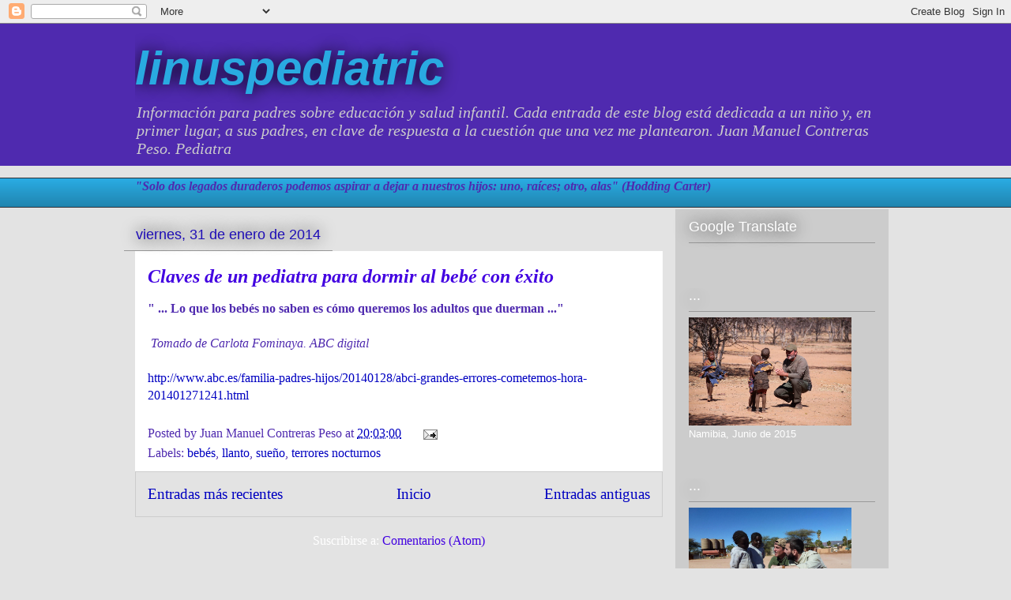

--- FILE ---
content_type: text/html; charset=UTF-8
request_url: https://www.linuspediatric.com/2014/01/
body_size: 29113
content:
<!DOCTYPE html>
<html class='v2' dir='ltr' lang='es'>
<head>
<link href='https://www.blogger.com/static/v1/widgets/335934321-css_bundle_v2.css' rel='stylesheet' type='text/css'/>
<meta content='width=1100' name='viewport'/>
<meta content='text/html; charset=UTF-8' http-equiv='Content-Type'/>
<meta content='blogger' name='generator'/>
<link href='https://www.linuspediatric.com/favicon.ico' rel='icon' type='image/x-icon'/>
<link href='https://www.linuspediatric.com/2014/01/' rel='canonical'/>
<link rel="alternate" type="application/atom+xml" title="linuspediatric - Atom" href="https://www.linuspediatric.com/feeds/posts/default" />
<link rel="alternate" type="application/rss+xml" title="linuspediatric - RSS" href="https://www.linuspediatric.com/feeds/posts/default?alt=rss" />
<link rel="service.post" type="application/atom+xml" title="linuspediatric - Atom" href="https://www.blogger.com/feeds/2407975803712926188/posts/default" />
<!--Can't find substitution for tag [blog.ieCssRetrofitLinks]-->
<meta content='Blog de pediatría. Información para padres sobre salud y educación en la infancia y adolescencia. Juan Manuel Contreras Peso, pediatra.' name='description'/>
<meta content='https://www.linuspediatric.com/2014/01/' property='og:url'/>
<meta content='linuspediatric' property='og:title'/>
<meta content='Blog de pediatría. Información para padres sobre salud y educación en la infancia y adolescencia. Juan Manuel Contreras Peso, pediatra.' property='og:description'/>
<title>linuspediatric: 1/1/14</title>
<style id='page-skin-1' type='text/css'><!--
/*
-----------------------------------------------
Blogger Template Style
Name:     Awesome Inc.
Designer: Tina Chen
URL:      tinachen.org
----------------------------------------------- */
/* Content
----------------------------------------------- */
body {
font: normal normal 16px Georgia, Utopia, 'Palatino Linotype', Palatino, serif;
color: #4f2aaf;
background: #e3e3e3 none repeat scroll top left;
}
html body .content-outer {
min-width: 0;
max-width: 100%;
width: 100%;
}
a:link {
text-decoration: none;
color: #0000c1;
}
a:visited {
text-decoration: none;
color: #000081;
}
a:hover {
text-decoration: underline;
color: #0000ff;
}
.body-fauxcolumn-outer .cap-top {
position: absolute;
z-index: 1;
height: 276px;
width: 100%;
background: transparent none repeat-x scroll top left;
_background-image: none;
}
/* Columns
----------------------------------------------- */
.content-inner {
padding: 0;
}
.header-inner .section {
margin: 0 16px;
}
.tabs-inner .section {
margin: 0 16px;
}
.main-inner {
padding-top: 55px;
}
.main-inner .column-center-inner,
.main-inner .column-left-inner,
.main-inner .column-right-inner {
padding: 0 5px;
}
*+html body .main-inner .column-center-inner {
margin-top: -55px;
}
#layout .main-inner .column-center-inner {
margin-top: 0;
}
/* Header
----------------------------------------------- */
.header-outer {
margin: 0 0 15px 0;
background: #4f2aaf none repeat scroll 0 0;
}
.Header h1 {
font: italic bold 60px 'Trebuchet MS', Trebuchet, sans-serif;
color: #29aae1;
text-shadow: 0 0 20px #000000;
}
.Header h1 a {
color: #29aae1;
}
.Header .description {
font: italic normal 20px Georgia, Utopia, 'Palatino Linotype', Palatino, serif;
color: #cccccc;
}
.header-inner .Header .titlewrapper,
.header-inner .Header .descriptionwrapper {
padding-left: 0;
padding-right: 0;
margin-bottom: 0;
}
.header-inner .Header .titlewrapper {
padding-top: 22px;
}
/* Tabs
----------------------------------------------- */
.tabs-outer {
overflow: hidden;
position: relative;
background: #29aae1 url(//www.blogblog.com/1kt/awesomeinc/tabs_gradient_light.png) repeat scroll 0 0;
}
#layout .tabs-outer {
overflow: visible;
}
.tabs-cap-top, .tabs-cap-bottom {
position: absolute;
width: 100%;
border-top: 1px solid #2d3037;
}
.tabs-cap-bottom {
bottom: 0;
}
.tabs-inner .widget li a {
display: inline-block;
margin: 0;
padding: .6em 1.5em;
font: normal normal 13px Arial, Tahoma, Helvetica, FreeSans, sans-serif;
color: #ffffff;
border-top: 1px solid #2d3037;
border-bottom: 1px solid #2d3037;
border-left: 1px solid #2d3037;
height: 16px;
line-height: 16px;
}
.tabs-inner .widget li:last-child a {
border-right: 1px solid #2d3037;
}
.tabs-inner .widget li.selected a, .tabs-inner .widget li a:hover {
background: #01689c url(//www.blogblog.com/1kt/awesomeinc/tabs_gradient_light.png) repeat-x scroll 0 -100px;
color: #ffffff;
}
/* Headings
----------------------------------------------- */
h2 {
font: normal normal 18px Arial, Tahoma, Helvetica, FreeSans, sans-serif;
color: #ffffff;
}
/* Widgets
----------------------------------------------- */
.main-inner .section {
margin: 0 27px;
padding: 0;
}
.main-inner .column-left-outer,
.main-inner .column-right-outer {
margin-top: -3.3em;
}
#layout .main-inner .column-left-outer,
#layout .main-inner .column-right-outer {
margin-top: 0;
}
.main-inner .column-left-inner,
.main-inner .column-right-inner {
background: #cccccc none repeat 0 0;
-moz-box-shadow: 0 0 0 rgba(0, 0, 0, .2);
-webkit-box-shadow: 0 0 0 rgba(0, 0, 0, .2);
-goog-ms-box-shadow: 0 0 0 rgba(0, 0, 0, .2);
box-shadow: 0 0 0 rgba(0, 0, 0, .2);
-moz-border-radius: 0;
-webkit-border-radius: 0;
-goog-ms-border-radius: 0;
border-radius: 0;
}
#layout .main-inner .column-left-inner,
#layout .main-inner .column-right-inner {
margin-top: 0;
}
.sidebar .widget {
font: normal normal 13px Arial, Tahoma, Helvetica, FreeSans, sans-serif;
color: #ffffff;
}
.sidebar .widget a:link {
color: #0000c1;
}
.sidebar .widget a:visited {
color: #351c75;
}
.sidebar .widget a:hover {
color: #0000ff;
}
.sidebar .widget h2 {
text-shadow: 0 0 20px #000000;
}
.main-inner .widget {
background-color: #cccccc;
border: 1px solid #cccccc;
padding: 0 0 15px;
margin: 20px -16px;
-moz-box-shadow: 0 0 0 rgba(0, 0, 0, .2);
-webkit-box-shadow: 0 0 0 rgba(0, 0, 0, .2);
-goog-ms-box-shadow: 0 0 0 rgba(0, 0, 0, .2);
box-shadow: 0 0 0 rgba(0, 0, 0, .2);
-moz-border-radius: 0;
-webkit-border-radius: 0;
-goog-ms-border-radius: 0;
border-radius: 0;
}
.main-inner .widget h2 {
margin: 0 -0;
padding: .6em 0 .5em;
border-bottom: 1px solid #999999;
}
.footer-inner .widget h2 {
padding: 0 0 .4em;
border-bottom: 1px solid #999999;
}
.main-inner .widget h2 + div, .footer-inner .widget h2 + div {
border-top: 0 solid #cccccc;
padding-top: 8px;
}
.main-inner .widget .widget-content {
margin: 0 -0;
padding: 7px 0 0;
}
.main-inner .widget ul, .main-inner .widget #ArchiveList ul.flat {
margin: -8px -15px 0;
padding: 0;
list-style: none;
}
.main-inner .widget #ArchiveList {
margin: -8px 0 0;
}
.main-inner .widget ul li, .main-inner .widget #ArchiveList ul.flat li {
padding: .5em 15px;
text-indent: 0;
color: #ffffff;
border-top: 0 solid #cccccc;
border-bottom: 1px solid #999999;
}
.main-inner .widget #ArchiveList ul li {
padding-top: .25em;
padding-bottom: .25em;
}
.main-inner .widget ul li:first-child, .main-inner .widget #ArchiveList ul.flat li:first-child {
border-top: none;
}
.main-inner .widget ul li:last-child, .main-inner .widget #ArchiveList ul.flat li:last-child {
border-bottom: none;
}
.post-body {
position: relative;
}
.main-inner .widget .post-body ul {
padding: 0 2.5em;
margin: .5em 0;
list-style: disc;
}
.main-inner .widget .post-body ul li {
padding: 0.25em 0;
margin-bottom: .25em;
color: #4f2aaf;
border: none;
}
.footer-inner .widget ul {
padding: 0;
list-style: none;
}
.widget .zippy {
color: #ffffff;
}
/* Posts
----------------------------------------------- */
body .main-inner .Blog {
padding: 0;
margin-bottom: 1em;
background-color: transparent;
border: none;
-moz-box-shadow: 0 0 0 rgba(0, 0, 0, 0);
-webkit-box-shadow: 0 0 0 rgba(0, 0, 0, 0);
-goog-ms-box-shadow: 0 0 0 rgba(0, 0, 0, 0);
box-shadow: 0 0 0 rgba(0, 0, 0, 0);
}
.main-inner .section:last-child .Blog:last-child {
padding: 0;
margin-bottom: 1em;
}
.main-inner .widget h2.date-header {
margin: 0 -15px 1px;
padding: 0 0 0 0;
font: normal normal 18px 'Trebuchet MS', Trebuchet, sans-serif;
color: #1e0db6;
background: transparent none no-repeat fixed center center;
border-top: 0 solid #cccccc;
border-bottom: 1px solid #999999;
-moz-border-radius-topleft: 0;
-moz-border-radius-topright: 0;
-webkit-border-top-left-radius: 0;
-webkit-border-top-right-radius: 0;
border-top-left-radius: 0;
border-top-right-radius: 0;
position: absolute;
bottom: 100%;
left: 0;
text-shadow: 0 0 20px #000000;
}
.main-inner .widget h2.date-header span {
font: normal normal 18px 'Trebuchet MS', Trebuchet, sans-serif;
display: block;
padding: .5em 15px;
border-left: 0 solid #cccccc;
border-right: 0 solid #cccccc;
}
.date-outer {
position: relative;
margin: 55px 0 20px;
padding: 0 15px;
background-color: #ffffff;
border: 1px solid #ffffff;
-moz-box-shadow: 0 0 0 rgba(0, 0, 0, .2);
-webkit-box-shadow: 0 0 0 rgba(0, 0, 0, .2);
-goog-ms-box-shadow: 0 0 0 rgba(0, 0, 0, .2);
box-shadow: 0 0 0 rgba(0, 0, 0, .2);
-moz-border-radius: 0;
-webkit-border-radius: 0;
-goog-ms-border-radius: 0;
border-radius: 0;
}
.date-outer:first-child {
margin-top: 0;
}
.date-outer:last-child {
margin-bottom: 0;
-moz-border-radius-bottomleft: 0;
-moz-border-radius-bottomright: 0;
-webkit-border-bottom-left-radius: 0;
-webkit-border-bottom-right-radius: 0;
-goog-ms-border-bottom-left-radius: 0;
-goog-ms-border-bottom-right-radius: 0;
border-bottom-left-radius: 0;
border-bottom-right-radius: 0;
}
.date-posts {
margin: 0 -0;
padding: 0 0;
clear: both;
}
.post-outer, .inline-ad {
border-top: 1px solid #ffffff;
margin: 0 -0;
padding: 15px 0;
}
.post-outer {
padding-bottom: 10px;
}
.post-outer:first-child {
padding-top: 10px;
border-top: none;
}
.post-outer:last-child, .inline-ad:last-child {
border-bottom: none;
}
.post-body {
position: relative;
}
.post-body img {
padding: 8px;
background: #ffffff;
border: 1px solid #cccccc;
-moz-box-shadow: 0 0 20px rgba(0, 0, 0, .2);
-webkit-box-shadow: 0 0 20px rgba(0, 0, 0, .2);
box-shadow: 0 0 20px rgba(0, 0, 0, .2);
-moz-border-radius: 0;
-webkit-border-radius: 0;
border-radius: 0;
}
h3.post-title, h4 {
font: italic bold 24px Georgia, Utopia, 'Palatino Linotype', Palatino, serif;
color: #4200e1;
}
h3.post-title a {
font: italic bold 24px Georgia, Utopia, 'Palatino Linotype', Palatino, serif;
color: #4200e1;
}
h3.post-title a:hover {
color: #0000ff;
text-decoration: underline;
}
.post-header {
margin: 0 0 1em;
}
.post-body {
line-height: 1.4;
}
.post-outer h2 {
color: #4f2aaf;
}
.post-footer {
margin: 1.5em 0 0;
}
#blog-pager {
padding: 15px;
font-size: 120%;
background-color: transparent;
border: 1px solid #cccccc;
-moz-box-shadow: 0 0 0 rgba(0, 0, 0, .2);
-webkit-box-shadow: 0 0 0 rgba(0, 0, 0, .2);
-goog-ms-box-shadow: 0 0 0 rgba(0, 0, 0, .2);
box-shadow: 0 0 0 rgba(0, 0, 0, .2);
-moz-border-radius: 0;
-webkit-border-radius: 0;
-goog-ms-border-radius: 0;
border-radius: 0;
-moz-border-radius-topleft: 0;
-moz-border-radius-topright: 0;
-webkit-border-top-left-radius: 0;
-webkit-border-top-right-radius: 0;
-goog-ms-border-top-left-radius: 0;
-goog-ms-border-top-right-radius: 0;
border-top-left-radius: 0;
border-top-right-radius-topright: 0;
margin-top: 0;
}
.blog-feeds, .post-feeds {
margin: 1em 0;
text-align: center;
color: #ffffff;
}
.blog-feeds a, .post-feeds a {
color: #4200e1;
}
.blog-feeds a:visited, .post-feeds a:visited {
color: #01689c;
}
.blog-feeds a:hover, .post-feeds a:hover {
color: #8ce1f5;
}
.post-outer .comments {
margin-top: 2em;
}
/* Comments
----------------------------------------------- */
.comments .comments-content .icon.blog-author {
background-repeat: no-repeat;
background-image: url([data-uri]);
}
.comments .comments-content .loadmore a {
border-top: 1px solid #2d3037;
border-bottom: 1px solid #2d3037;
}
.comments .continue {
border-top: 2px solid #2d3037;
}
/* Footer
----------------------------------------------- */
.footer-outer {
margin: -0 0 -1px;
padding: 0 0 0;
color: #4200e1;
overflow: hidden;
}
.footer-fauxborder-left {
border-top: 1px solid #cccccc;
background: #cccccc none repeat scroll 0 0;
-moz-box-shadow: 0 0 0 rgba(0, 0, 0, .2);
-webkit-box-shadow: 0 0 0 rgba(0, 0, 0, .2);
-goog-ms-box-shadow: 0 0 0 rgba(0, 0, 0, .2);
box-shadow: 0 0 0 rgba(0, 0, 0, .2);
margin: 0 -0;
}
/* Mobile
----------------------------------------------- */
body.mobile {
background-size: auto;
}
.mobile .body-fauxcolumn-outer {
background: transparent none repeat scroll top left;
}
*+html body.mobile .main-inner .column-center-inner {
margin-top: 0;
}
.mobile .main-inner .widget {
padding: 0 0 15px;
}
.mobile .main-inner .widget h2 + div,
.mobile .footer-inner .widget h2 + div {
border-top: none;
padding-top: 0;
}
.mobile .footer-inner .widget h2 {
padding: 0.5em 0;
border-bottom: none;
}
.mobile .main-inner .widget .widget-content {
margin: 0;
padding: 7px 0 0;
}
.mobile .main-inner .widget ul,
.mobile .main-inner .widget #ArchiveList ul.flat {
margin: 0 -15px 0;
}
.mobile .main-inner .widget h2.date-header {
left: 0;
}
.mobile .date-header span {
padding: 0.4em 0;
}
.mobile .date-outer:first-child {
margin-bottom: 0;
border: 1px solid #ffffff;
-moz-border-radius-topleft: 0;
-moz-border-radius-topright: 0;
-webkit-border-top-left-radius: 0;
-webkit-border-top-right-radius: 0;
-goog-ms-border-top-left-radius: 0;
-goog-ms-border-top-right-radius: 0;
border-top-left-radius: 0;
border-top-right-radius: 0;
}
.mobile .date-outer {
border-color: #ffffff;
border-width: 0 1px 1px;
}
.mobile .date-outer:last-child {
margin-bottom: 0;
}
.mobile .main-inner {
padding: 0;
}
.mobile .header-inner .section {
margin: 0;
}
.mobile .post-outer, .mobile .inline-ad {
padding: 5px 0;
}
.mobile .tabs-inner .section {
margin: 0 10px;
}
.mobile .main-inner .widget h2 {
margin: 0;
padding: 0;
}
.mobile .main-inner .widget h2.date-header span {
padding: 0;
}
.mobile .main-inner .widget .widget-content {
margin: 0;
padding: 7px 0 0;
}
.mobile #blog-pager {
border: 1px solid transparent;
background: #cccccc none repeat scroll 0 0;
}
.mobile .main-inner .column-left-inner,
.mobile .main-inner .column-right-inner {
background: #cccccc none repeat 0 0;
-moz-box-shadow: none;
-webkit-box-shadow: none;
-goog-ms-box-shadow: none;
box-shadow: none;
}
.mobile .date-posts {
margin: 0;
padding: 0;
}
.mobile .footer-fauxborder-left {
margin: 0;
border-top: inherit;
}
.mobile .main-inner .section:last-child .Blog:last-child {
margin-bottom: 0;
}
.mobile-index-contents {
color: #4f2aaf;
}
.mobile .mobile-link-button {
background: #0000c1 url(//www.blogblog.com/1kt/awesomeinc/tabs_gradient_light.png) repeat scroll 0 0;
}
.mobile-link-button a:link, .mobile-link-button a:visited {
color: #ffffff;
}
.mobile .tabs-inner .PageList .widget-content {
background: transparent;
border-top: 1px solid;
border-color: #2d3037;
color: #ffffff;
}
.mobile .tabs-inner .PageList .widget-content .pagelist-arrow {
border-left: 1px solid #2d3037;
}

--></style>
<style id='template-skin-1' type='text/css'><!--
body {
min-width: 970px;
}
.content-outer, .content-fauxcolumn-outer, .region-inner {
min-width: 970px;
max-width: 970px;
_width: 970px;
}
.main-inner .columns {
padding-left: 0px;
padding-right: 270px;
}
.main-inner .fauxcolumn-center-outer {
left: 0px;
right: 270px;
/* IE6 does not respect left and right together */
_width: expression(this.parentNode.offsetWidth -
parseInt("0px") -
parseInt("270px") + 'px');
}
.main-inner .fauxcolumn-left-outer {
width: 0px;
}
.main-inner .fauxcolumn-right-outer {
width: 270px;
}
.main-inner .column-left-outer {
width: 0px;
right: 100%;
margin-left: -0px;
}
.main-inner .column-right-outer {
width: 270px;
margin-right: -270px;
}
#layout {
min-width: 0;
}
#layout .content-outer {
min-width: 0;
width: 800px;
}
#layout .region-inner {
min-width: 0;
width: auto;
}
body#layout div.add_widget {
padding: 8px;
}
body#layout div.add_widget a {
margin-left: 32px;
}
--></style>
<link href='https://www.blogger.com/dyn-css/authorization.css?targetBlogID=2407975803712926188&amp;zx=926120a9-320c-4c61-9edd-1b4f5c71f2c4' media='none' onload='if(media!=&#39;all&#39;)media=&#39;all&#39;' rel='stylesheet'/><noscript><link href='https://www.blogger.com/dyn-css/authorization.css?targetBlogID=2407975803712926188&amp;zx=926120a9-320c-4c61-9edd-1b4f5c71f2c4' rel='stylesheet'/></noscript>
<meta name='google-adsense-platform-account' content='ca-host-pub-1556223355139109'/>
<meta name='google-adsense-platform-domain' content='blogspot.com'/>

</head>
<body class='loading variant-icy'>
<div class='navbar section' id='navbar' name='Barra de navegación'><div class='widget Navbar' data-version='1' id='Navbar1'><script type="text/javascript">
    function setAttributeOnload(object, attribute, val) {
      if(window.addEventListener) {
        window.addEventListener('load',
          function(){ object[attribute] = val; }, false);
      } else {
        window.attachEvent('onload', function(){ object[attribute] = val; });
      }
    }
  </script>
<div id="navbar-iframe-container"></div>
<script type="text/javascript" src="https://apis.google.com/js/platform.js"></script>
<script type="text/javascript">
      gapi.load("gapi.iframes:gapi.iframes.style.bubble", function() {
        if (gapi.iframes && gapi.iframes.getContext) {
          gapi.iframes.getContext().openChild({
              url: 'https://www.blogger.com/navbar/2407975803712926188?origin\x3dhttps://www.linuspediatric.com',
              where: document.getElementById("navbar-iframe-container"),
              id: "navbar-iframe"
          });
        }
      });
    </script><script type="text/javascript">
(function() {
var script = document.createElement('script');
script.type = 'text/javascript';
script.src = '//pagead2.googlesyndication.com/pagead/js/google_top_exp.js';
var head = document.getElementsByTagName('head')[0];
if (head) {
head.appendChild(script);
}})();
</script>
</div></div>
<div class='body-fauxcolumns'>
<div class='fauxcolumn-outer body-fauxcolumn-outer'>
<div class='cap-top'>
<div class='cap-left'></div>
<div class='cap-right'></div>
</div>
<div class='fauxborder-left'>
<div class='fauxborder-right'></div>
<div class='fauxcolumn-inner'>
</div>
</div>
<div class='cap-bottom'>
<div class='cap-left'></div>
<div class='cap-right'></div>
</div>
</div>
</div>
<div class='content'>
<div class='content-fauxcolumns'>
<div class='fauxcolumn-outer content-fauxcolumn-outer'>
<div class='cap-top'>
<div class='cap-left'></div>
<div class='cap-right'></div>
</div>
<div class='fauxborder-left'>
<div class='fauxborder-right'></div>
<div class='fauxcolumn-inner'>
</div>
</div>
<div class='cap-bottom'>
<div class='cap-left'></div>
<div class='cap-right'></div>
</div>
</div>
</div>
<div class='content-outer'>
<div class='content-cap-top cap-top'>
<div class='cap-left'></div>
<div class='cap-right'></div>
</div>
<div class='fauxborder-left content-fauxborder-left'>
<div class='fauxborder-right content-fauxborder-right'></div>
<div class='content-inner'>
<header>
<div class='header-outer'>
<div class='header-cap-top cap-top'>
<div class='cap-left'></div>
<div class='cap-right'></div>
</div>
<div class='fauxborder-left header-fauxborder-left'>
<div class='fauxborder-right header-fauxborder-right'></div>
<div class='region-inner header-inner'>
<div class='header section' id='header' name='Cabecera'><div class='widget Header' data-version='1' id='Header1'>
<div id='header-inner'>
<div class='titlewrapper'>
<h1 class='title'>
<a href='https://www.linuspediatric.com/'>
linuspediatric
</a>
</h1>
</div>
<div class='descriptionwrapper'>
<p class='description'><span>Información para padres sobre educación y salud infantil.      Cada entrada de este blog está  dedicada a un niño y, en primer lugar, a sus padres, en clave de respuesta a la cuestión que una vez me plantearon. Juan Manuel Contreras Peso. Pediatra    </span></p>
</div>
</div>
</div></div>
</div>
</div>
<div class='header-cap-bottom cap-bottom'>
<div class='cap-left'></div>
<div class='cap-right'></div>
</div>
</div>
</header>
<div class='tabs-outer'>
<div class='tabs-cap-top cap-top'>
<div class='cap-left'></div>
<div class='cap-right'></div>
</div>
<div class='fauxborder-left tabs-fauxborder-left'>
<div class='fauxborder-right tabs-fauxborder-right'></div>
<div class='region-inner tabs-inner'>
<div class='tabs section' id='crosscol' name='Multicolumnas'><div class='widget Text' data-version='1' id='Text2'>
<h2 class='title'>...</h2>
<div class='widget-content'>
<b><i>"Solo dos legados duraderos podemos aspirar a dejar a nuestros hijos: uno, raíces; otro, alas" (Hodding Carter)<blockquote></blockquote></i></b>
</div>
<div class='clear'></div>
</div></div>
<div class='tabs no-items section' id='crosscol-overflow' name='Cross-Column 2'></div>
</div>
</div>
<div class='tabs-cap-bottom cap-bottom'>
<div class='cap-left'></div>
<div class='cap-right'></div>
</div>
</div>
<div class='main-outer'>
<div class='main-cap-top cap-top'>
<div class='cap-left'></div>
<div class='cap-right'></div>
</div>
<div class='fauxborder-left main-fauxborder-left'>
<div class='fauxborder-right main-fauxborder-right'></div>
<div class='region-inner main-inner'>
<div class='columns fauxcolumns'>
<div class='fauxcolumn-outer fauxcolumn-center-outer'>
<div class='cap-top'>
<div class='cap-left'></div>
<div class='cap-right'></div>
</div>
<div class='fauxborder-left'>
<div class='fauxborder-right'></div>
<div class='fauxcolumn-inner'>
</div>
</div>
<div class='cap-bottom'>
<div class='cap-left'></div>
<div class='cap-right'></div>
</div>
</div>
<div class='fauxcolumn-outer fauxcolumn-left-outer'>
<div class='cap-top'>
<div class='cap-left'></div>
<div class='cap-right'></div>
</div>
<div class='fauxborder-left'>
<div class='fauxborder-right'></div>
<div class='fauxcolumn-inner'>
</div>
</div>
<div class='cap-bottom'>
<div class='cap-left'></div>
<div class='cap-right'></div>
</div>
</div>
<div class='fauxcolumn-outer fauxcolumn-right-outer'>
<div class='cap-top'>
<div class='cap-left'></div>
<div class='cap-right'></div>
</div>
<div class='fauxborder-left'>
<div class='fauxborder-right'></div>
<div class='fauxcolumn-inner'>
</div>
</div>
<div class='cap-bottom'>
<div class='cap-left'></div>
<div class='cap-right'></div>
</div>
</div>
<!-- corrects IE6 width calculation -->
<div class='columns-inner'>
<div class='column-center-outer'>
<div class='column-center-inner'>
<div class='main section' id='main' name='Principal'><div class='widget Blog' data-version='1' id='Blog1'>
<div class='blog-posts hfeed'>

          <div class="date-outer">
        
<h2 class='date-header'><span>viernes, 31 de enero de 2014</span></h2>

          <div class="date-posts">
        
<div class='post-outer'>
<div class='post hentry'>
<a name='7738220976873730209'></a>
<h3 class='post-title entry-title'>
<a href='https://www.linuspediatric.com/2014/01/claves-de-un-pediatra-para-dormir-al.html'>Claves de un pediatra para dormir al bebé con éxito</a>
</h3>
<div class='post-header'>
<div class='post-header-line-1'></div>
</div>
<div class='post-body entry-content' id='post-body-7738220976873730209'>
<b>" ... Lo que los bebés no saben es cómo queremos los adultos que duerman ..."</b><br />
<i><br /></i>
<i>&nbsp;Tomado de Carlota Fominaya. ABC digital</i><br />
<i><br /></i>
<span style="color: blue;"><a href="http://www.abc.es/familia-padres-hijos/20140128/abci-grandes-errores-cometemos-hora-201401271241.html">http://www.abc.es/familia-padres-hijos/20140128/abci-grandes-errores-cometemos-hora-201401271241.html</a></span>
<div style='clear: both;'></div>
</div>
<div class='post-footer'>
<div class='post-footer-line post-footer-line-1'><span class='post-author vcard'>
Posted by
<span class='fn'>Juan Manuel Contreras Peso</span>
</span>
<span class='post-timestamp'>
at
<a class='timestamp-link' href='https://www.linuspediatric.com/2014/01/claves-de-un-pediatra-para-dormir-al.html' rel='bookmark' title='permanent link'><abbr class='published' title='2014-01-31T20:03:00Z'>20:03:00</abbr></a>
</span>
<span class='post-icons'>
<span class='item-action'>
<a href='https://www.blogger.com/email-post/2407975803712926188/7738220976873730209' title='Enviar entrada por correo electrónico'>
<img alt="" class="icon-action" height="13" src="//img1.blogblog.com/img/icon18_email.gif" width="18">
</a>
</span>
</span>
</div>
<div class='post-footer-line post-footer-line-2'><span class='post-labels'>
Labels:
<a href='https://www.linuspediatric.com/search/label/beb%C3%A9s' rel='tag'>bebés</a>,
<a href='https://www.linuspediatric.com/search/label/llanto' rel='tag'>llanto</a>,
<a href='https://www.linuspediatric.com/search/label/sue%C3%B1o' rel='tag'>sueño</a>,
<a href='https://www.linuspediatric.com/search/label/terrores%20nocturnos' rel='tag'>terrores nocturnos</a>
</span>
</div>
<div class='post-footer-line post-footer-line-3'></div>
</div>
</div>
</div>

        </div></div>
      
</div>
<div class='blog-pager' id='blog-pager'>
<span id='blog-pager-newer-link'>
<a class='blog-pager-newer-link' href='https://www.linuspediatric.com/' id='Blog1_blog-pager-newer-link' title='Entradas más recientes'>Entradas más recientes</a>
</span>
<span id='blog-pager-older-link'>
<a class='blog-pager-older-link' href='https://www.linuspediatric.com/search?updated-max=2014-01-31T20:03:00Z&max-results=90' id='Blog1_blog-pager-older-link' title='Entradas antiguas'>Entradas antiguas</a>
</span>
<a class='home-link' href='https://www.linuspediatric.com/'>Inicio</a>
</div>
<div class='clear'></div>
<div class='blog-feeds'>
<div class='feed-links'>
Suscribirse a:
<a class='feed-link' href='https://www.linuspediatric.com/feeds/posts/default' target='_blank' type='application/atom+xml'>Comentarios (Atom)</a>
</div>
</div>
</div></div>
</div>
</div>
<div class='column-left-outer'>
<div class='column-left-inner'>
<aside>
</aside>
</div>
</div>
<div class='column-right-outer'>
<div class='column-right-inner'>
<aside>
<div class='sidebar section' id='sidebar-right-1'><div class='widget Translate' data-version='1' id='Translate1'>
<h2 class='title'>Google Translate</h2>
<div id='google_translate_element'></div>
<script>
    function googleTranslateElementInit() {
      new google.translate.TranslateElement({
        pageLanguage: 'es',
        autoDisplay: 'true',
        layout: google.translate.TranslateElement.InlineLayout.VERTICAL
      }, 'google_translate_element');
    }
  </script>
<script src='//translate.google.com/translate_a/element.js?cb=googleTranslateElementInit'></script>
<div class='clear'></div>
</div><div class='widget Image' data-version='1' id='Image10'>
<h2>...</h2>
<div class='widget-content'>
<img alt='...' height='137' id='Image10_img' src='https://blogger.googleusercontent.com/img/b/R29vZ2xl/AVvXsEhR0-epqFDWyiEd3lsD49zHVLcoNRPR9kXW_uJmcR1L28dNRBUxPmJrVFis4Qp95VrLCbVXbnZzqqJAJ4aHvsMTBVIIDB3KqpKua8zv0PLngNzmhXKHF-slPBhYGoP6TtP7qkgvoThO7_M/s1600/image.jpg' width='206'/>
<br/>
<span class='caption'>Namibia, Junio de 2015</span>
</div>
<div class='clear'></div>
</div><div class='widget Image' data-version='1' id='Image8'>
<h2>...</h2>
<div class='widget-content'>
<img alt='...' height='116' id='Image8_img' src='https://blogger.googleusercontent.com/img/b/R29vZ2xl/AVvXsEivdE8nzrOhA0CMViYXfCnQmjd-Ujmd7k96i68i1_vHGdKL08g6HWd89sezxfu2qwbQih9BLYQGx11FbX1BN7-3ZkDJQjh8L0bl5Kstw2_Ki28RrqEjVaAA4-ytDNnbc8ThplWa_2VcSoc/s1600/image.jpg' width='206'/>
<br/>
<span class='caption'>Namibia, Junio de 2015</span>
</div>
<div class='clear'></div>
</div><div class='widget Image' data-version='1' id='Image6'>
<h2>...</h2>
<div class='widget-content'>
<img alt='...' height='206' id='Image6_img' src='https://blogger.googleusercontent.com/img/b/R29vZ2xl/AVvXsEhxhdKzrni4QSRP2Yw5SaZzCKwPPkW2zPvzQ_8n6SIxIE3vBNb2W9u8qWKc_fkwtT0rMKSo7SNtZh-MgBbAdiBYOqGGyvvkm-IB0Me1_bjk2IiQE5JmVct4xcdPQfBbPbMvMXKIRf4WO7U/s206/la+foto+%25281%2529.JPG' width='154'/>
<br/>
</div>
<div class='clear'></div>
</div><div class='widget Image' data-version='1' id='Image15'>
<div class='widget-content'>
<img alt='' height='200' id='Image15_img' src='https://blogger.googleusercontent.com/img/b/R29vZ2xl/AVvXsEhLbesxoTYiU2jsZ-_6aR7OA5T9J2aLVNfdW1pKCvqmRELU9zexyYx2nkXahWZC9hoykRpoVhk1ZV0Vz1Kw5cYZp0cOj1o97r0Baxep7I5YZaQTk6HzXEp4PMgPWy9dXHZIq6akpl6WdeU/s240/IMG_1214.jpg' width='150'/>
<br/>
</div>
<div class='clear'></div>
</div><div class='widget HTML' data-version='1' id='HTML1'>
<h2 class='title'>Juan Manuel Contreras Peso</h2>
<div class='widget-content'>
<script type="text/javascript">
var gaJsHost = (("https:" == document.location.protocol) ? "https://ssl." : "http://www.");
document.write(unescape("%3Cscript src='" + gaJsHost + "google-analytics.com/ga.js' type='text/javascript'%3E%3C/script%3E"));
</script>
<script type="text/javascript">
var pageTracker = _gat._getTracker("UA-3394121-1");
pageTracker._initData();
pageTracker._trackPageview();
</script>
</div>
<div class='clear'></div>
</div><div class='widget HTML' data-version='1' id='HTML3'>
<h2 class='title'>Certificación HON Foundation</h2>
<div class='widget-content'>
<p><a href="https://www.healthonnet.org/HONcode/Spanish/?HONConduct189126" onclick="window.open(this.href); return false;" > <img src="https://lh3.googleusercontent.com/blogger_img_proxy/AEn0k_sGKpPYLlZ9Wxh9e_JUL-HPgFqfGiRlSgea9tCXMgYUDZIY8WQRPAtbctLmX9G9knk43d3aPx6h9sUJUZv9qgMr5GbNMYN1N1l0_NhosycgvEC17b2etRdX4pY4=s0-d" hspace="2" vspace="2" align="left" width="49" height="72" style="border:0px" title="Nosotros subscribimos Los Principios del código HONcode de la Fundación Salud en la Red" alt="Nosotros subscribimos Los Principios del código HONcode de la Fundación Salud en la Red"></a> Nosotros subscribimos los <a href="http://www.healthonnet.org/HONcode/Spanish/" onclick="window.open(this.href); return false;"> Principios del código HONcode</a>. <br /><a href="https://www.healthonnet.org/HONcode/Spanish/?HONConduct189126" onclick="window.open(this.href); return false;">Compru&eacute;belo aquí.</a> </p>
</div>
<div class='clear'></div>
</div><div class='widget Image' data-version='1' id='Image2'>
<h2>Miembro de la Fundación OpenID</h2>
<div class='widget-content'>
<a href='http://openid.net/'>
<img alt='Miembro de la Fundación OpenID' height='96' id='Image2_img' src='https://blogger.googleusercontent.com/img/b/R29vZ2xl/AVvXsEgnl3t7Hde69wm-esXHTTEb0Kqz07w2IovCzTfDD89qScjGmd6n93w8PKK1P8VGps4e2D77eZHSH6xeWzcoZWbcaqqEJaM4E2sy5EAHDqrvXXQtBN38avc1Eh-2nYqEfRchYSeNuLZOmsk/s240/openid-logo-wordmark%255B2%255D.png' width='240'/>
</a>
<br/>
<span class='caption'>para hacer de internet un sitio mejor.</span>
</div>
<div class='clear'></div>
</div><div class='widget Profile' data-version='1' id='Profile1'>
<h2>Datos personales</h2>
<div class='widget-content'>
<dl class='profile-datablock'>
<dt class='profile-data'>
<a class='profile-name-link g-profile' href='https://www.blogger.com/profile/14400544850980972344' rel='author' style='background-image: url(//www.blogger.com/img/logo-16.png);'>
Juan Manuel Contreras Peso
</a>
</dt>
<dd class='profile-textblock'>Nacido el 3 de Julio de 1955. Licenciado en Medicina por la Universidad de Granada (1972-1978). Médico especialista en Pediatría (1978-1981). Pediatra de Atención Primaria en la Seguridad Social de Andalucía, desde 1982, por concurso-oposición. Socio Numerario de la Asociación Española de Pediatría.
En excedencia voluntaria del sistema de sanidad público, desde 2002. Actividad profesional privada, en exclusiva, hasta diciembre de 2017. Retirado de la práctica clínica, en la actualidad.</dd>
</dl>
<a class='profile-link' href='https://www.blogger.com/profile/14400544850980972344' rel='author'>Ver todo mi perfil</a>
<div class='clear'></div>
</div>
</div><div class='widget BlogArchive' data-version='1' id='BlogArchive1'>
<h2>Archivo del blog</h2>
<div class='widget-content'>
<div id='ArchiveList'>
<div id='BlogArchive1_ArchiveList'>
<ul class='hierarchy'>
<li class='archivedate collapsed'>
<a class='toggle' href='javascript:void(0)'>
<span class='zippy'>

        &#9658;&#160;
      
</span>
</a>
<a class='post-count-link' href='https://www.linuspediatric.com/2017/'>
2017
</a>
<span class='post-count' dir='ltr'>(12)</span>
<ul class='hierarchy'>
<li class='archivedate collapsed'>
<a class='toggle' href='javascript:void(0)'>
<span class='zippy'>

        &#9658;&#160;
      
</span>
</a>
<a class='post-count-link' href='https://www.linuspediatric.com/2017/12/'>
diciembre
</a>
<span class='post-count' dir='ltr'>(1)</span>
<ul class='hierarchy'>
<li class='archivedate collapsed'>
<a class='toggle' href='javascript:void(0)'>
<span class='zippy'>

        &#9658;&#160;
      
</span>
</a>
<a class='post-count-link' href='https://www.linuspediatric.com/2017_12_06_archive.html'>
dic 06
</a>
<span class='post-count' dir='ltr'>(1)</span>
</li>
</ul>
</li>
</ul>
<ul class='hierarchy'>
<li class='archivedate collapsed'>
<a class='toggle' href='javascript:void(0)'>
<span class='zippy'>

        &#9658;&#160;
      
</span>
</a>
<a class='post-count-link' href='https://www.linuspediatric.com/2017/11/'>
noviembre
</a>
<span class='post-count' dir='ltr'>(1)</span>
<ul class='hierarchy'>
<li class='archivedate collapsed'>
<a class='toggle' href='javascript:void(0)'>
<span class='zippy'>

        &#9658;&#160;
      
</span>
</a>
<a class='post-count-link' href='https://www.linuspediatric.com/2017_11_30_archive.html'>
nov 30
</a>
<span class='post-count' dir='ltr'>(1)</span>
</li>
</ul>
</li>
</ul>
<ul class='hierarchy'>
<li class='archivedate collapsed'>
<a class='toggle' href='javascript:void(0)'>
<span class='zippy'>

        &#9658;&#160;
      
</span>
</a>
<a class='post-count-link' href='https://www.linuspediatric.com/2017/10/'>
octubre
</a>
<span class='post-count' dir='ltr'>(1)</span>
<ul class='hierarchy'>
<li class='archivedate collapsed'>
<a class='toggle' href='javascript:void(0)'>
<span class='zippy'>

        &#9658;&#160;
      
</span>
</a>
<a class='post-count-link' href='https://www.linuspediatric.com/2017_10_31_archive.html'>
oct 31
</a>
<span class='post-count' dir='ltr'>(1)</span>
</li>
</ul>
</li>
</ul>
<ul class='hierarchy'>
<li class='archivedate collapsed'>
<a class='toggle' href='javascript:void(0)'>
<span class='zippy'>

        &#9658;&#160;
      
</span>
</a>
<a class='post-count-link' href='https://www.linuspediatric.com/2017/09/'>
septiembre
</a>
<span class='post-count' dir='ltr'>(1)</span>
<ul class='hierarchy'>
<li class='archivedate collapsed'>
<a class='toggle' href='javascript:void(0)'>
<span class='zippy'>

        &#9658;&#160;
      
</span>
</a>
<a class='post-count-link' href='https://www.linuspediatric.com/2017_09_30_archive.html'>
sept 30
</a>
<span class='post-count' dir='ltr'>(1)</span>
</li>
</ul>
</li>
</ul>
<ul class='hierarchy'>
<li class='archivedate collapsed'>
<a class='toggle' href='javascript:void(0)'>
<span class='zippy'>

        &#9658;&#160;
      
</span>
</a>
<a class='post-count-link' href='https://www.linuspediatric.com/2017/08/'>
agosto
</a>
<span class='post-count' dir='ltr'>(1)</span>
<ul class='hierarchy'>
<li class='archivedate collapsed'>
<a class='toggle' href='javascript:void(0)'>
<span class='zippy'>

        &#9658;&#160;
      
</span>
</a>
<a class='post-count-link' href='https://www.linuspediatric.com/2017_08_15_archive.html'>
ago 15
</a>
<span class='post-count' dir='ltr'>(1)</span>
</li>
</ul>
</li>
</ul>
<ul class='hierarchy'>
<li class='archivedate collapsed'>
<a class='toggle' href='javascript:void(0)'>
<span class='zippy'>

        &#9658;&#160;
      
</span>
</a>
<a class='post-count-link' href='https://www.linuspediatric.com/2017/07/'>
julio
</a>
<span class='post-count' dir='ltr'>(1)</span>
<ul class='hierarchy'>
<li class='archivedate collapsed'>
<a class='toggle' href='javascript:void(0)'>
<span class='zippy'>

        &#9658;&#160;
      
</span>
</a>
<a class='post-count-link' href='https://www.linuspediatric.com/2017_07_30_archive.html'>
jul 30
</a>
<span class='post-count' dir='ltr'>(1)</span>
</li>
</ul>
</li>
</ul>
<ul class='hierarchy'>
<li class='archivedate collapsed'>
<a class='toggle' href='javascript:void(0)'>
<span class='zippy'>

        &#9658;&#160;
      
</span>
</a>
<a class='post-count-link' href='https://www.linuspediatric.com/2017/06/'>
junio
</a>
<span class='post-count' dir='ltr'>(1)</span>
<ul class='hierarchy'>
<li class='archivedate collapsed'>
<a class='toggle' href='javascript:void(0)'>
<span class='zippy'>

        &#9658;&#160;
      
</span>
</a>
<a class='post-count-link' href='https://www.linuspediatric.com/2017_06_29_archive.html'>
jun 29
</a>
<span class='post-count' dir='ltr'>(1)</span>
</li>
</ul>
</li>
</ul>
<ul class='hierarchy'>
<li class='archivedate collapsed'>
<a class='toggle' href='javascript:void(0)'>
<span class='zippy'>

        &#9658;&#160;
      
</span>
</a>
<a class='post-count-link' href='https://www.linuspediatric.com/2017/05/'>
mayo
</a>
<span class='post-count' dir='ltr'>(1)</span>
<ul class='hierarchy'>
<li class='archivedate collapsed'>
<a class='toggle' href='javascript:void(0)'>
<span class='zippy'>

        &#9658;&#160;
      
</span>
</a>
<a class='post-count-link' href='https://www.linuspediatric.com/2017_05_21_archive.html'>
may 21
</a>
<span class='post-count' dir='ltr'>(1)</span>
</li>
</ul>
</li>
</ul>
<ul class='hierarchy'>
<li class='archivedate collapsed'>
<a class='toggle' href='javascript:void(0)'>
<span class='zippy'>

        &#9658;&#160;
      
</span>
</a>
<a class='post-count-link' href='https://www.linuspediatric.com/2017/04/'>
abril
</a>
<span class='post-count' dir='ltr'>(1)</span>
<ul class='hierarchy'>
<li class='archivedate collapsed'>
<a class='toggle' href='javascript:void(0)'>
<span class='zippy'>

        &#9658;&#160;
      
</span>
</a>
<a class='post-count-link' href='https://www.linuspediatric.com/2017_04_30_archive.html'>
abr 30
</a>
<span class='post-count' dir='ltr'>(1)</span>
</li>
</ul>
</li>
</ul>
<ul class='hierarchy'>
<li class='archivedate collapsed'>
<a class='toggle' href='javascript:void(0)'>
<span class='zippy'>

        &#9658;&#160;
      
</span>
</a>
<a class='post-count-link' href='https://www.linuspediatric.com/2017/03/'>
marzo
</a>
<span class='post-count' dir='ltr'>(1)</span>
<ul class='hierarchy'>
<li class='archivedate collapsed'>
<a class='toggle' href='javascript:void(0)'>
<span class='zippy'>

        &#9658;&#160;
      
</span>
</a>
<a class='post-count-link' href='https://www.linuspediatric.com/2017_03_31_archive.html'>
mar 31
</a>
<span class='post-count' dir='ltr'>(1)</span>
</li>
</ul>
</li>
</ul>
<ul class='hierarchy'>
<li class='archivedate collapsed'>
<a class='toggle' href='javascript:void(0)'>
<span class='zippy'>

        &#9658;&#160;
      
</span>
</a>
<a class='post-count-link' href='https://www.linuspediatric.com/2017/02/'>
febrero
</a>
<span class='post-count' dir='ltr'>(1)</span>
<ul class='hierarchy'>
<li class='archivedate collapsed'>
<a class='toggle' href='javascript:void(0)'>
<span class='zippy'>

        &#9658;&#160;
      
</span>
</a>
<a class='post-count-link' href='https://www.linuspediatric.com/2017_02_28_archive.html'>
feb 28
</a>
<span class='post-count' dir='ltr'>(1)</span>
</li>
</ul>
</li>
</ul>
<ul class='hierarchy'>
<li class='archivedate collapsed'>
<a class='toggle' href='javascript:void(0)'>
<span class='zippy'>

        &#9658;&#160;
      
</span>
</a>
<a class='post-count-link' href='https://www.linuspediatric.com/2017/01/'>
enero
</a>
<span class='post-count' dir='ltr'>(1)</span>
<ul class='hierarchy'>
<li class='archivedate collapsed'>
<a class='toggle' href='javascript:void(0)'>
<span class='zippy'>

        &#9658;&#160;
      
</span>
</a>
<a class='post-count-link' href='https://www.linuspediatric.com/2017_01_28_archive.html'>
ene 28
</a>
<span class='post-count' dir='ltr'>(1)</span>
</li>
</ul>
</li>
</ul>
</li>
</ul>
<ul class='hierarchy'>
<li class='archivedate collapsed'>
<a class='toggle' href='javascript:void(0)'>
<span class='zippy'>

        &#9658;&#160;
      
</span>
</a>
<a class='post-count-link' href='https://www.linuspediatric.com/2016/'>
2016
</a>
<span class='post-count' dir='ltr'>(12)</span>
<ul class='hierarchy'>
<li class='archivedate collapsed'>
<a class='toggle' href='javascript:void(0)'>
<span class='zippy'>

        &#9658;&#160;
      
</span>
</a>
<a class='post-count-link' href='https://www.linuspediatric.com/2016/12/'>
diciembre
</a>
<span class='post-count' dir='ltr'>(1)</span>
<ul class='hierarchy'>
<li class='archivedate collapsed'>
<a class='toggle' href='javascript:void(0)'>
<span class='zippy'>

        &#9658;&#160;
      
</span>
</a>
<a class='post-count-link' href='https://www.linuspediatric.com/2016_12_30_archive.html'>
dic 30
</a>
<span class='post-count' dir='ltr'>(1)</span>
</li>
</ul>
</li>
</ul>
<ul class='hierarchy'>
<li class='archivedate collapsed'>
<a class='toggle' href='javascript:void(0)'>
<span class='zippy'>

        &#9658;&#160;
      
</span>
</a>
<a class='post-count-link' href='https://www.linuspediatric.com/2016/11/'>
noviembre
</a>
<span class='post-count' dir='ltr'>(1)</span>
<ul class='hierarchy'>
<li class='archivedate collapsed'>
<a class='toggle' href='javascript:void(0)'>
<span class='zippy'>

        &#9658;&#160;
      
</span>
</a>
<a class='post-count-link' href='https://www.linuspediatric.com/2016_11_27_archive.html'>
nov 27
</a>
<span class='post-count' dir='ltr'>(1)</span>
</li>
</ul>
</li>
</ul>
<ul class='hierarchy'>
<li class='archivedate collapsed'>
<a class='toggle' href='javascript:void(0)'>
<span class='zippy'>

        &#9658;&#160;
      
</span>
</a>
<a class='post-count-link' href='https://www.linuspediatric.com/2016/10/'>
octubre
</a>
<span class='post-count' dir='ltr'>(1)</span>
<ul class='hierarchy'>
<li class='archivedate collapsed'>
<a class='toggle' href='javascript:void(0)'>
<span class='zippy'>

        &#9658;&#160;
      
</span>
</a>
<a class='post-count-link' href='https://www.linuspediatric.com/2016_10_30_archive.html'>
oct 30
</a>
<span class='post-count' dir='ltr'>(1)</span>
</li>
</ul>
</li>
</ul>
<ul class='hierarchy'>
<li class='archivedate collapsed'>
<a class='toggle' href='javascript:void(0)'>
<span class='zippy'>

        &#9658;&#160;
      
</span>
</a>
<a class='post-count-link' href='https://www.linuspediatric.com/2016/09/'>
septiembre
</a>
<span class='post-count' dir='ltr'>(1)</span>
<ul class='hierarchy'>
<li class='archivedate collapsed'>
<a class='toggle' href='javascript:void(0)'>
<span class='zippy'>

        &#9658;&#160;
      
</span>
</a>
<a class='post-count-link' href='https://www.linuspediatric.com/2016_09_30_archive.html'>
sept 30
</a>
<span class='post-count' dir='ltr'>(1)</span>
</li>
</ul>
</li>
</ul>
<ul class='hierarchy'>
<li class='archivedate collapsed'>
<a class='toggle' href='javascript:void(0)'>
<span class='zippy'>

        &#9658;&#160;
      
</span>
</a>
<a class='post-count-link' href='https://www.linuspediatric.com/2016/08/'>
agosto
</a>
<span class='post-count' dir='ltr'>(1)</span>
<ul class='hierarchy'>
<li class='archivedate collapsed'>
<a class='toggle' href='javascript:void(0)'>
<span class='zippy'>

        &#9658;&#160;
      
</span>
</a>
<a class='post-count-link' href='https://www.linuspediatric.com/2016_08_26_archive.html'>
ago 26
</a>
<span class='post-count' dir='ltr'>(1)</span>
</li>
</ul>
</li>
</ul>
<ul class='hierarchy'>
<li class='archivedate collapsed'>
<a class='toggle' href='javascript:void(0)'>
<span class='zippy'>

        &#9658;&#160;
      
</span>
</a>
<a class='post-count-link' href='https://www.linuspediatric.com/2016/07/'>
julio
</a>
<span class='post-count' dir='ltr'>(1)</span>
<ul class='hierarchy'>
<li class='archivedate collapsed'>
<a class='toggle' href='javascript:void(0)'>
<span class='zippy'>

        &#9658;&#160;
      
</span>
</a>
<a class='post-count-link' href='https://www.linuspediatric.com/2016_07_16_archive.html'>
jul 16
</a>
<span class='post-count' dir='ltr'>(1)</span>
</li>
</ul>
</li>
</ul>
<ul class='hierarchy'>
<li class='archivedate collapsed'>
<a class='toggle' href='javascript:void(0)'>
<span class='zippy'>

        &#9658;&#160;
      
</span>
</a>
<a class='post-count-link' href='https://www.linuspediatric.com/2016/06/'>
junio
</a>
<span class='post-count' dir='ltr'>(1)</span>
<ul class='hierarchy'>
<li class='archivedate collapsed'>
<a class='toggle' href='javascript:void(0)'>
<span class='zippy'>

        &#9658;&#160;
      
</span>
</a>
<a class='post-count-link' href='https://www.linuspediatric.com/2016_06_30_archive.html'>
jun 30
</a>
<span class='post-count' dir='ltr'>(1)</span>
</li>
</ul>
</li>
</ul>
<ul class='hierarchy'>
<li class='archivedate collapsed'>
<a class='toggle' href='javascript:void(0)'>
<span class='zippy'>

        &#9658;&#160;
      
</span>
</a>
<a class='post-count-link' href='https://www.linuspediatric.com/2016/05/'>
mayo
</a>
<span class='post-count' dir='ltr'>(1)</span>
<ul class='hierarchy'>
<li class='archivedate collapsed'>
<a class='toggle' href='javascript:void(0)'>
<span class='zippy'>

        &#9658;&#160;
      
</span>
</a>
<a class='post-count-link' href='https://www.linuspediatric.com/2016_05_06_archive.html'>
may 06
</a>
<span class='post-count' dir='ltr'>(1)</span>
</li>
</ul>
</li>
</ul>
<ul class='hierarchy'>
<li class='archivedate collapsed'>
<a class='toggle' href='javascript:void(0)'>
<span class='zippy'>

        &#9658;&#160;
      
</span>
</a>
<a class='post-count-link' href='https://www.linuspediatric.com/2016/04/'>
abril
</a>
<span class='post-count' dir='ltr'>(1)</span>
<ul class='hierarchy'>
<li class='archivedate collapsed'>
<a class='toggle' href='javascript:void(0)'>
<span class='zippy'>

        &#9658;&#160;
      
</span>
</a>
<a class='post-count-link' href='https://www.linuspediatric.com/2016_04_30_archive.html'>
abr 30
</a>
<span class='post-count' dir='ltr'>(1)</span>
</li>
</ul>
</li>
</ul>
<ul class='hierarchy'>
<li class='archivedate collapsed'>
<a class='toggle' href='javascript:void(0)'>
<span class='zippy'>

        &#9658;&#160;
      
</span>
</a>
<a class='post-count-link' href='https://www.linuspediatric.com/2016/03/'>
marzo
</a>
<span class='post-count' dir='ltr'>(1)</span>
<ul class='hierarchy'>
<li class='archivedate collapsed'>
<a class='toggle' href='javascript:void(0)'>
<span class='zippy'>

        &#9658;&#160;
      
</span>
</a>
<a class='post-count-link' href='https://www.linuspediatric.com/2016_03_24_archive.html'>
mar 24
</a>
<span class='post-count' dir='ltr'>(1)</span>
</li>
</ul>
</li>
</ul>
<ul class='hierarchy'>
<li class='archivedate collapsed'>
<a class='toggle' href='javascript:void(0)'>
<span class='zippy'>

        &#9658;&#160;
      
</span>
</a>
<a class='post-count-link' href='https://www.linuspediatric.com/2016/02/'>
febrero
</a>
<span class='post-count' dir='ltr'>(1)</span>
<ul class='hierarchy'>
<li class='archivedate collapsed'>
<a class='toggle' href='javascript:void(0)'>
<span class='zippy'>

        &#9658;&#160;
      
</span>
</a>
<a class='post-count-link' href='https://www.linuspediatric.com/2016_02_27_archive.html'>
feb 27
</a>
<span class='post-count' dir='ltr'>(1)</span>
</li>
</ul>
</li>
</ul>
<ul class='hierarchy'>
<li class='archivedate collapsed'>
<a class='toggle' href='javascript:void(0)'>
<span class='zippy'>

        &#9658;&#160;
      
</span>
</a>
<a class='post-count-link' href='https://www.linuspediatric.com/2016/01/'>
enero
</a>
<span class='post-count' dir='ltr'>(1)</span>
<ul class='hierarchy'>
<li class='archivedate collapsed'>
<a class='toggle' href='javascript:void(0)'>
<span class='zippy'>

        &#9658;&#160;
      
</span>
</a>
<a class='post-count-link' href='https://www.linuspediatric.com/2016_01_01_archive.html'>
ene 01
</a>
<span class='post-count' dir='ltr'>(1)</span>
</li>
</ul>
</li>
</ul>
</li>
</ul>
<ul class='hierarchy'>
<li class='archivedate collapsed'>
<a class='toggle' href='javascript:void(0)'>
<span class='zippy'>

        &#9658;&#160;
      
</span>
</a>
<a class='post-count-link' href='https://www.linuspediatric.com/2015/'>
2015
</a>
<span class='post-count' dir='ltr'>(12)</span>
<ul class='hierarchy'>
<li class='archivedate collapsed'>
<a class='toggle' href='javascript:void(0)'>
<span class='zippy'>

        &#9658;&#160;
      
</span>
</a>
<a class='post-count-link' href='https://www.linuspediatric.com/2015/12/'>
diciembre
</a>
<span class='post-count' dir='ltr'>(1)</span>
<ul class='hierarchy'>
<li class='archivedate collapsed'>
<a class='toggle' href='javascript:void(0)'>
<span class='zippy'>

        &#9658;&#160;
      
</span>
</a>
<a class='post-count-link' href='https://www.linuspediatric.com/2015_12_31_archive.html'>
dic 31
</a>
<span class='post-count' dir='ltr'>(1)</span>
</li>
</ul>
</li>
</ul>
<ul class='hierarchy'>
<li class='archivedate collapsed'>
<a class='toggle' href='javascript:void(0)'>
<span class='zippy'>

        &#9658;&#160;
      
</span>
</a>
<a class='post-count-link' href='https://www.linuspediatric.com/2015/11/'>
noviembre
</a>
<span class='post-count' dir='ltr'>(1)</span>
<ul class='hierarchy'>
<li class='archivedate collapsed'>
<a class='toggle' href='javascript:void(0)'>
<span class='zippy'>

        &#9658;&#160;
      
</span>
</a>
<a class='post-count-link' href='https://www.linuspediatric.com/2015_11_30_archive.html'>
nov 30
</a>
<span class='post-count' dir='ltr'>(1)</span>
</li>
</ul>
</li>
</ul>
<ul class='hierarchy'>
<li class='archivedate collapsed'>
<a class='toggle' href='javascript:void(0)'>
<span class='zippy'>

        &#9658;&#160;
      
</span>
</a>
<a class='post-count-link' href='https://www.linuspediatric.com/2015/10/'>
octubre
</a>
<span class='post-count' dir='ltr'>(1)</span>
<ul class='hierarchy'>
<li class='archivedate collapsed'>
<a class='toggle' href='javascript:void(0)'>
<span class='zippy'>

        &#9658;&#160;
      
</span>
</a>
<a class='post-count-link' href='https://www.linuspediatric.com/2015_10_31_archive.html'>
oct 31
</a>
<span class='post-count' dir='ltr'>(1)</span>
</li>
</ul>
</li>
</ul>
<ul class='hierarchy'>
<li class='archivedate collapsed'>
<a class='toggle' href='javascript:void(0)'>
<span class='zippy'>

        &#9658;&#160;
      
</span>
</a>
<a class='post-count-link' href='https://www.linuspediatric.com/2015/09/'>
septiembre
</a>
<span class='post-count' dir='ltr'>(1)</span>
<ul class='hierarchy'>
<li class='archivedate collapsed'>
<a class='toggle' href='javascript:void(0)'>
<span class='zippy'>

        &#9658;&#160;
      
</span>
</a>
<a class='post-count-link' href='https://www.linuspediatric.com/2015_09_30_archive.html'>
sept 30
</a>
<span class='post-count' dir='ltr'>(1)</span>
</li>
</ul>
</li>
</ul>
<ul class='hierarchy'>
<li class='archivedate collapsed'>
<a class='toggle' href='javascript:void(0)'>
<span class='zippy'>

        &#9658;&#160;
      
</span>
</a>
<a class='post-count-link' href='https://www.linuspediatric.com/2015/08/'>
agosto
</a>
<span class='post-count' dir='ltr'>(1)</span>
<ul class='hierarchy'>
<li class='archivedate collapsed'>
<a class='toggle' href='javascript:void(0)'>
<span class='zippy'>

        &#9658;&#160;
      
</span>
</a>
<a class='post-count-link' href='https://www.linuspediatric.com/2015_08_31_archive.html'>
ago 31
</a>
<span class='post-count' dir='ltr'>(1)</span>
</li>
</ul>
</li>
</ul>
<ul class='hierarchy'>
<li class='archivedate collapsed'>
<a class='toggle' href='javascript:void(0)'>
<span class='zippy'>

        &#9658;&#160;
      
</span>
</a>
<a class='post-count-link' href='https://www.linuspediatric.com/2015/07/'>
julio
</a>
<span class='post-count' dir='ltr'>(1)</span>
<ul class='hierarchy'>
<li class='archivedate collapsed'>
<a class='toggle' href='javascript:void(0)'>
<span class='zippy'>

        &#9658;&#160;
      
</span>
</a>
<a class='post-count-link' href='https://www.linuspediatric.com/2015_07_31_archive.html'>
jul 31
</a>
<span class='post-count' dir='ltr'>(1)</span>
</li>
</ul>
</li>
</ul>
<ul class='hierarchy'>
<li class='archivedate collapsed'>
<a class='toggle' href='javascript:void(0)'>
<span class='zippy'>

        &#9658;&#160;
      
</span>
</a>
<a class='post-count-link' href='https://www.linuspediatric.com/2015/06/'>
junio
</a>
<span class='post-count' dir='ltr'>(1)</span>
<ul class='hierarchy'>
<li class='archivedate collapsed'>
<a class='toggle' href='javascript:void(0)'>
<span class='zippy'>

        &#9658;&#160;
      
</span>
</a>
<a class='post-count-link' href='https://www.linuspediatric.com/2015_06_30_archive.html'>
jun 30
</a>
<span class='post-count' dir='ltr'>(1)</span>
</li>
</ul>
</li>
</ul>
<ul class='hierarchy'>
<li class='archivedate collapsed'>
<a class='toggle' href='javascript:void(0)'>
<span class='zippy'>

        &#9658;&#160;
      
</span>
</a>
<a class='post-count-link' href='https://www.linuspediatric.com/2015/05/'>
mayo
</a>
<span class='post-count' dir='ltr'>(1)</span>
<ul class='hierarchy'>
<li class='archivedate collapsed'>
<a class='toggle' href='javascript:void(0)'>
<span class='zippy'>

        &#9658;&#160;
      
</span>
</a>
<a class='post-count-link' href='https://www.linuspediatric.com/2015_05_31_archive.html'>
may 31
</a>
<span class='post-count' dir='ltr'>(1)</span>
</li>
</ul>
</li>
</ul>
<ul class='hierarchy'>
<li class='archivedate collapsed'>
<a class='toggle' href='javascript:void(0)'>
<span class='zippy'>

        &#9658;&#160;
      
</span>
</a>
<a class='post-count-link' href='https://www.linuspediatric.com/2015/04/'>
abril
</a>
<span class='post-count' dir='ltr'>(1)</span>
<ul class='hierarchy'>
<li class='archivedate collapsed'>
<a class='toggle' href='javascript:void(0)'>
<span class='zippy'>

        &#9658;&#160;
      
</span>
</a>
<a class='post-count-link' href='https://www.linuspediatric.com/2015_04_27_archive.html'>
abr 27
</a>
<span class='post-count' dir='ltr'>(1)</span>
</li>
</ul>
</li>
</ul>
<ul class='hierarchy'>
<li class='archivedate collapsed'>
<a class='toggle' href='javascript:void(0)'>
<span class='zippy'>

        &#9658;&#160;
      
</span>
</a>
<a class='post-count-link' href='https://www.linuspediatric.com/2015/03/'>
marzo
</a>
<span class='post-count' dir='ltr'>(1)</span>
<ul class='hierarchy'>
<li class='archivedate collapsed'>
<a class='toggle' href='javascript:void(0)'>
<span class='zippy'>

        &#9658;&#160;
      
</span>
</a>
<a class='post-count-link' href='https://www.linuspediatric.com/2015_03_21_archive.html'>
mar 21
</a>
<span class='post-count' dir='ltr'>(1)</span>
</li>
</ul>
</li>
</ul>
<ul class='hierarchy'>
<li class='archivedate collapsed'>
<a class='toggle' href='javascript:void(0)'>
<span class='zippy'>

        &#9658;&#160;
      
</span>
</a>
<a class='post-count-link' href='https://www.linuspediatric.com/2015/02/'>
febrero
</a>
<span class='post-count' dir='ltr'>(1)</span>
<ul class='hierarchy'>
<li class='archivedate collapsed'>
<a class='toggle' href='javascript:void(0)'>
<span class='zippy'>

        &#9658;&#160;
      
</span>
</a>
<a class='post-count-link' href='https://www.linuspediatric.com/2015_02_08_archive.html'>
feb 08
</a>
<span class='post-count' dir='ltr'>(1)</span>
</li>
</ul>
</li>
</ul>
<ul class='hierarchy'>
<li class='archivedate collapsed'>
<a class='toggle' href='javascript:void(0)'>
<span class='zippy'>

        &#9658;&#160;
      
</span>
</a>
<a class='post-count-link' href='https://www.linuspediatric.com/2015/01/'>
enero
</a>
<span class='post-count' dir='ltr'>(1)</span>
<ul class='hierarchy'>
<li class='archivedate collapsed'>
<a class='toggle' href='javascript:void(0)'>
<span class='zippy'>

        &#9658;&#160;
      
</span>
</a>
<a class='post-count-link' href='https://www.linuspediatric.com/2015_01_29_archive.html'>
ene 29
</a>
<span class='post-count' dir='ltr'>(1)</span>
</li>
</ul>
</li>
</ul>
</li>
</ul>
<ul class='hierarchy'>
<li class='archivedate expanded'>
<a class='toggle' href='javascript:void(0)'>
<span class='zippy toggle-open'>

        &#9660;&#160;
      
</span>
</a>
<a class='post-count-link' href='https://www.linuspediatric.com/2014/'>
2014
</a>
<span class='post-count' dir='ltr'>(20)</span>
<ul class='hierarchy'>
<li class='archivedate collapsed'>
<a class='toggle' href='javascript:void(0)'>
<span class='zippy'>

        &#9658;&#160;
      
</span>
</a>
<a class='post-count-link' href='https://www.linuspediatric.com/2014/12/'>
diciembre
</a>
<span class='post-count' dir='ltr'>(2)</span>
<ul class='hierarchy'>
<li class='archivedate collapsed'>
<a class='toggle' href='javascript:void(0)'>
<span class='zippy'>

        &#9658;&#160;
      
</span>
</a>
<a class='post-count-link' href='https://www.linuspediatric.com/2014_12_28_archive.html'>
dic 28
</a>
<span class='post-count' dir='ltr'>(2)</span>
</li>
</ul>
</li>
</ul>
<ul class='hierarchy'>
<li class='archivedate collapsed'>
<a class='toggle' href='javascript:void(0)'>
<span class='zippy'>

        &#9658;&#160;
      
</span>
</a>
<a class='post-count-link' href='https://www.linuspediatric.com/2014/11/'>
noviembre
</a>
<span class='post-count' dir='ltr'>(1)</span>
<ul class='hierarchy'>
<li class='archivedate collapsed'>
<a class='toggle' href='javascript:void(0)'>
<span class='zippy'>

        &#9658;&#160;
      
</span>
</a>
<a class='post-count-link' href='https://www.linuspediatric.com/2014_11_20_archive.html'>
nov 20
</a>
<span class='post-count' dir='ltr'>(1)</span>
</li>
</ul>
</li>
</ul>
<ul class='hierarchy'>
<li class='archivedate collapsed'>
<a class='toggle' href='javascript:void(0)'>
<span class='zippy'>

        &#9658;&#160;
      
</span>
</a>
<a class='post-count-link' href='https://www.linuspediatric.com/2014/10/'>
octubre
</a>
<span class='post-count' dir='ltr'>(1)</span>
<ul class='hierarchy'>
<li class='archivedate collapsed'>
<a class='toggle' href='javascript:void(0)'>
<span class='zippy'>

        &#9658;&#160;
      
</span>
</a>
<a class='post-count-link' href='https://www.linuspediatric.com/2014_10_12_archive.html'>
oct 12
</a>
<span class='post-count' dir='ltr'>(1)</span>
</li>
</ul>
</li>
</ul>
<ul class='hierarchy'>
<li class='archivedate collapsed'>
<a class='toggle' href='javascript:void(0)'>
<span class='zippy'>

        &#9658;&#160;
      
</span>
</a>
<a class='post-count-link' href='https://www.linuspediatric.com/2014/09/'>
septiembre
</a>
<span class='post-count' dir='ltr'>(1)</span>
<ul class='hierarchy'>
<li class='archivedate collapsed'>
<a class='toggle' href='javascript:void(0)'>
<span class='zippy'>

        &#9658;&#160;
      
</span>
</a>
<a class='post-count-link' href='https://www.linuspediatric.com/2014_09_30_archive.html'>
sept 30
</a>
<span class='post-count' dir='ltr'>(1)</span>
</li>
</ul>
</li>
</ul>
<ul class='hierarchy'>
<li class='archivedate collapsed'>
<a class='toggle' href='javascript:void(0)'>
<span class='zippy'>

        &#9658;&#160;
      
</span>
</a>
<a class='post-count-link' href='https://www.linuspediatric.com/2014/08/'>
agosto
</a>
<span class='post-count' dir='ltr'>(1)</span>
<ul class='hierarchy'>
<li class='archivedate collapsed'>
<a class='toggle' href='javascript:void(0)'>
<span class='zippy'>

        &#9658;&#160;
      
</span>
</a>
<a class='post-count-link' href='https://www.linuspediatric.com/2014_08_28_archive.html'>
ago 28
</a>
<span class='post-count' dir='ltr'>(1)</span>
</li>
</ul>
</li>
</ul>
<ul class='hierarchy'>
<li class='archivedate collapsed'>
<a class='toggle' href='javascript:void(0)'>
<span class='zippy'>

        &#9658;&#160;
      
</span>
</a>
<a class='post-count-link' href='https://www.linuspediatric.com/2014/07/'>
julio
</a>
<span class='post-count' dir='ltr'>(2)</span>
<ul class='hierarchy'>
<li class='archivedate collapsed'>
<a class='toggle' href='javascript:void(0)'>
<span class='zippy'>

        &#9658;&#160;
      
</span>
</a>
<a class='post-count-link' href='https://www.linuspediatric.com/2014_07_09_archive.html'>
jul 09
</a>
<span class='post-count' dir='ltr'>(2)</span>
</li>
</ul>
</li>
</ul>
<ul class='hierarchy'>
<li class='archivedate collapsed'>
<a class='toggle' href='javascript:void(0)'>
<span class='zippy'>

        &#9658;&#160;
      
</span>
</a>
<a class='post-count-link' href='https://www.linuspediatric.com/2014/06/'>
junio
</a>
<span class='post-count' dir='ltr'>(2)</span>
<ul class='hierarchy'>
<li class='archivedate collapsed'>
<a class='toggle' href='javascript:void(0)'>
<span class='zippy'>

        &#9658;&#160;
      
</span>
</a>
<a class='post-count-link' href='https://www.linuspediatric.com/2014_06_30_archive.html'>
jun 30
</a>
<span class='post-count' dir='ltr'>(2)</span>
</li>
</ul>
</li>
</ul>
<ul class='hierarchy'>
<li class='archivedate collapsed'>
<a class='toggle' href='javascript:void(0)'>
<span class='zippy'>

        &#9658;&#160;
      
</span>
</a>
<a class='post-count-link' href='https://www.linuspediatric.com/2014/05/'>
mayo
</a>
<span class='post-count' dir='ltr'>(1)</span>
<ul class='hierarchy'>
<li class='archivedate collapsed'>
<a class='toggle' href='javascript:void(0)'>
<span class='zippy'>

        &#9658;&#160;
      
</span>
</a>
<a class='post-count-link' href='https://www.linuspediatric.com/2014_05_26_archive.html'>
may 26
</a>
<span class='post-count' dir='ltr'>(1)</span>
</li>
</ul>
</li>
</ul>
<ul class='hierarchy'>
<li class='archivedate collapsed'>
<a class='toggle' href='javascript:void(0)'>
<span class='zippy'>

        &#9658;&#160;
      
</span>
</a>
<a class='post-count-link' href='https://www.linuspediatric.com/2014/04/'>
abril
</a>
<span class='post-count' dir='ltr'>(3)</span>
<ul class='hierarchy'>
<li class='archivedate collapsed'>
<a class='toggle' href='javascript:void(0)'>
<span class='zippy'>

        &#9658;&#160;
      
</span>
</a>
<a class='post-count-link' href='https://www.linuspediatric.com/2014_04_04_archive.html'>
abr 04
</a>
<span class='post-count' dir='ltr'>(1)</span>
</li>
</ul>
<ul class='hierarchy'>
<li class='archivedate collapsed'>
<a class='toggle' href='javascript:void(0)'>
<span class='zippy'>

        &#9658;&#160;
      
</span>
</a>
<a class='post-count-link' href='https://www.linuspediatric.com/2014_04_02_archive.html'>
abr 02
</a>
<span class='post-count' dir='ltr'>(1)</span>
</li>
</ul>
<ul class='hierarchy'>
<li class='archivedate collapsed'>
<a class='toggle' href='javascript:void(0)'>
<span class='zippy'>

        &#9658;&#160;
      
</span>
</a>
<a class='post-count-link' href='https://www.linuspediatric.com/2014_04_01_archive.html'>
abr 01
</a>
<span class='post-count' dir='ltr'>(1)</span>
</li>
</ul>
</li>
</ul>
<ul class='hierarchy'>
<li class='archivedate collapsed'>
<a class='toggle' href='javascript:void(0)'>
<span class='zippy'>

        &#9658;&#160;
      
</span>
</a>
<a class='post-count-link' href='https://www.linuspediatric.com/2014/03/'>
marzo
</a>
<span class='post-count' dir='ltr'>(3)</span>
<ul class='hierarchy'>
<li class='archivedate collapsed'>
<a class='toggle' href='javascript:void(0)'>
<span class='zippy'>

        &#9658;&#160;
      
</span>
</a>
<a class='post-count-link' href='https://www.linuspediatric.com/2014_03_29_archive.html'>
mar 29
</a>
<span class='post-count' dir='ltr'>(1)</span>
</li>
</ul>
<ul class='hierarchy'>
<li class='archivedate collapsed'>
<a class='toggle' href='javascript:void(0)'>
<span class='zippy'>

        &#9658;&#160;
      
</span>
</a>
<a class='post-count-link' href='https://www.linuspediatric.com/2014_03_14_archive.html'>
mar 14
</a>
<span class='post-count' dir='ltr'>(2)</span>
</li>
</ul>
</li>
</ul>
<ul class='hierarchy'>
<li class='archivedate collapsed'>
<a class='toggle' href='javascript:void(0)'>
<span class='zippy'>

        &#9658;&#160;
      
</span>
</a>
<a class='post-count-link' href='https://www.linuspediatric.com/2014/02/'>
febrero
</a>
<span class='post-count' dir='ltr'>(2)</span>
<ul class='hierarchy'>
<li class='archivedate collapsed'>
<a class='toggle' href='javascript:void(0)'>
<span class='zippy'>

        &#9658;&#160;
      
</span>
</a>
<a class='post-count-link' href='https://www.linuspediatric.com/2014_02_26_archive.html'>
feb 26
</a>
<span class='post-count' dir='ltr'>(1)</span>
</li>
</ul>
<ul class='hierarchy'>
<li class='archivedate collapsed'>
<a class='toggle' href='javascript:void(0)'>
<span class='zippy'>

        &#9658;&#160;
      
</span>
</a>
<a class='post-count-link' href='https://www.linuspediatric.com/2014_02_01_archive.html'>
feb 01
</a>
<span class='post-count' dir='ltr'>(1)</span>
</li>
</ul>
</li>
</ul>
<ul class='hierarchy'>
<li class='archivedate expanded'>
<a class='toggle' href='javascript:void(0)'>
<span class='zippy toggle-open'>

        &#9660;&#160;
      
</span>
</a>
<a class='post-count-link' href='https://www.linuspediatric.com/2014/01/'>
enero
</a>
<span class='post-count' dir='ltr'>(1)</span>
<ul class='hierarchy'>
<li class='archivedate expanded'>
<a class='toggle' href='javascript:void(0)'>
<span class='zippy toggle-open'>

        &#9660;&#160;
      
</span>
</a>
<a class='post-count-link' href='https://www.linuspediatric.com/2014_01_31_archive.html'>
ene 31
</a>
<span class='post-count' dir='ltr'>(1)</span>
<ul class='posts'>
<li><a href='https://www.linuspediatric.com/2014/01/claves-de-un-pediatra-para-dormir-al.html'>Claves de un pediatra para dormir al bebé con éxito</a></li>
</ul>
</li>
</ul>
</li>
</ul>
</li>
</ul>
<ul class='hierarchy'>
<li class='archivedate collapsed'>
<a class='toggle' href='javascript:void(0)'>
<span class='zippy'>

        &#9658;&#160;
      
</span>
</a>
<a class='post-count-link' href='https://www.linuspediatric.com/2013/'>
2013
</a>
<span class='post-count' dir='ltr'>(26)</span>
<ul class='hierarchy'>
<li class='archivedate collapsed'>
<a class='toggle' href='javascript:void(0)'>
<span class='zippy'>

        &#9658;&#160;
      
</span>
</a>
<a class='post-count-link' href='https://www.linuspediatric.com/2013/12/'>
diciembre
</a>
<span class='post-count' dir='ltr'>(4)</span>
<ul class='hierarchy'>
<li class='archivedate collapsed'>
<a class='toggle' href='javascript:void(0)'>
<span class='zippy'>

        &#9658;&#160;
      
</span>
</a>
<a class='post-count-link' href='https://www.linuspediatric.com/2013_12_21_archive.html'>
dic 21
</a>
<span class='post-count' dir='ltr'>(4)</span>
</li>
</ul>
</li>
</ul>
<ul class='hierarchy'>
<li class='archivedate collapsed'>
<a class='toggle' href='javascript:void(0)'>
<span class='zippy'>

        &#9658;&#160;
      
</span>
</a>
<a class='post-count-link' href='https://www.linuspediatric.com/2013/11/'>
noviembre
</a>
<span class='post-count' dir='ltr'>(10)</span>
<ul class='hierarchy'>
<li class='archivedate collapsed'>
<a class='toggle' href='javascript:void(0)'>
<span class='zippy'>

        &#9658;&#160;
      
</span>
</a>
<a class='post-count-link' href='https://www.linuspediatric.com/2013_11_15_archive.html'>
nov 15
</a>
<span class='post-count' dir='ltr'>(1)</span>
</li>
</ul>
<ul class='hierarchy'>
<li class='archivedate collapsed'>
<a class='toggle' href='javascript:void(0)'>
<span class='zippy'>

        &#9658;&#160;
      
</span>
</a>
<a class='post-count-link' href='https://www.linuspediatric.com/2013_11_12_archive.html'>
nov 12
</a>
<span class='post-count' dir='ltr'>(9)</span>
</li>
</ul>
</li>
</ul>
<ul class='hierarchy'>
<li class='archivedate collapsed'>
<a class='toggle' href='javascript:void(0)'>
<span class='zippy'>

        &#9658;&#160;
      
</span>
</a>
<a class='post-count-link' href='https://www.linuspediatric.com/2013/10/'>
octubre
</a>
<span class='post-count' dir='ltr'>(1)</span>
<ul class='hierarchy'>
<li class='archivedate collapsed'>
<a class='toggle' href='javascript:void(0)'>
<span class='zippy'>

        &#9658;&#160;
      
</span>
</a>
<a class='post-count-link' href='https://www.linuspediatric.com/2013_10_30_archive.html'>
oct 30
</a>
<span class='post-count' dir='ltr'>(1)</span>
</li>
</ul>
</li>
</ul>
<ul class='hierarchy'>
<li class='archivedate collapsed'>
<a class='toggle' href='javascript:void(0)'>
<span class='zippy'>

        &#9658;&#160;
      
</span>
</a>
<a class='post-count-link' href='https://www.linuspediatric.com/2013/09/'>
septiembre
</a>
<span class='post-count' dir='ltr'>(1)</span>
<ul class='hierarchy'>
<li class='archivedate collapsed'>
<a class='toggle' href='javascript:void(0)'>
<span class='zippy'>

        &#9658;&#160;
      
</span>
</a>
<a class='post-count-link' href='https://www.linuspediatric.com/2013_09_30_archive.html'>
sept 30
</a>
<span class='post-count' dir='ltr'>(1)</span>
</li>
</ul>
</li>
</ul>
<ul class='hierarchy'>
<li class='archivedate collapsed'>
<a class='toggle' href='javascript:void(0)'>
<span class='zippy'>

        &#9658;&#160;
      
</span>
</a>
<a class='post-count-link' href='https://www.linuspediatric.com/2013/08/'>
agosto
</a>
<span class='post-count' dir='ltr'>(1)</span>
<ul class='hierarchy'>
<li class='archivedate collapsed'>
<a class='toggle' href='javascript:void(0)'>
<span class='zippy'>

        &#9658;&#160;
      
</span>
</a>
<a class='post-count-link' href='https://www.linuspediatric.com/2013_08_31_archive.html'>
ago 31
</a>
<span class='post-count' dir='ltr'>(1)</span>
</li>
</ul>
</li>
</ul>
<ul class='hierarchy'>
<li class='archivedate collapsed'>
<a class='toggle' href='javascript:void(0)'>
<span class='zippy'>

        &#9658;&#160;
      
</span>
</a>
<a class='post-count-link' href='https://www.linuspediatric.com/2013/07/'>
julio
</a>
<span class='post-count' dir='ltr'>(3)</span>
<ul class='hierarchy'>
<li class='archivedate collapsed'>
<a class='toggle' href='javascript:void(0)'>
<span class='zippy'>

        &#9658;&#160;
      
</span>
</a>
<a class='post-count-link' href='https://www.linuspediatric.com/2013_07_28_archive.html'>
jul 28
</a>
<span class='post-count' dir='ltr'>(3)</span>
</li>
</ul>
</li>
</ul>
<ul class='hierarchy'>
<li class='archivedate collapsed'>
<a class='toggle' href='javascript:void(0)'>
<span class='zippy'>

        &#9658;&#160;
      
</span>
</a>
<a class='post-count-link' href='https://www.linuspediatric.com/2013/06/'>
junio
</a>
<span class='post-count' dir='ltr'>(1)</span>
<ul class='hierarchy'>
<li class='archivedate collapsed'>
<a class='toggle' href='javascript:void(0)'>
<span class='zippy'>

        &#9658;&#160;
      
</span>
</a>
<a class='post-count-link' href='https://www.linuspediatric.com/2013_06_30_archive.html'>
jun 30
</a>
<span class='post-count' dir='ltr'>(1)</span>
</li>
</ul>
</li>
</ul>
<ul class='hierarchy'>
<li class='archivedate collapsed'>
<a class='toggle' href='javascript:void(0)'>
<span class='zippy'>

        &#9658;&#160;
      
</span>
</a>
<a class='post-count-link' href='https://www.linuspediatric.com/2013/05/'>
mayo
</a>
<span class='post-count' dir='ltr'>(1)</span>
<ul class='hierarchy'>
<li class='archivedate collapsed'>
<a class='toggle' href='javascript:void(0)'>
<span class='zippy'>

        &#9658;&#160;
      
</span>
</a>
<a class='post-count-link' href='https://www.linuspediatric.com/2013_05_30_archive.html'>
may 30
</a>
<span class='post-count' dir='ltr'>(1)</span>
</li>
</ul>
</li>
</ul>
<ul class='hierarchy'>
<li class='archivedate collapsed'>
<a class='toggle' href='javascript:void(0)'>
<span class='zippy'>

        &#9658;&#160;
      
</span>
</a>
<a class='post-count-link' href='https://www.linuspediatric.com/2013/04/'>
abril
</a>
<span class='post-count' dir='ltr'>(1)</span>
<ul class='hierarchy'>
<li class='archivedate collapsed'>
<a class='toggle' href='javascript:void(0)'>
<span class='zippy'>

        &#9658;&#160;
      
</span>
</a>
<a class='post-count-link' href='https://www.linuspediatric.com/2013_04_27_archive.html'>
abr 27
</a>
<span class='post-count' dir='ltr'>(1)</span>
</li>
</ul>
</li>
</ul>
<ul class='hierarchy'>
<li class='archivedate collapsed'>
<a class='toggle' href='javascript:void(0)'>
<span class='zippy'>

        &#9658;&#160;
      
</span>
</a>
<a class='post-count-link' href='https://www.linuspediatric.com/2013/03/'>
marzo
</a>
<span class='post-count' dir='ltr'>(1)</span>
<ul class='hierarchy'>
<li class='archivedate collapsed'>
<a class='toggle' href='javascript:void(0)'>
<span class='zippy'>

        &#9658;&#160;
      
</span>
</a>
<a class='post-count-link' href='https://www.linuspediatric.com/2013_03_31_archive.html'>
mar 31
</a>
<span class='post-count' dir='ltr'>(1)</span>
</li>
</ul>
</li>
</ul>
<ul class='hierarchy'>
<li class='archivedate collapsed'>
<a class='toggle' href='javascript:void(0)'>
<span class='zippy'>

        &#9658;&#160;
      
</span>
</a>
<a class='post-count-link' href='https://www.linuspediatric.com/2013/02/'>
febrero
</a>
<span class='post-count' dir='ltr'>(1)</span>
<ul class='hierarchy'>
<li class='archivedate collapsed'>
<a class='toggle' href='javascript:void(0)'>
<span class='zippy'>

        &#9658;&#160;
      
</span>
</a>
<a class='post-count-link' href='https://www.linuspediatric.com/2013_02_28_archive.html'>
feb 28
</a>
<span class='post-count' dir='ltr'>(1)</span>
</li>
</ul>
</li>
</ul>
<ul class='hierarchy'>
<li class='archivedate collapsed'>
<a class='toggle' href='javascript:void(0)'>
<span class='zippy'>

        &#9658;&#160;
      
</span>
</a>
<a class='post-count-link' href='https://www.linuspediatric.com/2013/01/'>
enero
</a>
<span class='post-count' dir='ltr'>(1)</span>
<ul class='hierarchy'>
<li class='archivedate collapsed'>
<a class='toggle' href='javascript:void(0)'>
<span class='zippy'>

        &#9658;&#160;
      
</span>
</a>
<a class='post-count-link' href='https://www.linuspediatric.com/2013_01_22_archive.html'>
ene 22
</a>
<span class='post-count' dir='ltr'>(1)</span>
</li>
</ul>
</li>
</ul>
</li>
</ul>
<ul class='hierarchy'>
<li class='archivedate collapsed'>
<a class='toggle' href='javascript:void(0)'>
<span class='zippy'>

        &#9658;&#160;
      
</span>
</a>
<a class='post-count-link' href='https://www.linuspediatric.com/2012/'>
2012
</a>
<span class='post-count' dir='ltr'>(20)</span>
<ul class='hierarchy'>
<li class='archivedate collapsed'>
<a class='toggle' href='javascript:void(0)'>
<span class='zippy'>

        &#9658;&#160;
      
</span>
</a>
<a class='post-count-link' href='https://www.linuspediatric.com/2012/12/'>
diciembre
</a>
<span class='post-count' dir='ltr'>(3)</span>
<ul class='hierarchy'>
<li class='archivedate collapsed'>
<a class='toggle' href='javascript:void(0)'>
<span class='zippy'>

        &#9658;&#160;
      
</span>
</a>
<a class='post-count-link' href='https://www.linuspediatric.com/2012_12_30_archive.html'>
dic 30
</a>
<span class='post-count' dir='ltr'>(1)</span>
</li>
</ul>
<ul class='hierarchy'>
<li class='archivedate collapsed'>
<a class='toggle' href='javascript:void(0)'>
<span class='zippy'>

        &#9658;&#160;
      
</span>
</a>
<a class='post-count-link' href='https://www.linuspediatric.com/2012_12_25_archive.html'>
dic 25
</a>
<span class='post-count' dir='ltr'>(1)</span>
</li>
</ul>
<ul class='hierarchy'>
<li class='archivedate collapsed'>
<a class='toggle' href='javascript:void(0)'>
<span class='zippy'>

        &#9658;&#160;
      
</span>
</a>
<a class='post-count-link' href='https://www.linuspediatric.com/2012_12_19_archive.html'>
dic 19
</a>
<span class='post-count' dir='ltr'>(1)</span>
</li>
</ul>
</li>
</ul>
<ul class='hierarchy'>
<li class='archivedate collapsed'>
<a class='toggle' href='javascript:void(0)'>
<span class='zippy'>

        &#9658;&#160;
      
</span>
</a>
<a class='post-count-link' href='https://www.linuspediatric.com/2012/11/'>
noviembre
</a>
<span class='post-count' dir='ltr'>(2)</span>
<ul class='hierarchy'>
<li class='archivedate collapsed'>
<a class='toggle' href='javascript:void(0)'>
<span class='zippy'>

        &#9658;&#160;
      
</span>
</a>
<a class='post-count-link' href='https://www.linuspediatric.com/2012_11_30_archive.html'>
nov 30
</a>
<span class='post-count' dir='ltr'>(1)</span>
</li>
</ul>
<ul class='hierarchy'>
<li class='archivedate collapsed'>
<a class='toggle' href='javascript:void(0)'>
<span class='zippy'>

        &#9658;&#160;
      
</span>
</a>
<a class='post-count-link' href='https://www.linuspediatric.com/2012_11_17_archive.html'>
nov 17
</a>
<span class='post-count' dir='ltr'>(1)</span>
</li>
</ul>
</li>
</ul>
<ul class='hierarchy'>
<li class='archivedate collapsed'>
<a class='toggle' href='javascript:void(0)'>
<span class='zippy'>

        &#9658;&#160;
      
</span>
</a>
<a class='post-count-link' href='https://www.linuspediatric.com/2012/10/'>
octubre
</a>
<span class='post-count' dir='ltr'>(1)</span>
<ul class='hierarchy'>
<li class='archivedate collapsed'>
<a class='toggle' href='javascript:void(0)'>
<span class='zippy'>

        &#9658;&#160;
      
</span>
</a>
<a class='post-count-link' href='https://www.linuspediatric.com/2012_10_31_archive.html'>
oct 31
</a>
<span class='post-count' dir='ltr'>(1)</span>
</li>
</ul>
</li>
</ul>
<ul class='hierarchy'>
<li class='archivedate collapsed'>
<a class='toggle' href='javascript:void(0)'>
<span class='zippy'>

        &#9658;&#160;
      
</span>
</a>
<a class='post-count-link' href='https://www.linuspediatric.com/2012/09/'>
septiembre
</a>
<span class='post-count' dir='ltr'>(1)</span>
<ul class='hierarchy'>
<li class='archivedate collapsed'>
<a class='toggle' href='javascript:void(0)'>
<span class='zippy'>

        &#9658;&#160;
      
</span>
</a>
<a class='post-count-link' href='https://www.linuspediatric.com/2012_09_30_archive.html'>
sept 30
</a>
<span class='post-count' dir='ltr'>(1)</span>
</li>
</ul>
</li>
</ul>
<ul class='hierarchy'>
<li class='archivedate collapsed'>
<a class='toggle' href='javascript:void(0)'>
<span class='zippy'>

        &#9658;&#160;
      
</span>
</a>
<a class='post-count-link' href='https://www.linuspediatric.com/2012/08/'>
agosto
</a>
<span class='post-count' dir='ltr'>(1)</span>
<ul class='hierarchy'>
<li class='archivedate collapsed'>
<a class='toggle' href='javascript:void(0)'>
<span class='zippy'>

        &#9658;&#160;
      
</span>
</a>
<a class='post-count-link' href='https://www.linuspediatric.com/2012_08_31_archive.html'>
ago 31
</a>
<span class='post-count' dir='ltr'>(1)</span>
</li>
</ul>
</li>
</ul>
<ul class='hierarchy'>
<li class='archivedate collapsed'>
<a class='toggle' href='javascript:void(0)'>
<span class='zippy'>

        &#9658;&#160;
      
</span>
</a>
<a class='post-count-link' href='https://www.linuspediatric.com/2012/07/'>
julio
</a>
<span class='post-count' dir='ltr'>(1)</span>
<ul class='hierarchy'>
<li class='archivedate collapsed'>
<a class='toggle' href='javascript:void(0)'>
<span class='zippy'>

        &#9658;&#160;
      
</span>
</a>
<a class='post-count-link' href='https://www.linuspediatric.com/2012_07_31_archive.html'>
jul 31
</a>
<span class='post-count' dir='ltr'>(1)</span>
</li>
</ul>
</li>
</ul>
<ul class='hierarchy'>
<li class='archivedate collapsed'>
<a class='toggle' href='javascript:void(0)'>
<span class='zippy'>

        &#9658;&#160;
      
</span>
</a>
<a class='post-count-link' href='https://www.linuspediatric.com/2012/06/'>
junio
</a>
<span class='post-count' dir='ltr'>(1)</span>
<ul class='hierarchy'>
<li class='archivedate collapsed'>
<a class='toggle' href='javascript:void(0)'>
<span class='zippy'>

        &#9658;&#160;
      
</span>
</a>
<a class='post-count-link' href='https://www.linuspediatric.com/2012_06_17_archive.html'>
jun 17
</a>
<span class='post-count' dir='ltr'>(1)</span>
</li>
</ul>
</li>
</ul>
<ul class='hierarchy'>
<li class='archivedate collapsed'>
<a class='toggle' href='javascript:void(0)'>
<span class='zippy'>

        &#9658;&#160;
      
</span>
</a>
<a class='post-count-link' href='https://www.linuspediatric.com/2012/05/'>
mayo
</a>
<span class='post-count' dir='ltr'>(2)</span>
<ul class='hierarchy'>
<li class='archivedate collapsed'>
<a class='toggle' href='javascript:void(0)'>
<span class='zippy'>

        &#9658;&#160;
      
</span>
</a>
<a class='post-count-link' href='https://www.linuspediatric.com/2012_05_31_archive.html'>
may 31
</a>
<span class='post-count' dir='ltr'>(2)</span>
</li>
</ul>
</li>
</ul>
<ul class='hierarchy'>
<li class='archivedate collapsed'>
<a class='toggle' href='javascript:void(0)'>
<span class='zippy'>

        &#9658;&#160;
      
</span>
</a>
<a class='post-count-link' href='https://www.linuspediatric.com/2012/04/'>
abril
</a>
<span class='post-count' dir='ltr'>(2)</span>
<ul class='hierarchy'>
<li class='archivedate collapsed'>
<a class='toggle' href='javascript:void(0)'>
<span class='zippy'>

        &#9658;&#160;
      
</span>
</a>
<a class='post-count-link' href='https://www.linuspediatric.com/2012_04_29_archive.html'>
abr 29
</a>
<span class='post-count' dir='ltr'>(1)</span>
</li>
</ul>
<ul class='hierarchy'>
<li class='archivedate collapsed'>
<a class='toggle' href='javascript:void(0)'>
<span class='zippy'>

        &#9658;&#160;
      
</span>
</a>
<a class='post-count-link' href='https://www.linuspediatric.com/2012_04_15_archive.html'>
abr 15
</a>
<span class='post-count' dir='ltr'>(1)</span>
</li>
</ul>
</li>
</ul>
<ul class='hierarchy'>
<li class='archivedate collapsed'>
<a class='toggle' href='javascript:void(0)'>
<span class='zippy'>

        &#9658;&#160;
      
</span>
</a>
<a class='post-count-link' href='https://www.linuspediatric.com/2012/03/'>
marzo
</a>
<span class='post-count' dir='ltr'>(2)</span>
<ul class='hierarchy'>
<li class='archivedate collapsed'>
<a class='toggle' href='javascript:void(0)'>
<span class='zippy'>

        &#9658;&#160;
      
</span>
</a>
<a class='post-count-link' href='https://www.linuspediatric.com/2012_03_31_archive.html'>
mar 31
</a>
<span class='post-count' dir='ltr'>(1)</span>
</li>
</ul>
<ul class='hierarchy'>
<li class='archivedate collapsed'>
<a class='toggle' href='javascript:void(0)'>
<span class='zippy'>

        &#9658;&#160;
      
</span>
</a>
<a class='post-count-link' href='https://www.linuspediatric.com/2012_03_19_archive.html'>
mar 19
</a>
<span class='post-count' dir='ltr'>(1)</span>
</li>
</ul>
</li>
</ul>
<ul class='hierarchy'>
<li class='archivedate collapsed'>
<a class='toggle' href='javascript:void(0)'>
<span class='zippy'>

        &#9658;&#160;
      
</span>
</a>
<a class='post-count-link' href='https://www.linuspediatric.com/2012/02/'>
febrero
</a>
<span class='post-count' dir='ltr'>(2)</span>
<ul class='hierarchy'>
<li class='archivedate collapsed'>
<a class='toggle' href='javascript:void(0)'>
<span class='zippy'>

        &#9658;&#160;
      
</span>
</a>
<a class='post-count-link' href='https://www.linuspediatric.com/2012_02_28_archive.html'>
feb 28
</a>
<span class='post-count' dir='ltr'>(1)</span>
</li>
</ul>
<ul class='hierarchy'>
<li class='archivedate collapsed'>
<a class='toggle' href='javascript:void(0)'>
<span class='zippy'>

        &#9658;&#160;
      
</span>
</a>
<a class='post-count-link' href='https://www.linuspediatric.com/2012_02_12_archive.html'>
feb 12
</a>
<span class='post-count' dir='ltr'>(1)</span>
</li>
</ul>
</li>
</ul>
<ul class='hierarchy'>
<li class='archivedate collapsed'>
<a class='toggle' href='javascript:void(0)'>
<span class='zippy'>

        &#9658;&#160;
      
</span>
</a>
<a class='post-count-link' href='https://www.linuspediatric.com/2012/01/'>
enero
</a>
<span class='post-count' dir='ltr'>(2)</span>
<ul class='hierarchy'>
<li class='archivedate collapsed'>
<a class='toggle' href='javascript:void(0)'>
<span class='zippy'>

        &#9658;&#160;
      
</span>
</a>
<a class='post-count-link' href='https://www.linuspediatric.com/2012_01_28_archive.html'>
ene 28
</a>
<span class='post-count' dir='ltr'>(1)</span>
</li>
</ul>
<ul class='hierarchy'>
<li class='archivedate collapsed'>
<a class='toggle' href='javascript:void(0)'>
<span class='zippy'>

        &#9658;&#160;
      
</span>
</a>
<a class='post-count-link' href='https://www.linuspediatric.com/2012_01_14_archive.html'>
ene 14
</a>
<span class='post-count' dir='ltr'>(1)</span>
</li>
</ul>
</li>
</ul>
</li>
</ul>
<ul class='hierarchy'>
<li class='archivedate collapsed'>
<a class='toggle' href='javascript:void(0)'>
<span class='zippy'>

        &#9658;&#160;
      
</span>
</a>
<a class='post-count-link' href='https://www.linuspediatric.com/2011/'>
2011
</a>
<span class='post-count' dir='ltr'>(24)</span>
<ul class='hierarchy'>
<li class='archivedate collapsed'>
<a class='toggle' href='javascript:void(0)'>
<span class='zippy'>

        &#9658;&#160;
      
</span>
</a>
<a class='post-count-link' href='https://www.linuspediatric.com/2011/12/'>
diciembre
</a>
<span class='post-count' dir='ltr'>(4)</span>
<ul class='hierarchy'>
<li class='archivedate collapsed'>
<a class='toggle' href='javascript:void(0)'>
<span class='zippy'>

        &#9658;&#160;
      
</span>
</a>
<a class='post-count-link' href='https://www.linuspediatric.com/2011_12_30_archive.html'>
dic 30
</a>
<span class='post-count' dir='ltr'>(1)</span>
</li>
</ul>
<ul class='hierarchy'>
<li class='archivedate collapsed'>
<a class='toggle' href='javascript:void(0)'>
<span class='zippy'>

        &#9658;&#160;
      
</span>
</a>
<a class='post-count-link' href='https://www.linuspediatric.com/2011_12_26_archive.html'>
dic 26
</a>
<span class='post-count' dir='ltr'>(1)</span>
</li>
</ul>
<ul class='hierarchy'>
<li class='archivedate collapsed'>
<a class='toggle' href='javascript:void(0)'>
<span class='zippy'>

        &#9658;&#160;
      
</span>
</a>
<a class='post-count-link' href='https://www.linuspediatric.com/2011_12_17_archive.html'>
dic 17
</a>
<span class='post-count' dir='ltr'>(1)</span>
</li>
</ul>
<ul class='hierarchy'>
<li class='archivedate collapsed'>
<a class='toggle' href='javascript:void(0)'>
<span class='zippy'>

        &#9658;&#160;
      
</span>
</a>
<a class='post-count-link' href='https://www.linuspediatric.com/2011_12_03_archive.html'>
dic 03
</a>
<span class='post-count' dir='ltr'>(1)</span>
</li>
</ul>
</li>
</ul>
<ul class='hierarchy'>
<li class='archivedate collapsed'>
<a class='toggle' href='javascript:void(0)'>
<span class='zippy'>

        &#9658;&#160;
      
</span>
</a>
<a class='post-count-link' href='https://www.linuspediatric.com/2011/11/'>
noviembre
</a>
<span class='post-count' dir='ltr'>(3)</span>
<ul class='hierarchy'>
<li class='archivedate collapsed'>
<a class='toggle' href='javascript:void(0)'>
<span class='zippy'>

        &#9658;&#160;
      
</span>
</a>
<a class='post-count-link' href='https://www.linuspediatric.com/2011_11_19_archive.html'>
nov 19
</a>
<span class='post-count' dir='ltr'>(1)</span>
</li>
</ul>
<ul class='hierarchy'>
<li class='archivedate collapsed'>
<a class='toggle' href='javascript:void(0)'>
<span class='zippy'>

        &#9658;&#160;
      
</span>
</a>
<a class='post-count-link' href='https://www.linuspediatric.com/2011_11_12_archive.html'>
nov 12
</a>
<span class='post-count' dir='ltr'>(1)</span>
</li>
</ul>
<ul class='hierarchy'>
<li class='archivedate collapsed'>
<a class='toggle' href='javascript:void(0)'>
<span class='zippy'>

        &#9658;&#160;
      
</span>
</a>
<a class='post-count-link' href='https://www.linuspediatric.com/2011_11_04_archive.html'>
nov 04
</a>
<span class='post-count' dir='ltr'>(1)</span>
</li>
</ul>
</li>
</ul>
<ul class='hierarchy'>
<li class='archivedate collapsed'>
<a class='toggle' href='javascript:void(0)'>
<span class='zippy'>

        &#9658;&#160;
      
</span>
</a>
<a class='post-count-link' href='https://www.linuspediatric.com/2011/10/'>
octubre
</a>
<span class='post-count' dir='ltr'>(2)</span>
<ul class='hierarchy'>
<li class='archivedate collapsed'>
<a class='toggle' href='javascript:void(0)'>
<span class='zippy'>

        &#9658;&#160;
      
</span>
</a>
<a class='post-count-link' href='https://www.linuspediatric.com/2011_10_23_archive.html'>
oct 23
</a>
<span class='post-count' dir='ltr'>(1)</span>
</li>
</ul>
<ul class='hierarchy'>
<li class='archivedate collapsed'>
<a class='toggle' href='javascript:void(0)'>
<span class='zippy'>

        &#9658;&#160;
      
</span>
</a>
<a class='post-count-link' href='https://www.linuspediatric.com/2011_10_15_archive.html'>
oct 15
</a>
<span class='post-count' dir='ltr'>(1)</span>
</li>
</ul>
</li>
</ul>
<ul class='hierarchy'>
<li class='archivedate collapsed'>
<a class='toggle' href='javascript:void(0)'>
<span class='zippy'>

        &#9658;&#160;
      
</span>
</a>
<a class='post-count-link' href='https://www.linuspediatric.com/2011/09/'>
septiembre
</a>
<span class='post-count' dir='ltr'>(1)</span>
<ul class='hierarchy'>
<li class='archivedate collapsed'>
<a class='toggle' href='javascript:void(0)'>
<span class='zippy'>

        &#9658;&#160;
      
</span>
</a>
<a class='post-count-link' href='https://www.linuspediatric.com/2011_09_18_archive.html'>
sept 18
</a>
<span class='post-count' dir='ltr'>(1)</span>
</li>
</ul>
</li>
</ul>
<ul class='hierarchy'>
<li class='archivedate collapsed'>
<a class='toggle' href='javascript:void(0)'>
<span class='zippy'>

        &#9658;&#160;
      
</span>
</a>
<a class='post-count-link' href='https://www.linuspediatric.com/2011/08/'>
agosto
</a>
<span class='post-count' dir='ltr'>(1)</span>
<ul class='hierarchy'>
<li class='archivedate collapsed'>
<a class='toggle' href='javascript:void(0)'>
<span class='zippy'>

        &#9658;&#160;
      
</span>
</a>
<a class='post-count-link' href='https://www.linuspediatric.com/2011_08_24_archive.html'>
ago 24
</a>
<span class='post-count' dir='ltr'>(1)</span>
</li>
</ul>
</li>
</ul>
<ul class='hierarchy'>
<li class='archivedate collapsed'>
<a class='toggle' href='javascript:void(0)'>
<span class='zippy'>

        &#9658;&#160;
      
</span>
</a>
<a class='post-count-link' href='https://www.linuspediatric.com/2011/07/'>
julio
</a>
<span class='post-count' dir='ltr'>(1)</span>
<ul class='hierarchy'>
<li class='archivedate collapsed'>
<a class='toggle' href='javascript:void(0)'>
<span class='zippy'>

        &#9658;&#160;
      
</span>
</a>
<a class='post-count-link' href='https://www.linuspediatric.com/2011_07_22_archive.html'>
jul 22
</a>
<span class='post-count' dir='ltr'>(1)</span>
</li>
</ul>
</li>
</ul>
<ul class='hierarchy'>
<li class='archivedate collapsed'>
<a class='toggle' href='javascript:void(0)'>
<span class='zippy'>

        &#9658;&#160;
      
</span>
</a>
<a class='post-count-link' href='https://www.linuspediatric.com/2011/06/'>
junio
</a>
<span class='post-count' dir='ltr'>(1)</span>
<ul class='hierarchy'>
<li class='archivedate collapsed'>
<a class='toggle' href='javascript:void(0)'>
<span class='zippy'>

        &#9658;&#160;
      
</span>
</a>
<a class='post-count-link' href='https://www.linuspediatric.com/2011_06_19_archive.html'>
jun 19
</a>
<span class='post-count' dir='ltr'>(1)</span>
</li>
</ul>
</li>
</ul>
<ul class='hierarchy'>
<li class='archivedate collapsed'>
<a class='toggle' href='javascript:void(0)'>
<span class='zippy'>

        &#9658;&#160;
      
</span>
</a>
<a class='post-count-link' href='https://www.linuspediatric.com/2011/05/'>
mayo
</a>
<span class='post-count' dir='ltr'>(2)</span>
<ul class='hierarchy'>
<li class='archivedate collapsed'>
<a class='toggle' href='javascript:void(0)'>
<span class='zippy'>

        &#9658;&#160;
      
</span>
</a>
<a class='post-count-link' href='https://www.linuspediatric.com/2011_05_22_archive.html'>
may 22
</a>
<span class='post-count' dir='ltr'>(1)</span>
</li>
</ul>
<ul class='hierarchy'>
<li class='archivedate collapsed'>
<a class='toggle' href='javascript:void(0)'>
<span class='zippy'>

        &#9658;&#160;
      
</span>
</a>
<a class='post-count-link' href='https://www.linuspediatric.com/2011_05_08_archive.html'>
may 08
</a>
<span class='post-count' dir='ltr'>(1)</span>
</li>
</ul>
</li>
</ul>
<ul class='hierarchy'>
<li class='archivedate collapsed'>
<a class='toggle' href='javascript:void(0)'>
<span class='zippy'>

        &#9658;&#160;
      
</span>
</a>
<a class='post-count-link' href='https://www.linuspediatric.com/2011/04/'>
abril
</a>
<span class='post-count' dir='ltr'>(2)</span>
<ul class='hierarchy'>
<li class='archivedate collapsed'>
<a class='toggle' href='javascript:void(0)'>
<span class='zippy'>

        &#9658;&#160;
      
</span>
</a>
<a class='post-count-link' href='https://www.linuspediatric.com/2011_04_26_archive.html'>
abr 26
</a>
<span class='post-count' dir='ltr'>(1)</span>
</li>
</ul>
<ul class='hierarchy'>
<li class='archivedate collapsed'>
<a class='toggle' href='javascript:void(0)'>
<span class='zippy'>

        &#9658;&#160;
      
</span>
</a>
<a class='post-count-link' href='https://www.linuspediatric.com/2011_04_10_archive.html'>
abr 10
</a>
<span class='post-count' dir='ltr'>(1)</span>
</li>
</ul>
</li>
</ul>
<ul class='hierarchy'>
<li class='archivedate collapsed'>
<a class='toggle' href='javascript:void(0)'>
<span class='zippy'>

        &#9658;&#160;
      
</span>
</a>
<a class='post-count-link' href='https://www.linuspediatric.com/2011/03/'>
marzo
</a>
<span class='post-count' dir='ltr'>(3)</span>
<ul class='hierarchy'>
<li class='archivedate collapsed'>
<a class='toggle' href='javascript:void(0)'>
<span class='zippy'>

        &#9658;&#160;
      
</span>
</a>
<a class='post-count-link' href='https://www.linuspediatric.com/2011_03_19_archive.html'>
mar 19
</a>
<span class='post-count' dir='ltr'>(1)</span>
</li>
</ul>
<ul class='hierarchy'>
<li class='archivedate collapsed'>
<a class='toggle' href='javascript:void(0)'>
<span class='zippy'>

        &#9658;&#160;
      
</span>
</a>
<a class='post-count-link' href='https://www.linuspediatric.com/2011_03_07_archive.html'>
mar 07
</a>
<span class='post-count' dir='ltr'>(1)</span>
</li>
</ul>
<ul class='hierarchy'>
<li class='archivedate collapsed'>
<a class='toggle' href='javascript:void(0)'>
<span class='zippy'>

        &#9658;&#160;
      
</span>
</a>
<a class='post-count-link' href='https://www.linuspediatric.com/2011_03_06_archive.html'>
mar 06
</a>
<span class='post-count' dir='ltr'>(1)</span>
</li>
</ul>
</li>
</ul>
<ul class='hierarchy'>
<li class='archivedate collapsed'>
<a class='toggle' href='javascript:void(0)'>
<span class='zippy'>

        &#9658;&#160;
      
</span>
</a>
<a class='post-count-link' href='https://www.linuspediatric.com/2011/02/'>
febrero
</a>
<span class='post-count' dir='ltr'>(2)</span>
<ul class='hierarchy'>
<li class='archivedate collapsed'>
<a class='toggle' href='javascript:void(0)'>
<span class='zippy'>

        &#9658;&#160;
      
</span>
</a>
<a class='post-count-link' href='https://www.linuspediatric.com/2011_02_19_archive.html'>
feb 19
</a>
<span class='post-count' dir='ltr'>(1)</span>
</li>
</ul>
<ul class='hierarchy'>
<li class='archivedate collapsed'>
<a class='toggle' href='javascript:void(0)'>
<span class='zippy'>

        &#9658;&#160;
      
</span>
</a>
<a class='post-count-link' href='https://www.linuspediatric.com/2011_02_06_archive.html'>
feb 06
</a>
<span class='post-count' dir='ltr'>(1)</span>
</li>
</ul>
</li>
</ul>
<ul class='hierarchy'>
<li class='archivedate collapsed'>
<a class='toggle' href='javascript:void(0)'>
<span class='zippy'>

        &#9658;&#160;
      
</span>
</a>
<a class='post-count-link' href='https://www.linuspediatric.com/2011/01/'>
enero
</a>
<span class='post-count' dir='ltr'>(2)</span>
<ul class='hierarchy'>
<li class='archivedate collapsed'>
<a class='toggle' href='javascript:void(0)'>
<span class='zippy'>

        &#9658;&#160;
      
</span>
</a>
<a class='post-count-link' href='https://www.linuspediatric.com/2011_01_21_archive.html'>
ene 21
</a>
<span class='post-count' dir='ltr'>(1)</span>
</li>
</ul>
<ul class='hierarchy'>
<li class='archivedate collapsed'>
<a class='toggle' href='javascript:void(0)'>
<span class='zippy'>

        &#9658;&#160;
      
</span>
</a>
<a class='post-count-link' href='https://www.linuspediatric.com/2011_01_03_archive.html'>
ene 03
</a>
<span class='post-count' dir='ltr'>(1)</span>
</li>
</ul>
</li>
</ul>
</li>
</ul>
<ul class='hierarchy'>
<li class='archivedate collapsed'>
<a class='toggle' href='javascript:void(0)'>
<span class='zippy'>

        &#9658;&#160;
      
</span>
</a>
<a class='post-count-link' href='https://www.linuspediatric.com/2010/'>
2010
</a>
<span class='post-count' dir='ltr'>(36)</span>
<ul class='hierarchy'>
<li class='archivedate collapsed'>
<a class='toggle' href='javascript:void(0)'>
<span class='zippy'>

        &#9658;&#160;
      
</span>
</a>
<a class='post-count-link' href='https://www.linuspediatric.com/2010/12/'>
diciembre
</a>
<span class='post-count' dir='ltr'>(2)</span>
<ul class='hierarchy'>
<li class='archivedate collapsed'>
<a class='toggle' href='javascript:void(0)'>
<span class='zippy'>

        &#9658;&#160;
      
</span>
</a>
<a class='post-count-link' href='https://www.linuspediatric.com/2010_12_14_archive.html'>
dic 14
</a>
<span class='post-count' dir='ltr'>(1)</span>
</li>
</ul>
<ul class='hierarchy'>
<li class='archivedate collapsed'>
<a class='toggle' href='javascript:void(0)'>
<span class='zippy'>

        &#9658;&#160;
      
</span>
</a>
<a class='post-count-link' href='https://www.linuspediatric.com/2010_12_05_archive.html'>
dic 05
</a>
<span class='post-count' dir='ltr'>(1)</span>
</li>
</ul>
</li>
</ul>
<ul class='hierarchy'>
<li class='archivedate collapsed'>
<a class='toggle' href='javascript:void(0)'>
<span class='zippy'>

        &#9658;&#160;
      
</span>
</a>
<a class='post-count-link' href='https://www.linuspediatric.com/2010/11/'>
noviembre
</a>
<span class='post-count' dir='ltr'>(9)</span>
<ul class='hierarchy'>
<li class='archivedate collapsed'>
<a class='toggle' href='javascript:void(0)'>
<span class='zippy'>

        &#9658;&#160;
      
</span>
</a>
<a class='post-count-link' href='https://www.linuspediatric.com/2010_11_30_archive.html'>
nov 30
</a>
<span class='post-count' dir='ltr'>(1)</span>
</li>
</ul>
<ul class='hierarchy'>
<li class='archivedate collapsed'>
<a class='toggle' href='javascript:void(0)'>
<span class='zippy'>

        &#9658;&#160;
      
</span>
</a>
<a class='post-count-link' href='https://www.linuspediatric.com/2010_11_20_archive.html'>
nov 20
</a>
<span class='post-count' dir='ltr'>(1)</span>
</li>
</ul>
<ul class='hierarchy'>
<li class='archivedate collapsed'>
<a class='toggle' href='javascript:void(0)'>
<span class='zippy'>

        &#9658;&#160;
      
</span>
</a>
<a class='post-count-link' href='https://www.linuspediatric.com/2010_11_19_archive.html'>
nov 19
</a>
<span class='post-count' dir='ltr'>(1)</span>
</li>
</ul>
<ul class='hierarchy'>
<li class='archivedate collapsed'>
<a class='toggle' href='javascript:void(0)'>
<span class='zippy'>

        &#9658;&#160;
      
</span>
</a>
<a class='post-count-link' href='https://www.linuspediatric.com/2010_11_18_archive.html'>
nov 18
</a>
<span class='post-count' dir='ltr'>(1)</span>
</li>
</ul>
<ul class='hierarchy'>
<li class='archivedate collapsed'>
<a class='toggle' href='javascript:void(0)'>
<span class='zippy'>

        &#9658;&#160;
      
</span>
</a>
<a class='post-count-link' href='https://www.linuspediatric.com/2010_11_02_archive.html'>
nov 02
</a>
<span class='post-count' dir='ltr'>(4)</span>
</li>
</ul>
<ul class='hierarchy'>
<li class='archivedate collapsed'>
<a class='toggle' href='javascript:void(0)'>
<span class='zippy'>

        &#9658;&#160;
      
</span>
</a>
<a class='post-count-link' href='https://www.linuspediatric.com/2010_11_01_archive.html'>
nov 01
</a>
<span class='post-count' dir='ltr'>(1)</span>
</li>
</ul>
</li>
</ul>
<ul class='hierarchy'>
<li class='archivedate collapsed'>
<a class='toggle' href='javascript:void(0)'>
<span class='zippy'>

        &#9658;&#160;
      
</span>
</a>
<a class='post-count-link' href='https://www.linuspediatric.com/2010/10/'>
octubre
</a>
<span class='post-count' dir='ltr'>(2)</span>
<ul class='hierarchy'>
<li class='archivedate collapsed'>
<a class='toggle' href='javascript:void(0)'>
<span class='zippy'>

        &#9658;&#160;
      
</span>
</a>
<a class='post-count-link' href='https://www.linuspediatric.com/2010_10_10_archive.html'>
oct 10
</a>
<span class='post-count' dir='ltr'>(1)</span>
</li>
</ul>
<ul class='hierarchy'>
<li class='archivedate collapsed'>
<a class='toggle' href='javascript:void(0)'>
<span class='zippy'>

        &#9658;&#160;
      
</span>
</a>
<a class='post-count-link' href='https://www.linuspediatric.com/2010_10_05_archive.html'>
oct 05
</a>
<span class='post-count' dir='ltr'>(1)</span>
</li>
</ul>
</li>
</ul>
<ul class='hierarchy'>
<li class='archivedate collapsed'>
<a class='toggle' href='javascript:void(0)'>
<span class='zippy'>

        &#9658;&#160;
      
</span>
</a>
<a class='post-count-link' href='https://www.linuspediatric.com/2010/09/'>
septiembre
</a>
<span class='post-count' dir='ltr'>(1)</span>
<ul class='hierarchy'>
<li class='archivedate collapsed'>
<a class='toggle' href='javascript:void(0)'>
<span class='zippy'>

        &#9658;&#160;
      
</span>
</a>
<a class='post-count-link' href='https://www.linuspediatric.com/2010_09_16_archive.html'>
sept 16
</a>
<span class='post-count' dir='ltr'>(1)</span>
</li>
</ul>
</li>
</ul>
<ul class='hierarchy'>
<li class='archivedate collapsed'>
<a class='toggle' href='javascript:void(0)'>
<span class='zippy'>

        &#9658;&#160;
      
</span>
</a>
<a class='post-count-link' href='https://www.linuspediatric.com/2010/08/'>
agosto
</a>
<span class='post-count' dir='ltr'>(1)</span>
<ul class='hierarchy'>
<li class='archivedate collapsed'>
<a class='toggle' href='javascript:void(0)'>
<span class='zippy'>

        &#9658;&#160;
      
</span>
</a>
<a class='post-count-link' href='https://www.linuspediatric.com/2010_08_25_archive.html'>
ago 25
</a>
<span class='post-count' dir='ltr'>(1)</span>
</li>
</ul>
</li>
</ul>
<ul class='hierarchy'>
<li class='archivedate collapsed'>
<a class='toggle' href='javascript:void(0)'>
<span class='zippy'>

        &#9658;&#160;
      
</span>
</a>
<a class='post-count-link' href='https://www.linuspediatric.com/2010/07/'>
julio
</a>
<span class='post-count' dir='ltr'>(2)</span>
<ul class='hierarchy'>
<li class='archivedate collapsed'>
<a class='toggle' href='javascript:void(0)'>
<span class='zippy'>

        &#9658;&#160;
      
</span>
</a>
<a class='post-count-link' href='https://www.linuspediatric.com/2010_07_30_archive.html'>
jul 30
</a>
<span class='post-count' dir='ltr'>(1)</span>
</li>
</ul>
<ul class='hierarchy'>
<li class='archivedate collapsed'>
<a class='toggle' href='javascript:void(0)'>
<span class='zippy'>

        &#9658;&#160;
      
</span>
</a>
<a class='post-count-link' href='https://www.linuspediatric.com/2010_07_11_archive.html'>
jul 11
</a>
<span class='post-count' dir='ltr'>(1)</span>
</li>
</ul>
</li>
</ul>
<ul class='hierarchy'>
<li class='archivedate collapsed'>
<a class='toggle' href='javascript:void(0)'>
<span class='zippy'>

        &#9658;&#160;
      
</span>
</a>
<a class='post-count-link' href='https://www.linuspediatric.com/2010/06/'>
junio
</a>
<span class='post-count' dir='ltr'>(2)</span>
<ul class='hierarchy'>
<li class='archivedate collapsed'>
<a class='toggle' href='javascript:void(0)'>
<span class='zippy'>

        &#9658;&#160;
      
</span>
</a>
<a class='post-count-link' href='https://www.linuspediatric.com/2010_06_29_archive.html'>
jun 29
</a>
<span class='post-count' dir='ltr'>(1)</span>
</li>
</ul>
<ul class='hierarchy'>
<li class='archivedate collapsed'>
<a class='toggle' href='javascript:void(0)'>
<span class='zippy'>

        &#9658;&#160;
      
</span>
</a>
<a class='post-count-link' href='https://www.linuspediatric.com/2010_06_20_archive.html'>
jun 20
</a>
<span class='post-count' dir='ltr'>(1)</span>
</li>
</ul>
</li>
</ul>
<ul class='hierarchy'>
<li class='archivedate collapsed'>
<a class='toggle' href='javascript:void(0)'>
<span class='zippy'>

        &#9658;&#160;
      
</span>
</a>
<a class='post-count-link' href='https://www.linuspediatric.com/2010/05/'>
mayo
</a>
<span class='post-count' dir='ltr'>(4)</span>
<ul class='hierarchy'>
<li class='archivedate collapsed'>
<a class='toggle' href='javascript:void(0)'>
<span class='zippy'>

        &#9658;&#160;
      
</span>
</a>
<a class='post-count-link' href='https://www.linuspediatric.com/2010_05_30_archive.html'>
may 30
</a>
<span class='post-count' dir='ltr'>(1)</span>
</li>
</ul>
<ul class='hierarchy'>
<li class='archivedate collapsed'>
<a class='toggle' href='javascript:void(0)'>
<span class='zippy'>

        &#9658;&#160;
      
</span>
</a>
<a class='post-count-link' href='https://www.linuspediatric.com/2010_05_16_archive.html'>
may 16
</a>
<span class='post-count' dir='ltr'>(1)</span>
</li>
</ul>
<ul class='hierarchy'>
<li class='archivedate collapsed'>
<a class='toggle' href='javascript:void(0)'>
<span class='zippy'>

        &#9658;&#160;
      
</span>
</a>
<a class='post-count-link' href='https://www.linuspediatric.com/2010_05_09_archive.html'>
may 09
</a>
<span class='post-count' dir='ltr'>(1)</span>
</li>
</ul>
<ul class='hierarchy'>
<li class='archivedate collapsed'>
<a class='toggle' href='javascript:void(0)'>
<span class='zippy'>

        &#9658;&#160;
      
</span>
</a>
<a class='post-count-link' href='https://www.linuspediatric.com/2010_05_05_archive.html'>
may 05
</a>
<span class='post-count' dir='ltr'>(1)</span>
</li>
</ul>
</li>
</ul>
<ul class='hierarchy'>
<li class='archivedate collapsed'>
<a class='toggle' href='javascript:void(0)'>
<span class='zippy'>

        &#9658;&#160;
      
</span>
</a>
<a class='post-count-link' href='https://www.linuspediatric.com/2010/04/'>
abril
</a>
<span class='post-count' dir='ltr'>(2)</span>
<ul class='hierarchy'>
<li class='archivedate collapsed'>
<a class='toggle' href='javascript:void(0)'>
<span class='zippy'>

        &#9658;&#160;
      
</span>
</a>
<a class='post-count-link' href='https://www.linuspediatric.com/2010_04_29_archive.html'>
abr 29
</a>
<span class='post-count' dir='ltr'>(1)</span>
</li>
</ul>
<ul class='hierarchy'>
<li class='archivedate collapsed'>
<a class='toggle' href='javascript:void(0)'>
<span class='zippy'>

        &#9658;&#160;
      
</span>
</a>
<a class='post-count-link' href='https://www.linuspediatric.com/2010_04_05_archive.html'>
abr 05
</a>
<span class='post-count' dir='ltr'>(1)</span>
</li>
</ul>
</li>
</ul>
<ul class='hierarchy'>
<li class='archivedate collapsed'>
<a class='toggle' href='javascript:void(0)'>
<span class='zippy'>

        &#9658;&#160;
      
</span>
</a>
<a class='post-count-link' href='https://www.linuspediatric.com/2010/03/'>
marzo
</a>
<span class='post-count' dir='ltr'>(4)</span>
<ul class='hierarchy'>
<li class='archivedate collapsed'>
<a class='toggle' href='javascript:void(0)'>
<span class='zippy'>

        &#9658;&#160;
      
</span>
</a>
<a class='post-count-link' href='https://www.linuspediatric.com/2010_03_30_archive.html'>
mar 30
</a>
<span class='post-count' dir='ltr'>(1)</span>
</li>
</ul>
<ul class='hierarchy'>
<li class='archivedate collapsed'>
<a class='toggle' href='javascript:void(0)'>
<span class='zippy'>

        &#9658;&#160;
      
</span>
</a>
<a class='post-count-link' href='https://www.linuspediatric.com/2010_03_19_archive.html'>
mar 19
</a>
<span class='post-count' dir='ltr'>(1)</span>
</li>
</ul>
<ul class='hierarchy'>
<li class='archivedate collapsed'>
<a class='toggle' href='javascript:void(0)'>
<span class='zippy'>

        &#9658;&#160;
      
</span>
</a>
<a class='post-count-link' href='https://www.linuspediatric.com/2010_03_14_archive.html'>
mar 14
</a>
<span class='post-count' dir='ltr'>(1)</span>
</li>
</ul>
<ul class='hierarchy'>
<li class='archivedate collapsed'>
<a class='toggle' href='javascript:void(0)'>
<span class='zippy'>

        &#9658;&#160;
      
</span>
</a>
<a class='post-count-link' href='https://www.linuspediatric.com/2010_03_06_archive.html'>
mar 06
</a>
<span class='post-count' dir='ltr'>(1)</span>
</li>
</ul>
</li>
</ul>
<ul class='hierarchy'>
<li class='archivedate collapsed'>
<a class='toggle' href='javascript:void(0)'>
<span class='zippy'>

        &#9658;&#160;
      
</span>
</a>
<a class='post-count-link' href='https://www.linuspediatric.com/2010/02/'>
febrero
</a>
<span class='post-count' dir='ltr'>(3)</span>
<ul class='hierarchy'>
<li class='archivedate collapsed'>
<a class='toggle' href='javascript:void(0)'>
<span class='zippy'>

        &#9658;&#160;
      
</span>
</a>
<a class='post-count-link' href='https://www.linuspediatric.com/2010_02_28_archive.html'>
feb 28
</a>
<span class='post-count' dir='ltr'>(1)</span>
</li>
</ul>
<ul class='hierarchy'>
<li class='archivedate collapsed'>
<a class='toggle' href='javascript:void(0)'>
<span class='zippy'>

        &#9658;&#160;
      
</span>
</a>
<a class='post-count-link' href='https://www.linuspediatric.com/2010_02_21_archive.html'>
feb 21
</a>
<span class='post-count' dir='ltr'>(1)</span>
</li>
</ul>
<ul class='hierarchy'>
<li class='archivedate collapsed'>
<a class='toggle' href='javascript:void(0)'>
<span class='zippy'>

        &#9658;&#160;
      
</span>
</a>
<a class='post-count-link' href='https://www.linuspediatric.com/2010_02_05_archive.html'>
feb 05
</a>
<span class='post-count' dir='ltr'>(1)</span>
</li>
</ul>
</li>
</ul>
<ul class='hierarchy'>
<li class='archivedate collapsed'>
<a class='toggle' href='javascript:void(0)'>
<span class='zippy'>

        &#9658;&#160;
      
</span>
</a>
<a class='post-count-link' href='https://www.linuspediatric.com/2010/01/'>
enero
</a>
<span class='post-count' dir='ltr'>(4)</span>
<ul class='hierarchy'>
<li class='archivedate collapsed'>
<a class='toggle' href='javascript:void(0)'>
<span class='zippy'>

        &#9658;&#160;
      
</span>
</a>
<a class='post-count-link' href='https://www.linuspediatric.com/2010_01_30_archive.html'>
ene 30
</a>
<span class='post-count' dir='ltr'>(1)</span>
</li>
</ul>
<ul class='hierarchy'>
<li class='archivedate collapsed'>
<a class='toggle' href='javascript:void(0)'>
<span class='zippy'>

        &#9658;&#160;
      
</span>
</a>
<a class='post-count-link' href='https://www.linuspediatric.com/2010_01_17_archive.html'>
ene 17
</a>
<span class='post-count' dir='ltr'>(1)</span>
</li>
</ul>
<ul class='hierarchy'>
<li class='archivedate collapsed'>
<a class='toggle' href='javascript:void(0)'>
<span class='zippy'>

        &#9658;&#160;
      
</span>
</a>
<a class='post-count-link' href='https://www.linuspediatric.com/2010_01_13_archive.html'>
ene 13
</a>
<span class='post-count' dir='ltr'>(1)</span>
</li>
</ul>
<ul class='hierarchy'>
<li class='archivedate collapsed'>
<a class='toggle' href='javascript:void(0)'>
<span class='zippy'>

        &#9658;&#160;
      
</span>
</a>
<a class='post-count-link' href='https://www.linuspediatric.com/2010_01_03_archive.html'>
ene 03
</a>
<span class='post-count' dir='ltr'>(1)</span>
</li>
</ul>
</li>
</ul>
</li>
</ul>
<ul class='hierarchy'>
<li class='archivedate collapsed'>
<a class='toggle' href='javascript:void(0)'>
<span class='zippy'>

        &#9658;&#160;
      
</span>
</a>
<a class='post-count-link' href='https://www.linuspediatric.com/2009/'>
2009
</a>
<span class='post-count' dir='ltr'>(27)</span>
<ul class='hierarchy'>
<li class='archivedate collapsed'>
<a class='toggle' href='javascript:void(0)'>
<span class='zippy'>

        &#9658;&#160;
      
</span>
</a>
<a class='post-count-link' href='https://www.linuspediatric.com/2009/12/'>
diciembre
</a>
<span class='post-count' dir='ltr'>(2)</span>
<ul class='hierarchy'>
<li class='archivedate collapsed'>
<a class='toggle' href='javascript:void(0)'>
<span class='zippy'>

        &#9658;&#160;
      
</span>
</a>
<a class='post-count-link' href='https://www.linuspediatric.com/2009_12_20_archive.html'>
dic 20
</a>
<span class='post-count' dir='ltr'>(1)</span>
</li>
</ul>
<ul class='hierarchy'>
<li class='archivedate collapsed'>
<a class='toggle' href='javascript:void(0)'>
<span class='zippy'>

        &#9658;&#160;
      
</span>
</a>
<a class='post-count-link' href='https://www.linuspediatric.com/2009_12_07_archive.html'>
dic 07
</a>
<span class='post-count' dir='ltr'>(1)</span>
</li>
</ul>
</li>
</ul>
<ul class='hierarchy'>
<li class='archivedate collapsed'>
<a class='toggle' href='javascript:void(0)'>
<span class='zippy'>

        &#9658;&#160;
      
</span>
</a>
<a class='post-count-link' href='https://www.linuspediatric.com/2009/11/'>
noviembre
</a>
<span class='post-count' dir='ltr'>(2)</span>
<ul class='hierarchy'>
<li class='archivedate collapsed'>
<a class='toggle' href='javascript:void(0)'>
<span class='zippy'>

        &#9658;&#160;
      
</span>
</a>
<a class='post-count-link' href='https://www.linuspediatric.com/2009_11_28_archive.html'>
nov 28
</a>
<span class='post-count' dir='ltr'>(1)</span>
</li>
</ul>
<ul class='hierarchy'>
<li class='archivedate collapsed'>
<a class='toggle' href='javascript:void(0)'>
<span class='zippy'>

        &#9658;&#160;
      
</span>
</a>
<a class='post-count-link' href='https://www.linuspediatric.com/2009_11_15_archive.html'>
nov 15
</a>
<span class='post-count' dir='ltr'>(1)</span>
</li>
</ul>
</li>
</ul>
<ul class='hierarchy'>
<li class='archivedate collapsed'>
<a class='toggle' href='javascript:void(0)'>
<span class='zippy'>

        &#9658;&#160;
      
</span>
</a>
<a class='post-count-link' href='https://www.linuspediatric.com/2009/10/'>
octubre
</a>
<span class='post-count' dir='ltr'>(3)</span>
<ul class='hierarchy'>
<li class='archivedate collapsed'>
<a class='toggle' href='javascript:void(0)'>
<span class='zippy'>

        &#9658;&#160;
      
</span>
</a>
<a class='post-count-link' href='https://www.linuspediatric.com/2009_10_25_archive.html'>
oct 25
</a>
<span class='post-count' dir='ltr'>(1)</span>
</li>
</ul>
<ul class='hierarchy'>
<li class='archivedate collapsed'>
<a class='toggle' href='javascript:void(0)'>
<span class='zippy'>

        &#9658;&#160;
      
</span>
</a>
<a class='post-count-link' href='https://www.linuspediatric.com/2009_10_15_archive.html'>
oct 15
</a>
<span class='post-count' dir='ltr'>(1)</span>
</li>
</ul>
<ul class='hierarchy'>
<li class='archivedate collapsed'>
<a class='toggle' href='javascript:void(0)'>
<span class='zippy'>

        &#9658;&#160;
      
</span>
</a>
<a class='post-count-link' href='https://www.linuspediatric.com/2009_10_03_archive.html'>
oct 03
</a>
<span class='post-count' dir='ltr'>(1)</span>
</li>
</ul>
</li>
</ul>
<ul class='hierarchy'>
<li class='archivedate collapsed'>
<a class='toggle' href='javascript:void(0)'>
<span class='zippy'>

        &#9658;&#160;
      
</span>
</a>
<a class='post-count-link' href='https://www.linuspediatric.com/2009/09/'>
septiembre
</a>
<span class='post-count' dir='ltr'>(2)</span>
<ul class='hierarchy'>
<li class='archivedate collapsed'>
<a class='toggle' href='javascript:void(0)'>
<span class='zippy'>

        &#9658;&#160;
      
</span>
</a>
<a class='post-count-link' href='https://www.linuspediatric.com/2009_09_20_archive.html'>
sept 20
</a>
<span class='post-count' dir='ltr'>(1)</span>
</li>
</ul>
<ul class='hierarchy'>
<li class='archivedate collapsed'>
<a class='toggle' href='javascript:void(0)'>
<span class='zippy'>

        &#9658;&#160;
      
</span>
</a>
<a class='post-count-link' href='https://www.linuspediatric.com/2009_09_14_archive.html'>
sept 14
</a>
<span class='post-count' dir='ltr'>(1)</span>
</li>
</ul>
</li>
</ul>
<ul class='hierarchy'>
<li class='archivedate collapsed'>
<a class='toggle' href='javascript:void(0)'>
<span class='zippy'>

        &#9658;&#160;
      
</span>
</a>
<a class='post-count-link' href='https://www.linuspediatric.com/2009/08/'>
agosto
</a>
<span class='post-count' dir='ltr'>(2)</span>
<ul class='hierarchy'>
<li class='archivedate collapsed'>
<a class='toggle' href='javascript:void(0)'>
<span class='zippy'>

        &#9658;&#160;
      
</span>
</a>
<a class='post-count-link' href='https://www.linuspediatric.com/2009_08_29_archive.html'>
ago 29
</a>
<span class='post-count' dir='ltr'>(1)</span>
</li>
</ul>
<ul class='hierarchy'>
<li class='archivedate collapsed'>
<a class='toggle' href='javascript:void(0)'>
<span class='zippy'>

        &#9658;&#160;
      
</span>
</a>
<a class='post-count-link' href='https://www.linuspediatric.com/2009_08_16_archive.html'>
ago 16
</a>
<span class='post-count' dir='ltr'>(1)</span>
</li>
</ul>
</li>
</ul>
<ul class='hierarchy'>
<li class='archivedate collapsed'>
<a class='toggle' href='javascript:void(0)'>
<span class='zippy'>

        &#9658;&#160;
      
</span>
</a>
<a class='post-count-link' href='https://www.linuspediatric.com/2009/07/'>
julio
</a>
<span class='post-count' dir='ltr'>(2)</span>
<ul class='hierarchy'>
<li class='archivedate collapsed'>
<a class='toggle' href='javascript:void(0)'>
<span class='zippy'>

        &#9658;&#160;
      
</span>
</a>
<a class='post-count-link' href='https://www.linuspediatric.com/2009_07_29_archive.html'>
jul 29
</a>
<span class='post-count' dir='ltr'>(1)</span>
</li>
</ul>
<ul class='hierarchy'>
<li class='archivedate collapsed'>
<a class='toggle' href='javascript:void(0)'>
<span class='zippy'>

        &#9658;&#160;
      
</span>
</a>
<a class='post-count-link' href='https://www.linuspediatric.com/2009_07_15_archive.html'>
jul 15
</a>
<span class='post-count' dir='ltr'>(1)</span>
</li>
</ul>
</li>
</ul>
<ul class='hierarchy'>
<li class='archivedate collapsed'>
<a class='toggle' href='javascript:void(0)'>
<span class='zippy'>

        &#9658;&#160;
      
</span>
</a>
<a class='post-count-link' href='https://www.linuspediatric.com/2009/06/'>
junio
</a>
<span class='post-count' dir='ltr'>(1)</span>
<ul class='hierarchy'>
<li class='archivedate collapsed'>
<a class='toggle' href='javascript:void(0)'>
<span class='zippy'>

        &#9658;&#160;
      
</span>
</a>
<a class='post-count-link' href='https://www.linuspediatric.com/2009_06_22_archive.html'>
jun 22
</a>
<span class='post-count' dir='ltr'>(1)</span>
</li>
</ul>
</li>
</ul>
<ul class='hierarchy'>
<li class='archivedate collapsed'>
<a class='toggle' href='javascript:void(0)'>
<span class='zippy'>

        &#9658;&#160;
      
</span>
</a>
<a class='post-count-link' href='https://www.linuspediatric.com/2009/05/'>
mayo
</a>
<span class='post-count' dir='ltr'>(3)</span>
<ul class='hierarchy'>
<li class='archivedate collapsed'>
<a class='toggle' href='javascript:void(0)'>
<span class='zippy'>

        &#9658;&#160;
      
</span>
</a>
<a class='post-count-link' href='https://www.linuspediatric.com/2009_05_31_archive.html'>
may 31
</a>
<span class='post-count' dir='ltr'>(1)</span>
</li>
</ul>
<ul class='hierarchy'>
<li class='archivedate collapsed'>
<a class='toggle' href='javascript:void(0)'>
<span class='zippy'>

        &#9658;&#160;
      
</span>
</a>
<a class='post-count-link' href='https://www.linuspediatric.com/2009_05_13_archive.html'>
may 13
</a>
<span class='post-count' dir='ltr'>(1)</span>
</li>
</ul>
<ul class='hierarchy'>
<li class='archivedate collapsed'>
<a class='toggle' href='javascript:void(0)'>
<span class='zippy'>

        &#9658;&#160;
      
</span>
</a>
<a class='post-count-link' href='https://www.linuspediatric.com/2009_05_01_archive.html'>
may 01
</a>
<span class='post-count' dir='ltr'>(1)</span>
</li>
</ul>
</li>
</ul>
<ul class='hierarchy'>
<li class='archivedate collapsed'>
<a class='toggle' href='javascript:void(0)'>
<span class='zippy'>

        &#9658;&#160;
      
</span>
</a>
<a class='post-count-link' href='https://www.linuspediatric.com/2009/04/'>
abril
</a>
<span class='post-count' dir='ltr'>(1)</span>
<ul class='hierarchy'>
<li class='archivedate collapsed'>
<a class='toggle' href='javascript:void(0)'>
<span class='zippy'>

        &#9658;&#160;
      
</span>
</a>
<a class='post-count-link' href='https://www.linuspediatric.com/2009_04_07_archive.html'>
abr 07
</a>
<span class='post-count' dir='ltr'>(1)</span>
</li>
</ul>
</li>
</ul>
<ul class='hierarchy'>
<li class='archivedate collapsed'>
<a class='toggle' href='javascript:void(0)'>
<span class='zippy'>

        &#9658;&#160;
      
</span>
</a>
<a class='post-count-link' href='https://www.linuspediatric.com/2009/03/'>
marzo
</a>
<span class='post-count' dir='ltr'>(4)</span>
<ul class='hierarchy'>
<li class='archivedate collapsed'>
<a class='toggle' href='javascript:void(0)'>
<span class='zippy'>

        &#9658;&#160;
      
</span>
</a>
<a class='post-count-link' href='https://www.linuspediatric.com/2009_03_29_archive.html'>
mar 29
</a>
<span class='post-count' dir='ltr'>(1)</span>
</li>
</ul>
<ul class='hierarchy'>
<li class='archivedate collapsed'>
<a class='toggle' href='javascript:void(0)'>
<span class='zippy'>

        &#9658;&#160;
      
</span>
</a>
<a class='post-count-link' href='https://www.linuspediatric.com/2009_03_22_archive.html'>
mar 22
</a>
<span class='post-count' dir='ltr'>(2)</span>
</li>
</ul>
<ul class='hierarchy'>
<li class='archivedate collapsed'>
<a class='toggle' href='javascript:void(0)'>
<span class='zippy'>

        &#9658;&#160;
      
</span>
</a>
<a class='post-count-link' href='https://www.linuspediatric.com/2009_03_15_archive.html'>
mar 15
</a>
<span class='post-count' dir='ltr'>(1)</span>
</li>
</ul>
</li>
</ul>
<ul class='hierarchy'>
<li class='archivedate collapsed'>
<a class='toggle' href='javascript:void(0)'>
<span class='zippy'>

        &#9658;&#160;
      
</span>
</a>
<a class='post-count-link' href='https://www.linuspediatric.com/2009/02/'>
febrero
</a>
<span class='post-count' dir='ltr'>(1)</span>
<ul class='hierarchy'>
<li class='archivedate collapsed'>
<a class='toggle' href='javascript:void(0)'>
<span class='zippy'>

        &#9658;&#160;
      
</span>
</a>
<a class='post-count-link' href='https://www.linuspediatric.com/2009_02_28_archive.html'>
feb 28
</a>
<span class='post-count' dir='ltr'>(1)</span>
</li>
</ul>
</li>
</ul>
<ul class='hierarchy'>
<li class='archivedate collapsed'>
<a class='toggle' href='javascript:void(0)'>
<span class='zippy'>

        &#9658;&#160;
      
</span>
</a>
<a class='post-count-link' href='https://www.linuspediatric.com/2009/01/'>
enero
</a>
<span class='post-count' dir='ltr'>(4)</span>
<ul class='hierarchy'>
<li class='archivedate collapsed'>
<a class='toggle' href='javascript:void(0)'>
<span class='zippy'>

        &#9658;&#160;
      
</span>
</a>
<a class='post-count-link' href='https://www.linuspediatric.com/2009_01_31_archive.html'>
ene 31
</a>
<span class='post-count' dir='ltr'>(1)</span>
</li>
</ul>
<ul class='hierarchy'>
<li class='archivedate collapsed'>
<a class='toggle' href='javascript:void(0)'>
<span class='zippy'>

        &#9658;&#160;
      
</span>
</a>
<a class='post-count-link' href='https://www.linuspediatric.com/2009_01_24_archive.html'>
ene 24
</a>
<span class='post-count' dir='ltr'>(1)</span>
</li>
</ul>
<ul class='hierarchy'>
<li class='archivedate collapsed'>
<a class='toggle' href='javascript:void(0)'>
<span class='zippy'>

        &#9658;&#160;
      
</span>
</a>
<a class='post-count-link' href='https://www.linuspediatric.com/2009_01_11_archive.html'>
ene 11
</a>
<span class='post-count' dir='ltr'>(1)</span>
</li>
</ul>
<ul class='hierarchy'>
<li class='archivedate collapsed'>
<a class='toggle' href='javascript:void(0)'>
<span class='zippy'>

        &#9658;&#160;
      
</span>
</a>
<a class='post-count-link' href='https://www.linuspediatric.com/2009_01_04_archive.html'>
ene 04
</a>
<span class='post-count' dir='ltr'>(1)</span>
</li>
</ul>
</li>
</ul>
</li>
</ul>
<ul class='hierarchy'>
<li class='archivedate collapsed'>
<a class='toggle' href='javascript:void(0)'>
<span class='zippy'>

        &#9658;&#160;
      
</span>
</a>
<a class='post-count-link' href='https://www.linuspediatric.com/2008/'>
2008
</a>
<span class='post-count' dir='ltr'>(46)</span>
<ul class='hierarchy'>
<li class='archivedate collapsed'>
<a class='toggle' href='javascript:void(0)'>
<span class='zippy'>

        &#9658;&#160;
      
</span>
</a>
<a class='post-count-link' href='https://www.linuspediatric.com/2008/12/'>
diciembre
</a>
<span class='post-count' dir='ltr'>(4)</span>
<ul class='hierarchy'>
<li class='archivedate collapsed'>
<a class='toggle' href='javascript:void(0)'>
<span class='zippy'>

        &#9658;&#160;
      
</span>
</a>
<a class='post-count-link' href='https://www.linuspediatric.com/2008_12_14_archive.html'>
dic 14
</a>
<span class='post-count' dir='ltr'>(1)</span>
</li>
</ul>
<ul class='hierarchy'>
<li class='archivedate collapsed'>
<a class='toggle' href='javascript:void(0)'>
<span class='zippy'>

        &#9658;&#160;
      
</span>
</a>
<a class='post-count-link' href='https://www.linuspediatric.com/2008_12_08_archive.html'>
dic 08
</a>
<span class='post-count' dir='ltr'>(1)</span>
</li>
</ul>
<ul class='hierarchy'>
<li class='archivedate collapsed'>
<a class='toggle' href='javascript:void(0)'>
<span class='zippy'>

        &#9658;&#160;
      
</span>
</a>
<a class='post-count-link' href='https://www.linuspediatric.com/2008_12_06_archive.html'>
dic 06
</a>
<span class='post-count' dir='ltr'>(1)</span>
</li>
</ul>
<ul class='hierarchy'>
<li class='archivedate collapsed'>
<a class='toggle' href='javascript:void(0)'>
<span class='zippy'>

        &#9658;&#160;
      
</span>
</a>
<a class='post-count-link' href='https://www.linuspediatric.com/2008_12_03_archive.html'>
dic 03
</a>
<span class='post-count' dir='ltr'>(1)</span>
</li>
</ul>
</li>
</ul>
<ul class='hierarchy'>
<li class='archivedate collapsed'>
<a class='toggle' href='javascript:void(0)'>
<span class='zippy'>

        &#9658;&#160;
      
</span>
</a>
<a class='post-count-link' href='https://www.linuspediatric.com/2008/11/'>
noviembre
</a>
<span class='post-count' dir='ltr'>(4)</span>
<ul class='hierarchy'>
<li class='archivedate collapsed'>
<a class='toggle' href='javascript:void(0)'>
<span class='zippy'>

        &#9658;&#160;
      
</span>
</a>
<a class='post-count-link' href='https://www.linuspediatric.com/2008_11_29_archive.html'>
nov 29
</a>
<span class='post-count' dir='ltr'>(3)</span>
</li>
</ul>
<ul class='hierarchy'>
<li class='archivedate collapsed'>
<a class='toggle' href='javascript:void(0)'>
<span class='zippy'>

        &#9658;&#160;
      
</span>
</a>
<a class='post-count-link' href='https://www.linuspediatric.com/2008_11_21_archive.html'>
nov 21
</a>
<span class='post-count' dir='ltr'>(1)</span>
</li>
</ul>
</li>
</ul>
<ul class='hierarchy'>
<li class='archivedate collapsed'>
<a class='toggle' href='javascript:void(0)'>
<span class='zippy'>

        &#9658;&#160;
      
</span>
</a>
<a class='post-count-link' href='https://www.linuspediatric.com/2008/10/'>
octubre
</a>
<span class='post-count' dir='ltr'>(3)</span>
<ul class='hierarchy'>
<li class='archivedate collapsed'>
<a class='toggle' href='javascript:void(0)'>
<span class='zippy'>

        &#9658;&#160;
      
</span>
</a>
<a class='post-count-link' href='https://www.linuspediatric.com/2008_10_30_archive.html'>
oct 30
</a>
<span class='post-count' dir='ltr'>(1)</span>
</li>
</ul>
<ul class='hierarchy'>
<li class='archivedate collapsed'>
<a class='toggle' href='javascript:void(0)'>
<span class='zippy'>

        &#9658;&#160;
      
</span>
</a>
<a class='post-count-link' href='https://www.linuspediatric.com/2008_10_23_archive.html'>
oct 23
</a>
<span class='post-count' dir='ltr'>(1)</span>
</li>
</ul>
<ul class='hierarchy'>
<li class='archivedate collapsed'>
<a class='toggle' href='javascript:void(0)'>
<span class='zippy'>

        &#9658;&#160;
      
</span>
</a>
<a class='post-count-link' href='https://www.linuspediatric.com/2008_10_19_archive.html'>
oct 19
</a>
<span class='post-count' dir='ltr'>(1)</span>
</li>
</ul>
</li>
</ul>
<ul class='hierarchy'>
<li class='archivedate collapsed'>
<a class='toggle' href='javascript:void(0)'>
<span class='zippy'>

        &#9658;&#160;
      
</span>
</a>
<a class='post-count-link' href='https://www.linuspediatric.com/2008/09/'>
septiembre
</a>
<span class='post-count' dir='ltr'>(3)</span>
<ul class='hierarchy'>
<li class='archivedate collapsed'>
<a class='toggle' href='javascript:void(0)'>
<span class='zippy'>

        &#9658;&#160;
      
</span>
</a>
<a class='post-count-link' href='https://www.linuspediatric.com/2008_09_23_archive.html'>
sept 23
</a>
<span class='post-count' dir='ltr'>(1)</span>
</li>
</ul>
<ul class='hierarchy'>
<li class='archivedate collapsed'>
<a class='toggle' href='javascript:void(0)'>
<span class='zippy'>

        &#9658;&#160;
      
</span>
</a>
<a class='post-count-link' href='https://www.linuspediatric.com/2008_09_22_archive.html'>
sept 22
</a>
<span class='post-count' dir='ltr'>(1)</span>
</li>
</ul>
<ul class='hierarchy'>
<li class='archivedate collapsed'>
<a class='toggle' href='javascript:void(0)'>
<span class='zippy'>

        &#9658;&#160;
      
</span>
</a>
<a class='post-count-link' href='https://www.linuspediatric.com/2008_09_15_archive.html'>
sept 15
</a>
<span class='post-count' dir='ltr'>(1)</span>
</li>
</ul>
</li>
</ul>
<ul class='hierarchy'>
<li class='archivedate collapsed'>
<a class='toggle' href='javascript:void(0)'>
<span class='zippy'>

        &#9658;&#160;
      
</span>
</a>
<a class='post-count-link' href='https://www.linuspediatric.com/2008/08/'>
agosto
</a>
<span class='post-count' dir='ltr'>(2)</span>
<ul class='hierarchy'>
<li class='archivedate collapsed'>
<a class='toggle' href='javascript:void(0)'>
<span class='zippy'>

        &#9658;&#160;
      
</span>
</a>
<a class='post-count-link' href='https://www.linuspediatric.com/2008_08_13_archive.html'>
ago 13
</a>
<span class='post-count' dir='ltr'>(2)</span>
</li>
</ul>
</li>
</ul>
<ul class='hierarchy'>
<li class='archivedate collapsed'>
<a class='toggle' href='javascript:void(0)'>
<span class='zippy'>

        &#9658;&#160;
      
</span>
</a>
<a class='post-count-link' href='https://www.linuspediatric.com/2008/07/'>
julio
</a>
<span class='post-count' dir='ltr'>(2)</span>
<ul class='hierarchy'>
<li class='archivedate collapsed'>
<a class='toggle' href='javascript:void(0)'>
<span class='zippy'>

        &#9658;&#160;
      
</span>
</a>
<a class='post-count-link' href='https://www.linuspediatric.com/2008_07_21_archive.html'>
jul 21
</a>
<span class='post-count' dir='ltr'>(1)</span>
</li>
</ul>
<ul class='hierarchy'>
<li class='archivedate collapsed'>
<a class='toggle' href='javascript:void(0)'>
<span class='zippy'>

        &#9658;&#160;
      
</span>
</a>
<a class='post-count-link' href='https://www.linuspediatric.com/2008_07_12_archive.html'>
jul 12
</a>
<span class='post-count' dir='ltr'>(1)</span>
</li>
</ul>
</li>
</ul>
<ul class='hierarchy'>
<li class='archivedate collapsed'>
<a class='toggle' href='javascript:void(0)'>
<span class='zippy'>

        &#9658;&#160;
      
</span>
</a>
<a class='post-count-link' href='https://www.linuspediatric.com/2008/06/'>
junio
</a>
<span class='post-count' dir='ltr'>(3)</span>
<ul class='hierarchy'>
<li class='archivedate collapsed'>
<a class='toggle' href='javascript:void(0)'>
<span class='zippy'>

        &#9658;&#160;
      
</span>
</a>
<a class='post-count-link' href='https://www.linuspediatric.com/2008_06_21_archive.html'>
jun 21
</a>
<span class='post-count' dir='ltr'>(1)</span>
</li>
</ul>
<ul class='hierarchy'>
<li class='archivedate collapsed'>
<a class='toggle' href='javascript:void(0)'>
<span class='zippy'>

        &#9658;&#160;
      
</span>
</a>
<a class='post-count-link' href='https://www.linuspediatric.com/2008_06_08_archive.html'>
jun 08
</a>
<span class='post-count' dir='ltr'>(1)</span>
</li>
</ul>
<ul class='hierarchy'>
<li class='archivedate collapsed'>
<a class='toggle' href='javascript:void(0)'>
<span class='zippy'>

        &#9658;&#160;
      
</span>
</a>
<a class='post-count-link' href='https://www.linuspediatric.com/2008_06_01_archive.html'>
jun 01
</a>
<span class='post-count' dir='ltr'>(1)</span>
</li>
</ul>
</li>
</ul>
<ul class='hierarchy'>
<li class='archivedate collapsed'>
<a class='toggle' href='javascript:void(0)'>
<span class='zippy'>

        &#9658;&#160;
      
</span>
</a>
<a class='post-count-link' href='https://www.linuspediatric.com/2008/05/'>
mayo
</a>
<span class='post-count' dir='ltr'>(4)</span>
<ul class='hierarchy'>
<li class='archivedate collapsed'>
<a class='toggle' href='javascript:void(0)'>
<span class='zippy'>

        &#9658;&#160;
      
</span>
</a>
<a class='post-count-link' href='https://www.linuspediatric.com/2008_05_24_archive.html'>
may 24
</a>
<span class='post-count' dir='ltr'>(1)</span>
</li>
</ul>
<ul class='hierarchy'>
<li class='archivedate collapsed'>
<a class='toggle' href='javascript:void(0)'>
<span class='zippy'>

        &#9658;&#160;
      
</span>
</a>
<a class='post-count-link' href='https://www.linuspediatric.com/2008_05_17_archive.html'>
may 17
</a>
<span class='post-count' dir='ltr'>(1)</span>
</li>
</ul>
<ul class='hierarchy'>
<li class='archivedate collapsed'>
<a class='toggle' href='javascript:void(0)'>
<span class='zippy'>

        &#9658;&#160;
      
</span>
</a>
<a class='post-count-link' href='https://www.linuspediatric.com/2008_05_11_archive.html'>
may 11
</a>
<span class='post-count' dir='ltr'>(1)</span>
</li>
</ul>
<ul class='hierarchy'>
<li class='archivedate collapsed'>
<a class='toggle' href='javascript:void(0)'>
<span class='zippy'>

        &#9658;&#160;
      
</span>
</a>
<a class='post-count-link' href='https://www.linuspediatric.com/2008_05_06_archive.html'>
may 06
</a>
<span class='post-count' dir='ltr'>(1)</span>
</li>
</ul>
</li>
</ul>
<ul class='hierarchy'>
<li class='archivedate collapsed'>
<a class='toggle' href='javascript:void(0)'>
<span class='zippy'>

        &#9658;&#160;
      
</span>
</a>
<a class='post-count-link' href='https://www.linuspediatric.com/2008/04/'>
abril
</a>
<span class='post-count' dir='ltr'>(3)</span>
<ul class='hierarchy'>
<li class='archivedate collapsed'>
<a class='toggle' href='javascript:void(0)'>
<span class='zippy'>

        &#9658;&#160;
      
</span>
</a>
<a class='post-count-link' href='https://www.linuspediatric.com/2008_04_28_archive.html'>
abr 28
</a>
<span class='post-count' dir='ltr'>(1)</span>
</li>
</ul>
<ul class='hierarchy'>
<li class='archivedate collapsed'>
<a class='toggle' href='javascript:void(0)'>
<span class='zippy'>

        &#9658;&#160;
      
</span>
</a>
<a class='post-count-link' href='https://www.linuspediatric.com/2008_04_27_archive.html'>
abr 27
</a>
<span class='post-count' dir='ltr'>(1)</span>
</li>
</ul>
<ul class='hierarchy'>
<li class='archivedate collapsed'>
<a class='toggle' href='javascript:void(0)'>
<span class='zippy'>

        &#9658;&#160;
      
</span>
</a>
<a class='post-count-link' href='https://www.linuspediatric.com/2008_04_06_archive.html'>
abr 06
</a>
<span class='post-count' dir='ltr'>(1)</span>
</li>
</ul>
</li>
</ul>
<ul class='hierarchy'>
<li class='archivedate collapsed'>
<a class='toggle' href='javascript:void(0)'>
<span class='zippy'>

        &#9658;&#160;
      
</span>
</a>
<a class='post-count-link' href='https://www.linuspediatric.com/2008/03/'>
marzo
</a>
<span class='post-count' dir='ltr'>(5)</span>
<ul class='hierarchy'>
<li class='archivedate collapsed'>
<a class='toggle' href='javascript:void(0)'>
<span class='zippy'>

        &#9658;&#160;
      
</span>
</a>
<a class='post-count-link' href='https://www.linuspediatric.com/2008_03_29_archive.html'>
mar 29
</a>
<span class='post-count' dir='ltr'>(1)</span>
</li>
</ul>
<ul class='hierarchy'>
<li class='archivedate collapsed'>
<a class='toggle' href='javascript:void(0)'>
<span class='zippy'>

        &#9658;&#160;
      
</span>
</a>
<a class='post-count-link' href='https://www.linuspediatric.com/2008_03_23_archive.html'>
mar 23
</a>
<span class='post-count' dir='ltr'>(1)</span>
</li>
</ul>
<ul class='hierarchy'>
<li class='archivedate collapsed'>
<a class='toggle' href='javascript:void(0)'>
<span class='zippy'>

        &#9658;&#160;
      
</span>
</a>
<a class='post-count-link' href='https://www.linuspediatric.com/2008_03_16_archive.html'>
mar 16
</a>
<span class='post-count' dir='ltr'>(1)</span>
</li>
</ul>
<ul class='hierarchy'>
<li class='archivedate collapsed'>
<a class='toggle' href='javascript:void(0)'>
<span class='zippy'>

        &#9658;&#160;
      
</span>
</a>
<a class='post-count-link' href='https://www.linuspediatric.com/2008_03_09_archive.html'>
mar 09
</a>
<span class='post-count' dir='ltr'>(1)</span>
</li>
</ul>
<ul class='hierarchy'>
<li class='archivedate collapsed'>
<a class='toggle' href='javascript:void(0)'>
<span class='zippy'>

        &#9658;&#160;
      
</span>
</a>
<a class='post-count-link' href='https://www.linuspediatric.com/2008_03_07_archive.html'>
mar 07
</a>
<span class='post-count' dir='ltr'>(1)</span>
</li>
</ul>
</li>
</ul>
<ul class='hierarchy'>
<li class='archivedate collapsed'>
<a class='toggle' href='javascript:void(0)'>
<span class='zippy'>

        &#9658;&#160;
      
</span>
</a>
<a class='post-count-link' href='https://www.linuspediatric.com/2008/02/'>
febrero
</a>
<span class='post-count' dir='ltr'>(8)</span>
<ul class='hierarchy'>
<li class='archivedate collapsed'>
<a class='toggle' href='javascript:void(0)'>
<span class='zippy'>

        &#9658;&#160;
      
</span>
</a>
<a class='post-count-link' href='https://www.linuspediatric.com/2008_02_28_archive.html'>
feb 28
</a>
<span class='post-count' dir='ltr'>(1)</span>
</li>
</ul>
<ul class='hierarchy'>
<li class='archivedate collapsed'>
<a class='toggle' href='javascript:void(0)'>
<span class='zippy'>

        &#9658;&#160;
      
</span>
</a>
<a class='post-count-link' href='https://www.linuspediatric.com/2008_02_19_archive.html'>
feb 19
</a>
<span class='post-count' dir='ltr'>(1)</span>
</li>
</ul>
<ul class='hierarchy'>
<li class='archivedate collapsed'>
<a class='toggle' href='javascript:void(0)'>
<span class='zippy'>

        &#9658;&#160;
      
</span>
</a>
<a class='post-count-link' href='https://www.linuspediatric.com/2008_02_18_archive.html'>
feb 18
</a>
<span class='post-count' dir='ltr'>(1)</span>
</li>
</ul>
<ul class='hierarchy'>
<li class='archivedate collapsed'>
<a class='toggle' href='javascript:void(0)'>
<span class='zippy'>

        &#9658;&#160;
      
</span>
</a>
<a class='post-count-link' href='https://www.linuspediatric.com/2008_02_16_archive.html'>
feb 16
</a>
<span class='post-count' dir='ltr'>(1)</span>
</li>
</ul>
<ul class='hierarchy'>
<li class='archivedate collapsed'>
<a class='toggle' href='javascript:void(0)'>
<span class='zippy'>

        &#9658;&#160;
      
</span>
</a>
<a class='post-count-link' href='https://www.linuspediatric.com/2008_02_14_archive.html'>
feb 14
</a>
<span class='post-count' dir='ltr'>(1)</span>
</li>
</ul>
<ul class='hierarchy'>
<li class='archivedate collapsed'>
<a class='toggle' href='javascript:void(0)'>
<span class='zippy'>

        &#9658;&#160;
      
</span>
</a>
<a class='post-count-link' href='https://www.linuspediatric.com/2008_02_09_archive.html'>
feb 09
</a>
<span class='post-count' dir='ltr'>(1)</span>
</li>
</ul>
<ul class='hierarchy'>
<li class='archivedate collapsed'>
<a class='toggle' href='javascript:void(0)'>
<span class='zippy'>

        &#9658;&#160;
      
</span>
</a>
<a class='post-count-link' href='https://www.linuspediatric.com/2008_02_07_archive.html'>
feb 07
</a>
<span class='post-count' dir='ltr'>(1)</span>
</li>
</ul>
<ul class='hierarchy'>
<li class='archivedate collapsed'>
<a class='toggle' href='javascript:void(0)'>
<span class='zippy'>

        &#9658;&#160;
      
</span>
</a>
<a class='post-count-link' href='https://www.linuspediatric.com/2008_02_03_archive.html'>
feb 03
</a>
<span class='post-count' dir='ltr'>(1)</span>
</li>
</ul>
</li>
</ul>
<ul class='hierarchy'>
<li class='archivedate collapsed'>
<a class='toggle' href='javascript:void(0)'>
<span class='zippy'>

        &#9658;&#160;
      
</span>
</a>
<a class='post-count-link' href='https://www.linuspediatric.com/2008/01/'>
enero
</a>
<span class='post-count' dir='ltr'>(5)</span>
<ul class='hierarchy'>
<li class='archivedate collapsed'>
<a class='toggle' href='javascript:void(0)'>
<span class='zippy'>

        &#9658;&#160;
      
</span>
</a>
<a class='post-count-link' href='https://www.linuspediatric.com/2008_01_27_archive.html'>
ene 27
</a>
<span class='post-count' dir='ltr'>(1)</span>
</li>
</ul>
<ul class='hierarchy'>
<li class='archivedate collapsed'>
<a class='toggle' href='javascript:void(0)'>
<span class='zippy'>

        &#9658;&#160;
      
</span>
</a>
<a class='post-count-link' href='https://www.linuspediatric.com/2008_01_19_archive.html'>
ene 19
</a>
<span class='post-count' dir='ltr'>(1)</span>
</li>
</ul>
<ul class='hierarchy'>
<li class='archivedate collapsed'>
<a class='toggle' href='javascript:void(0)'>
<span class='zippy'>

        &#9658;&#160;
      
</span>
</a>
<a class='post-count-link' href='https://www.linuspediatric.com/2008_01_13_archive.html'>
ene 13
</a>
<span class='post-count' dir='ltr'>(3)</span>
</li>
</ul>
</li>
</ul>
</li>
</ul>
<ul class='hierarchy'>
<li class='archivedate collapsed'>
<a class='toggle' href='javascript:void(0)'>
<span class='zippy'>

        &#9658;&#160;
      
</span>
</a>
<a class='post-count-link' href='https://www.linuspediatric.com/2007/'>
2007
</a>
<span class='post-count' dir='ltr'>(104)</span>
<ul class='hierarchy'>
<li class='archivedate collapsed'>
<a class='toggle' href='javascript:void(0)'>
<span class='zippy'>

        &#9658;&#160;
      
</span>
</a>
<a class='post-count-link' href='https://www.linuspediatric.com/2007/12/'>
diciembre
</a>
<span class='post-count' dir='ltr'>(3)</span>
<ul class='hierarchy'>
<li class='archivedate collapsed'>
<a class='toggle' href='javascript:void(0)'>
<span class='zippy'>

        &#9658;&#160;
      
</span>
</a>
<a class='post-count-link' href='https://www.linuspediatric.com/2007_12_23_archive.html'>
dic 23
</a>
<span class='post-count' dir='ltr'>(1)</span>
</li>
</ul>
<ul class='hierarchy'>
<li class='archivedate collapsed'>
<a class='toggle' href='javascript:void(0)'>
<span class='zippy'>

        &#9658;&#160;
      
</span>
</a>
<a class='post-count-link' href='https://www.linuspediatric.com/2007_12_11_archive.html'>
dic 11
</a>
<span class='post-count' dir='ltr'>(2)</span>
</li>
</ul>
</li>
</ul>
<ul class='hierarchy'>
<li class='archivedate collapsed'>
<a class='toggle' href='javascript:void(0)'>
<span class='zippy'>

        &#9658;&#160;
      
</span>
</a>
<a class='post-count-link' href='https://www.linuspediatric.com/2007/11/'>
noviembre
</a>
<span class='post-count' dir='ltr'>(3)</span>
<ul class='hierarchy'>
<li class='archivedate collapsed'>
<a class='toggle' href='javascript:void(0)'>
<span class='zippy'>

        &#9658;&#160;
      
</span>
</a>
<a class='post-count-link' href='https://www.linuspediatric.com/2007_11_22_archive.html'>
nov 22
</a>
<span class='post-count' dir='ltr'>(1)</span>
</li>
</ul>
<ul class='hierarchy'>
<li class='archivedate collapsed'>
<a class='toggle' href='javascript:void(0)'>
<span class='zippy'>

        &#9658;&#160;
      
</span>
</a>
<a class='post-count-link' href='https://www.linuspediatric.com/2007_11_10_archive.html'>
nov 10
</a>
<span class='post-count' dir='ltr'>(1)</span>
</li>
</ul>
<ul class='hierarchy'>
<li class='archivedate collapsed'>
<a class='toggle' href='javascript:void(0)'>
<span class='zippy'>

        &#9658;&#160;
      
</span>
</a>
<a class='post-count-link' href='https://www.linuspediatric.com/2007_11_04_archive.html'>
nov 04
</a>
<span class='post-count' dir='ltr'>(1)</span>
</li>
</ul>
</li>
</ul>
<ul class='hierarchy'>
<li class='archivedate collapsed'>
<a class='toggle' href='javascript:void(0)'>
<span class='zippy'>

        &#9658;&#160;
      
</span>
</a>
<a class='post-count-link' href='https://www.linuspediatric.com/2007/10/'>
octubre
</a>
<span class='post-count' dir='ltr'>(7)</span>
<ul class='hierarchy'>
<li class='archivedate collapsed'>
<a class='toggle' href='javascript:void(0)'>
<span class='zippy'>

        &#9658;&#160;
      
</span>
</a>
<a class='post-count-link' href='https://www.linuspediatric.com/2007_10_28_archive.html'>
oct 28
</a>
<span class='post-count' dir='ltr'>(3)</span>
</li>
</ul>
<ul class='hierarchy'>
<li class='archivedate collapsed'>
<a class='toggle' href='javascript:void(0)'>
<span class='zippy'>

        &#9658;&#160;
      
</span>
</a>
<a class='post-count-link' href='https://www.linuspediatric.com/2007_10_22_archive.html'>
oct 22
</a>
<span class='post-count' dir='ltr'>(1)</span>
</li>
</ul>
<ul class='hierarchy'>
<li class='archivedate collapsed'>
<a class='toggle' href='javascript:void(0)'>
<span class='zippy'>

        &#9658;&#160;
      
</span>
</a>
<a class='post-count-link' href='https://www.linuspediatric.com/2007_10_07_archive.html'>
oct 07
</a>
<span class='post-count' dir='ltr'>(1)</span>
</li>
</ul>
<ul class='hierarchy'>
<li class='archivedate collapsed'>
<a class='toggle' href='javascript:void(0)'>
<span class='zippy'>

        &#9658;&#160;
      
</span>
</a>
<a class='post-count-link' href='https://www.linuspediatric.com/2007_10_06_archive.html'>
oct 06
</a>
<span class='post-count' dir='ltr'>(2)</span>
</li>
</ul>
</li>
</ul>
<ul class='hierarchy'>
<li class='archivedate collapsed'>
<a class='toggle' href='javascript:void(0)'>
<span class='zippy'>

        &#9658;&#160;
      
</span>
</a>
<a class='post-count-link' href='https://www.linuspediatric.com/2007/09/'>
septiembre
</a>
<span class='post-count' dir='ltr'>(5)</span>
<ul class='hierarchy'>
<li class='archivedate collapsed'>
<a class='toggle' href='javascript:void(0)'>
<span class='zippy'>

        &#9658;&#160;
      
</span>
</a>
<a class='post-count-link' href='https://www.linuspediatric.com/2007_09_28_archive.html'>
sept 28
</a>
<span class='post-count' dir='ltr'>(1)</span>
</li>
</ul>
<ul class='hierarchy'>
<li class='archivedate collapsed'>
<a class='toggle' href='javascript:void(0)'>
<span class='zippy'>

        &#9658;&#160;
      
</span>
</a>
<a class='post-count-link' href='https://www.linuspediatric.com/2007_09_21_archive.html'>
sept 21
</a>
<span class='post-count' dir='ltr'>(1)</span>
</li>
</ul>
<ul class='hierarchy'>
<li class='archivedate collapsed'>
<a class='toggle' href='javascript:void(0)'>
<span class='zippy'>

        &#9658;&#160;
      
</span>
</a>
<a class='post-count-link' href='https://www.linuspediatric.com/2007_09_19_archive.html'>
sept 19
</a>
<span class='post-count' dir='ltr'>(1)</span>
</li>
</ul>
<ul class='hierarchy'>
<li class='archivedate collapsed'>
<a class='toggle' href='javascript:void(0)'>
<span class='zippy'>

        &#9658;&#160;
      
</span>
</a>
<a class='post-count-link' href='https://www.linuspediatric.com/2007_09_13_archive.html'>
sept 13
</a>
<span class='post-count' dir='ltr'>(1)</span>
</li>
</ul>
<ul class='hierarchy'>
<li class='archivedate collapsed'>
<a class='toggle' href='javascript:void(0)'>
<span class='zippy'>

        &#9658;&#160;
      
</span>
</a>
<a class='post-count-link' href='https://www.linuspediatric.com/2007_09_10_archive.html'>
sept 10
</a>
<span class='post-count' dir='ltr'>(1)</span>
</li>
</ul>
</li>
</ul>
<ul class='hierarchy'>
<li class='archivedate collapsed'>
<a class='toggle' href='javascript:void(0)'>
<span class='zippy'>

        &#9658;&#160;
      
</span>
</a>
<a class='post-count-link' href='https://www.linuspediatric.com/2007/08/'>
agosto
</a>
<span class='post-count' dir='ltr'>(3)</span>
<ul class='hierarchy'>
<li class='archivedate collapsed'>
<a class='toggle' href='javascript:void(0)'>
<span class='zippy'>

        &#9658;&#160;
      
</span>
</a>
<a class='post-count-link' href='https://www.linuspediatric.com/2007_08_12_archive.html'>
ago 12
</a>
<span class='post-count' dir='ltr'>(2)</span>
</li>
</ul>
<ul class='hierarchy'>
<li class='archivedate collapsed'>
<a class='toggle' href='javascript:void(0)'>
<span class='zippy'>

        &#9658;&#160;
      
</span>
</a>
<a class='post-count-link' href='https://www.linuspediatric.com/2007_08_09_archive.html'>
ago 09
</a>
<span class='post-count' dir='ltr'>(1)</span>
</li>
</ul>
</li>
</ul>
<ul class='hierarchy'>
<li class='archivedate collapsed'>
<a class='toggle' href='javascript:void(0)'>
<span class='zippy'>

        &#9658;&#160;
      
</span>
</a>
<a class='post-count-link' href='https://www.linuspediatric.com/2007/07/'>
julio
</a>
<span class='post-count' dir='ltr'>(3)</span>
<ul class='hierarchy'>
<li class='archivedate collapsed'>
<a class='toggle' href='javascript:void(0)'>
<span class='zippy'>

        &#9658;&#160;
      
</span>
</a>
<a class='post-count-link' href='https://www.linuspediatric.com/2007_07_31_archive.html'>
jul 31
</a>
<span class='post-count' dir='ltr'>(1)</span>
</li>
</ul>
<ul class='hierarchy'>
<li class='archivedate collapsed'>
<a class='toggle' href='javascript:void(0)'>
<span class='zippy'>

        &#9658;&#160;
      
</span>
</a>
<a class='post-count-link' href='https://www.linuspediatric.com/2007_07_01_archive.html'>
jul 01
</a>
<span class='post-count' dir='ltr'>(2)</span>
</li>
</ul>
</li>
</ul>
<ul class='hierarchy'>
<li class='archivedate collapsed'>
<a class='toggle' href='javascript:void(0)'>
<span class='zippy'>

        &#9658;&#160;
      
</span>
</a>
<a class='post-count-link' href='https://www.linuspediatric.com/2007/06/'>
junio
</a>
<span class='post-count' dir='ltr'>(3)</span>
<ul class='hierarchy'>
<li class='archivedate collapsed'>
<a class='toggle' href='javascript:void(0)'>
<span class='zippy'>

        &#9658;&#160;
      
</span>
</a>
<a class='post-count-link' href='https://www.linuspediatric.com/2007_06_28_archive.html'>
jun 28
</a>
<span class='post-count' dir='ltr'>(1)</span>
</li>
</ul>
<ul class='hierarchy'>
<li class='archivedate collapsed'>
<a class='toggle' href='javascript:void(0)'>
<span class='zippy'>

        &#9658;&#160;
      
</span>
</a>
<a class='post-count-link' href='https://www.linuspediatric.com/2007_06_25_archive.html'>
jun 25
</a>
<span class='post-count' dir='ltr'>(1)</span>
</li>
</ul>
<ul class='hierarchy'>
<li class='archivedate collapsed'>
<a class='toggle' href='javascript:void(0)'>
<span class='zippy'>

        &#9658;&#160;
      
</span>
</a>
<a class='post-count-link' href='https://www.linuspediatric.com/2007_06_02_archive.html'>
jun 02
</a>
<span class='post-count' dir='ltr'>(1)</span>
</li>
</ul>
</li>
</ul>
<ul class='hierarchy'>
<li class='archivedate collapsed'>
<a class='toggle' href='javascript:void(0)'>
<span class='zippy'>

        &#9658;&#160;
      
</span>
</a>
<a class='post-count-link' href='https://www.linuspediatric.com/2007/05/'>
mayo
</a>
<span class='post-count' dir='ltr'>(6)</span>
<ul class='hierarchy'>
<li class='archivedate collapsed'>
<a class='toggle' href='javascript:void(0)'>
<span class='zippy'>

        &#9658;&#160;
      
</span>
</a>
<a class='post-count-link' href='https://www.linuspediatric.com/2007_05_20_archive.html'>
may 20
</a>
<span class='post-count' dir='ltr'>(2)</span>
</li>
</ul>
<ul class='hierarchy'>
<li class='archivedate collapsed'>
<a class='toggle' href='javascript:void(0)'>
<span class='zippy'>

        &#9658;&#160;
      
</span>
</a>
<a class='post-count-link' href='https://www.linuspediatric.com/2007_05_19_archive.html'>
may 19
</a>
<span class='post-count' dir='ltr'>(1)</span>
</li>
</ul>
<ul class='hierarchy'>
<li class='archivedate collapsed'>
<a class='toggle' href='javascript:void(0)'>
<span class='zippy'>

        &#9658;&#160;
      
</span>
</a>
<a class='post-count-link' href='https://www.linuspediatric.com/2007_05_13_archive.html'>
may 13
</a>
<span class='post-count' dir='ltr'>(2)</span>
</li>
</ul>
<ul class='hierarchy'>
<li class='archivedate collapsed'>
<a class='toggle' href='javascript:void(0)'>
<span class='zippy'>

        &#9658;&#160;
      
</span>
</a>
<a class='post-count-link' href='https://www.linuspediatric.com/2007_05_01_archive.html'>
may 01
</a>
<span class='post-count' dir='ltr'>(1)</span>
</li>
</ul>
</li>
</ul>
<ul class='hierarchy'>
<li class='archivedate collapsed'>
<a class='toggle' href='javascript:void(0)'>
<span class='zippy'>

        &#9658;&#160;
      
</span>
</a>
<a class='post-count-link' href='https://www.linuspediatric.com/2007/04/'>
abril
</a>
<span class='post-count' dir='ltr'>(8)</span>
<ul class='hierarchy'>
<li class='archivedate collapsed'>
<a class='toggle' href='javascript:void(0)'>
<span class='zippy'>

        &#9658;&#160;
      
</span>
</a>
<a class='post-count-link' href='https://www.linuspediatric.com/2007_04_29_archive.html'>
abr 29
</a>
<span class='post-count' dir='ltr'>(1)</span>
</li>
</ul>
<ul class='hierarchy'>
<li class='archivedate collapsed'>
<a class='toggle' href='javascript:void(0)'>
<span class='zippy'>

        &#9658;&#160;
      
</span>
</a>
<a class='post-count-link' href='https://www.linuspediatric.com/2007_04_16_archive.html'>
abr 16
</a>
<span class='post-count' dir='ltr'>(1)</span>
</li>
</ul>
<ul class='hierarchy'>
<li class='archivedate collapsed'>
<a class='toggle' href='javascript:void(0)'>
<span class='zippy'>

        &#9658;&#160;
      
</span>
</a>
<a class='post-count-link' href='https://www.linuspediatric.com/2007_04_07_archive.html'>
abr 07
</a>
<span class='post-count' dir='ltr'>(2)</span>
</li>
</ul>
<ul class='hierarchy'>
<li class='archivedate collapsed'>
<a class='toggle' href='javascript:void(0)'>
<span class='zippy'>

        &#9658;&#160;
      
</span>
</a>
<a class='post-count-link' href='https://www.linuspediatric.com/2007_04_05_archive.html'>
abr 05
</a>
<span class='post-count' dir='ltr'>(2)</span>
</li>
</ul>
<ul class='hierarchy'>
<li class='archivedate collapsed'>
<a class='toggle' href='javascript:void(0)'>
<span class='zippy'>

        &#9658;&#160;
      
</span>
</a>
<a class='post-count-link' href='https://www.linuspediatric.com/2007_04_01_archive.html'>
abr 01
</a>
<span class='post-count' dir='ltr'>(2)</span>
</li>
</ul>
</li>
</ul>
<ul class='hierarchy'>
<li class='archivedate collapsed'>
<a class='toggle' href='javascript:void(0)'>
<span class='zippy'>

        &#9658;&#160;
      
</span>
</a>
<a class='post-count-link' href='https://www.linuspediatric.com/2007/03/'>
marzo
</a>
<span class='post-count' dir='ltr'>(8)</span>
<ul class='hierarchy'>
<li class='archivedate collapsed'>
<a class='toggle' href='javascript:void(0)'>
<span class='zippy'>

        &#9658;&#160;
      
</span>
</a>
<a class='post-count-link' href='https://www.linuspediatric.com/2007_03_24_archive.html'>
mar 24
</a>
<span class='post-count' dir='ltr'>(1)</span>
</li>
</ul>
<ul class='hierarchy'>
<li class='archivedate collapsed'>
<a class='toggle' href='javascript:void(0)'>
<span class='zippy'>

        &#9658;&#160;
      
</span>
</a>
<a class='post-count-link' href='https://www.linuspediatric.com/2007_03_18_archive.html'>
mar 18
</a>
<span class='post-count' dir='ltr'>(1)</span>
</li>
</ul>
<ul class='hierarchy'>
<li class='archivedate collapsed'>
<a class='toggle' href='javascript:void(0)'>
<span class='zippy'>

        &#9658;&#160;
      
</span>
</a>
<a class='post-count-link' href='https://www.linuspediatric.com/2007_03_11_archive.html'>
mar 11
</a>
<span class='post-count' dir='ltr'>(4)</span>
</li>
</ul>
<ul class='hierarchy'>
<li class='archivedate collapsed'>
<a class='toggle' href='javascript:void(0)'>
<span class='zippy'>

        &#9658;&#160;
      
</span>
</a>
<a class='post-count-link' href='https://www.linuspediatric.com/2007_03_04_archive.html'>
mar 04
</a>
<span class='post-count' dir='ltr'>(2)</span>
</li>
</ul>
</li>
</ul>
<ul class='hierarchy'>
<li class='archivedate collapsed'>
<a class='toggle' href='javascript:void(0)'>
<span class='zippy'>

        &#9658;&#160;
      
</span>
</a>
<a class='post-count-link' href='https://www.linuspediatric.com/2007/02/'>
febrero
</a>
<span class='post-count' dir='ltr'>(23)</span>
<ul class='hierarchy'>
<li class='archivedate collapsed'>
<a class='toggle' href='javascript:void(0)'>
<span class='zippy'>

        &#9658;&#160;
      
</span>
</a>
<a class='post-count-link' href='https://www.linuspediatric.com/2007_02_18_archive.html'>
feb 18
</a>
<span class='post-count' dir='ltr'>(5)</span>
</li>
</ul>
<ul class='hierarchy'>
<li class='archivedate collapsed'>
<a class='toggle' href='javascript:void(0)'>
<span class='zippy'>

        &#9658;&#160;
      
</span>
</a>
<a class='post-count-link' href='https://www.linuspediatric.com/2007_02_17_archive.html'>
feb 17
</a>
<span class='post-count' dir='ltr'>(4)</span>
</li>
</ul>
<ul class='hierarchy'>
<li class='archivedate collapsed'>
<a class='toggle' href='javascript:void(0)'>
<span class='zippy'>

        &#9658;&#160;
      
</span>
</a>
<a class='post-count-link' href='https://www.linuspediatric.com/2007_02_11_archive.html'>
feb 11
</a>
<span class='post-count' dir='ltr'>(7)</span>
</li>
</ul>
<ul class='hierarchy'>
<li class='archivedate collapsed'>
<a class='toggle' href='javascript:void(0)'>
<span class='zippy'>

        &#9658;&#160;
      
</span>
</a>
<a class='post-count-link' href='https://www.linuspediatric.com/2007_02_09_archive.html'>
feb 09
</a>
<span class='post-count' dir='ltr'>(2)</span>
</li>
</ul>
<ul class='hierarchy'>
<li class='archivedate collapsed'>
<a class='toggle' href='javascript:void(0)'>
<span class='zippy'>

        &#9658;&#160;
      
</span>
</a>
<a class='post-count-link' href='https://www.linuspediatric.com/2007_02_04_archive.html'>
feb 04
</a>
<span class='post-count' dir='ltr'>(5)</span>
</li>
</ul>
</li>
</ul>
<ul class='hierarchy'>
<li class='archivedate collapsed'>
<a class='toggle' href='javascript:void(0)'>
<span class='zippy'>

        &#9658;&#160;
      
</span>
</a>
<a class='post-count-link' href='https://www.linuspediatric.com/2007/01/'>
enero
</a>
<span class='post-count' dir='ltr'>(32)</span>
<ul class='hierarchy'>
<li class='archivedate collapsed'>
<a class='toggle' href='javascript:void(0)'>
<span class='zippy'>

        &#9658;&#160;
      
</span>
</a>
<a class='post-count-link' href='https://www.linuspediatric.com/2007_01_27_archive.html'>
ene 27
</a>
<span class='post-count' dir='ltr'>(5)</span>
</li>
</ul>
<ul class='hierarchy'>
<li class='archivedate collapsed'>
<a class='toggle' href='javascript:void(0)'>
<span class='zippy'>

        &#9658;&#160;
      
</span>
</a>
<a class='post-count-link' href='https://www.linuspediatric.com/2007_01_21_archive.html'>
ene 21
</a>
<span class='post-count' dir='ltr'>(3)</span>
</li>
</ul>
<ul class='hierarchy'>
<li class='archivedate collapsed'>
<a class='toggle' href='javascript:void(0)'>
<span class='zippy'>

        &#9658;&#160;
      
</span>
</a>
<a class='post-count-link' href='https://www.linuspediatric.com/2007_01_20_archive.html'>
ene 20
</a>
<span class='post-count' dir='ltr'>(7)</span>
</li>
</ul>
<ul class='hierarchy'>
<li class='archivedate collapsed'>
<a class='toggle' href='javascript:void(0)'>
<span class='zippy'>

        &#9658;&#160;
      
</span>
</a>
<a class='post-count-link' href='https://www.linuspediatric.com/2007_01_19_archive.html'>
ene 19
</a>
<span class='post-count' dir='ltr'>(2)</span>
</li>
</ul>
<ul class='hierarchy'>
<li class='archivedate collapsed'>
<a class='toggle' href='javascript:void(0)'>
<span class='zippy'>

        &#9658;&#160;
      
</span>
</a>
<a class='post-count-link' href='https://www.linuspediatric.com/2007_01_14_archive.html'>
ene 14
</a>
<span class='post-count' dir='ltr'>(1)</span>
</li>
</ul>
<ul class='hierarchy'>
<li class='archivedate collapsed'>
<a class='toggle' href='javascript:void(0)'>
<span class='zippy'>

        &#9658;&#160;
      
</span>
</a>
<a class='post-count-link' href='https://www.linuspediatric.com/2007_01_13_archive.html'>
ene 13
</a>
<span class='post-count' dir='ltr'>(3)</span>
</li>
</ul>
<ul class='hierarchy'>
<li class='archivedate collapsed'>
<a class='toggle' href='javascript:void(0)'>
<span class='zippy'>

        &#9658;&#160;
      
</span>
</a>
<a class='post-count-link' href='https://www.linuspediatric.com/2007_01_07_archive.html'>
ene 07
</a>
<span class='post-count' dir='ltr'>(4)</span>
</li>
</ul>
<ul class='hierarchy'>
<li class='archivedate collapsed'>
<a class='toggle' href='javascript:void(0)'>
<span class='zippy'>

        &#9658;&#160;
      
</span>
</a>
<a class='post-count-link' href='https://www.linuspediatric.com/2007_01_06_archive.html'>
ene 06
</a>
<span class='post-count' dir='ltr'>(3)</span>
</li>
</ul>
<ul class='hierarchy'>
<li class='archivedate collapsed'>
<a class='toggle' href='javascript:void(0)'>
<span class='zippy'>

        &#9658;&#160;
      
</span>
</a>
<a class='post-count-link' href='https://www.linuspediatric.com/2007_01_05_archive.html'>
ene 05
</a>
<span class='post-count' dir='ltr'>(1)</span>
</li>
</ul>
<ul class='hierarchy'>
<li class='archivedate collapsed'>
<a class='toggle' href='javascript:void(0)'>
<span class='zippy'>

        &#9658;&#160;
      
</span>
</a>
<a class='post-count-link' href='https://www.linuspediatric.com/2007_01_04_archive.html'>
ene 04
</a>
<span class='post-count' dir='ltr'>(2)</span>
</li>
</ul>
<ul class='hierarchy'>
<li class='archivedate collapsed'>
<a class='toggle' href='javascript:void(0)'>
<span class='zippy'>

        &#9658;&#160;
      
</span>
</a>
<a class='post-count-link' href='https://www.linuspediatric.com/2007_01_03_archive.html'>
ene 03
</a>
<span class='post-count' dir='ltr'>(1)</span>
</li>
</ul>
</li>
</ul>
</li>
</ul>
</div>
</div>
<div class='clear'></div>
</div>
</div><div class='widget HTML' data-version='1' id='HTML7'>
<h2 class='title'>...</h2>
<div class='widget-content'>
<span style="font-weight:bold;"><span style="font-weight:bold;"><span style="font-style:italic;"><span style="font-style:italic;"></span></span></span></span><script src="//www.gmodules.com/ig/ifr?url=http://www.google.com/ig/modules/translatemypage.xml&amp;up_source_language=es&amp;w=160&amp;h=60&amp;title&amp;border&amp;output=js"></script>
</div>
<div class='clear'></div>
</div><div class='widget Label' data-version='1' id='Label1'>
<h2>palabras clave</h2>
<div class='widget-content list-label-widget-content'>
<ul>
<li>
<a dir='ltr' href='https://www.linuspediatric.com/search/label/accidentes'>accidentes</a>
<span dir='ltr'>(15)</span>
</li>
<li>
<a dir='ltr' href='https://www.linuspediatric.com/search/label/acn%C3%A9'>acné</a>
<span dir='ltr'>(1)</span>
</li>
<li>
<a dir='ltr' href='https://www.linuspediatric.com/search/label/acoso%20escolar'>acoso escolar</a>
<span dir='ltr'>(3)</span>
</li>
<li>
<a dir='ltr' href='https://www.linuspediatric.com/search/label/actividad%20f%C3%ADsica'>actividad física</a>
<span dir='ltr'>(11)</span>
</li>
<li>
<a dir='ltr' href='https://www.linuspediatric.com/search/label/adolescencia'>adolescencia</a>
<span dir='ltr'>(95)</span>
</li>
<li>
<a dir='ltr' href='https://www.linuspediatric.com/search/label/alcohol'>alcohol</a>
<span dir='ltr'>(13)</span>
</li>
<li>
<a dir='ltr' href='https://www.linuspediatric.com/search/label/alergia'>alergia</a>
<span dir='ltr'>(14)</span>
</li>
<li>
<a dir='ltr' href='https://www.linuspediatric.com/search/label/alimentaci%C3%B3n'>alimentación</a>
<span dir='ltr'>(36)</span>
</li>
<li>
<a dir='ltr' href='https://www.linuspediatric.com/search/label/amigdalitis'>amigdalitis</a>
<span dir='ltr'>(2)</span>
</li>
<li>
<a dir='ltr' href='https://www.linuspediatric.com/search/label/anginas'>anginas</a>
<span dir='ltr'>(2)</span>
</li>
<li>
<a dir='ltr' href='https://www.linuspediatric.com/search/label/ansiedad'>ansiedad</a>
<span dir='ltr'>(18)</span>
</li>
<li>
<a dir='ltr' href='https://www.linuspediatric.com/search/label/antibi%C3%B3ticos'>antibióticos</a>
<span dir='ltr'>(11)</span>
</li>
<li>
<a dir='ltr' href='https://www.linuspediatric.com/search/label/antihistam%C3%ADnico'>antihistamínico</a>
<span dir='ltr'>(1)</span>
</li>
<li>
<a dir='ltr' href='https://www.linuspediatric.com/search/label/apetito'>apetito</a>
<span dir='ltr'>(2)</span>
</li>
<li>
<a dir='ltr' href='https://www.linuspediatric.com/search/label/asma'>asma</a>
<span dir='ltr'>(7)</span>
</li>
<li>
<a dir='ltr' href='https://www.linuspediatric.com/search/label/autismo'>autismo</a>
<span dir='ltr'>(8)</span>
</li>
<li>
<a dir='ltr' href='https://www.linuspediatric.com/search/label/beb%C3%A9s'>bebés</a>
<span dir='ltr'>(53)</span>
</li>
<li>
<a dir='ltr' href='https://www.linuspediatric.com/search/label/bronquiolitis'>bronquiolitis</a>
<span dir='ltr'>(2)</span>
</li>
<li>
<a dir='ltr' href='https://www.linuspediatric.com/search/label/calzado'>calzado</a>
<span dir='ltr'>(1)</span>
</li>
<li>
<a dir='ltr' href='https://www.linuspediatric.com/search/label/cefalea'>cefalea</a>
<span dir='ltr'>(1)</span>
</li>
<li>
<a dir='ltr' href='https://www.linuspediatric.com/search/label/celiaqu%C3%ADa'>celiaquía</a>
<span dir='ltr'>(5)</span>
</li>
<li>
<a dir='ltr' href='https://www.linuspediatric.com/search/label/celos'>celos</a>
<span dir='ltr'>(1)</span>
</li>
<li>
<a dir='ltr' href='https://www.linuspediatric.com/search/label/ciberacoso%20o%20ciberbullying'>ciberacoso o ciberbullying</a>
<span dir='ltr'>(2)</span>
</li>
<li>
<a dir='ltr' href='https://www.linuspediatric.com/search/label/c%C3%B3lico'>cólico</a>
<span dir='ltr'>(2)</span>
</li>
<li>
<a dir='ltr' href='https://www.linuspediatric.com/search/label/comunicaci%C3%B3n'>comunicación</a>
<span dir='ltr'>(49)</span>
</li>
<li>
<a dir='ltr' href='https://www.linuspediatric.com/search/label/control%20de%20esf%C3%ADnteres'>control de esfínteres</a>
<span dir='ltr'>(1)</span>
</li>
<li>
<a dir='ltr' href='https://www.linuspediatric.com/search/label/corticoides'>corticoides</a>
<span dir='ltr'>(6)</span>
</li>
<li>
<a dir='ltr' href='https://www.linuspediatric.com/search/label/d%C3%A9ficit%20de%20atenci%C3%B3n'>déficit de atención</a>
<span dir='ltr'>(2)</span>
</li>
<li>
<a dir='ltr' href='https://www.linuspediatric.com/search/label/dentici%C3%B3n'>dentición</a>
<span dir='ltr'>(2)</span>
</li>
<li>
<a dir='ltr' href='https://www.linuspediatric.com/search/label/depresi%C3%B3n'>depresión</a>
<span dir='ltr'>(15)</span>
</li>
<li>
<a dir='ltr' href='https://www.linuspediatric.com/search/label/dermatitis%20at%C3%B3pica'>dermatitis atópica</a>
<span dir='ltr'>(1)</span>
</li>
<li>
<a dir='ltr' href='https://www.linuspediatric.com/search/label/desarrollo'>desarrollo</a>
<span dir='ltr'>(33)</span>
</li>
<li>
<a dir='ltr' href='https://www.linuspediatric.com/search/label/diarrea'>diarrea</a>
<span dir='ltr'>(5)</span>
</li>
<li>
<a dir='ltr' href='https://www.linuspediatric.com/search/label/dislexia'>dislexia</a>
<span dir='ltr'>(1)</span>
</li>
<li>
<a dir='ltr' href='https://www.linuspediatric.com/search/label/divorcio'>divorcio</a>
<span dir='ltr'>(9)</span>
</li>
<li>
<a dir='ltr' href='https://www.linuspediatric.com/search/label/dolor'>dolor</a>
<span dir='ltr'>(8)</span>
</li>
<li>
<a dir='ltr' href='https://www.linuspediatric.com/search/label/drogas'>drogas</a>
<span dir='ltr'>(11)</span>
</li>
<li>
<a dir='ltr' href='https://www.linuspediatric.com/search/label/eccema'>eccema</a>
<span dir='ltr'>(1)</span>
</li>
<li>
<a dir='ltr' href='https://www.linuspediatric.com/search/label/educaci%C3%B3n'>educación</a>
<span dir='ltr'>(139)</span>
</li>
<li>
<a dir='ltr' href='https://www.linuspediatric.com/search/label/embarazo'>embarazo</a>
<span dir='ltr'>(2)</span>
</li>
<li>
<a dir='ltr' href='https://www.linuspediatric.com/search/label/emergencias'>emergencias</a>
<span dir='ltr'>(3)</span>
</li>
<li>
<a dir='ltr' href='https://www.linuspediatric.com/search/label/enuresis%20nocturna'>enuresis nocturna</a>
<span dir='ltr'>(1)</span>
</li>
<li>
<a dir='ltr' href='https://www.linuspediatric.com/search/label/estr%C3%A9s'>estrés</a>
<span dir='ltr'>(10)</span>
</li>
<li>
<a dir='ltr' href='https://www.linuspediatric.com/search/label/etapa%20o%20fase%20o%20edad%20del%20No'>etapa o fase o edad del No</a>
<span dir='ltr'>(1)</span>
</li>
<li>
<a dir='ltr' href='https://www.linuspediatric.com/search/label/familia'>familia</a>
<span dir='ltr'>(50)</span>
</li>
<li>
<a dir='ltr' href='https://www.linuspediatric.com/search/label/f%C3%A1rmacos'>fármacos</a>
<span dir='ltr'>(14)</span>
</li>
<li>
<a dir='ltr' href='https://www.linuspediatric.com/search/label/fiebre'>fiebre</a>
<span dir='ltr'>(9)</span>
</li>
<li>
<a dir='ltr' href='https://www.linuspediatric.com/search/label/fobia%20escolar'>fobia escolar</a>
<span dir='ltr'>(3)</span>
</li>
<li>
<a dir='ltr' href='https://www.linuspediatric.com/search/label/fracaso%20escolar'>fracaso escolar</a>
<span dir='ltr'>(12)</span>
</li>
<li>
<a dir='ltr' href='https://www.linuspediatric.com/search/label/frenillo%20lingual'>frenillo lingual</a>
<span dir='ltr'>(1)</span>
</li>
<li>
<a dir='ltr' href='https://www.linuspediatric.com/search/label/gluten'>gluten</a>
<span dir='ltr'>(2)</span>
</li>
<li>
<a dir='ltr' href='https://www.linuspediatric.com/search/label/gripe'>gripe</a>
<span dir='ltr'>(1)</span>
</li>
<li>
<a dir='ltr' href='https://www.linuspediatric.com/search/label/guarder%C3%ADa'>guardería</a>
<span dir='ltr'>(2)</span>
</li>
<li>
<a dir='ltr' href='https://www.linuspediatric.com/search/label/hijos'>hijos</a>
<span dir='ltr'>(29)</span>
</li>
<li>
<a dir='ltr' href='https://www.linuspediatric.com/search/label/hiperactividad'>hiperactividad</a>
<span dir='ltr'>(13)</span>
</li>
<li>
<a dir='ltr' href='https://www.linuspediatric.com/search/label/homeopat%C3%ADa'>homeopatía</a>
<span dir='ltr'>(2)</span>
</li>
<li>
<a dir='ltr' href='https://www.linuspediatric.com/search/label/humidificadores'>humidificadores</a>
<span dir='ltr'>(2)</span>
</li>
<li>
<a dir='ltr' href='https://www.linuspediatric.com/search/label/ibuprofeno'>ibuprofeno</a>
<span dir='ltr'>(2)</span>
</li>
<li>
<a dir='ltr' href='https://www.linuspediatric.com/search/label/infancia'>infancia</a>
<span dir='ltr'>(171)</span>
</li>
<li>
<a dir='ltr' href='https://www.linuspediatric.com/search/label/infecci%C3%B3n'>infección</a>
<span dir='ltr'>(21)</span>
</li>
<li>
<a dir='ltr' href='https://www.linuspediatric.com/search/label/inflamaci%C3%B3n'>inflamación</a>
<span dir='ltr'>(7)</span>
</li>
<li>
<a dir='ltr' href='https://www.linuspediatric.com/search/label/informaci%C3%B3n'>información</a>
<span dir='ltr'>(70)</span>
</li>
<li>
<a dir='ltr' href='https://www.linuspediatric.com/search/label/inmigrantes'>inmigrantes</a>
<span dir='ltr'>(4)</span>
</li>
<li>
<a dir='ltr' href='https://www.linuspediatric.com/search/label/inteligencia'>inteligencia</a>
<span dir='ltr'>(35)</span>
</li>
<li>
<a dir='ltr' href='https://www.linuspediatric.com/search/label/inteligencia%20emocional'>inteligencia emocional</a>
<span dir='ltr'>(40)</span>
</li>
<li>
<a dir='ltr' href='https://www.linuspediatric.com/search/label/internet'>internet</a>
<span dir='ltr'>(25)</span>
</li>
<li>
<a dir='ltr' href='https://www.linuspediatric.com/search/label/investigaci%C3%B3n'>investigación</a>
<span dir='ltr'>(46)</span>
</li>
<li>
<a dir='ltr' href='https://www.linuspediatric.com/search/label/jaqueca%20o%20migra%C3%B1a'>jaqueca o migraña</a>
<span dir='ltr'>(1)</span>
</li>
<li>
<a dir='ltr' href='https://www.linuspediatric.com/search/label/juego'>juego</a>
<span dir='ltr'>(4)</span>
</li>
<li>
<a dir='ltr' href='https://www.linuspediatric.com/search/label/lactancia%20materna'>lactancia materna</a>
<span dir='ltr'>(4)</span>
</li>
<li>
<a dir='ltr' href='https://www.linuspediatric.com/search/label/laringitis'>laringitis</a>
<span dir='ltr'>(1)</span>
</li>
<li>
<a dir='ltr' href='https://www.linuspediatric.com/search/label/llanto'>llanto</a>
<span dir='ltr'>(7)</span>
</li>
<li>
<a dir='ltr' href='https://www.linuspediatric.com/search/label/localizadores'>localizadores</a>
<span dir='ltr'>(2)</span>
</li>
<li>
<a dir='ltr' href='https://www.linuspediatric.com/search/label/madres'>madres</a>
<span dir='ltr'>(21)</span>
</li>
<li>
<a dir='ltr' href='https://www.linuspediatric.com/search/label/maltrato'>maltrato</a>
<span dir='ltr'>(16)</span>
</li>
<li>
<a dir='ltr' href='https://www.linuspediatric.com/search/label/mastitis'>mastitis</a>
<span dir='ltr'>(1)</span>
</li>
<li>
<a dir='ltr' href='https://www.linuspediatric.com/search/label/masturbaci%C3%B3n%20infantil'>masturbación infantil</a>
<span dir='ltr'>(1)</span>
</li>
<li>
<a dir='ltr' href='https://www.linuspediatric.com/search/label/medioambiente'>medioambiente</a>
<span dir='ltr'>(4)</span>
</li>
<li>
<a dir='ltr' href='https://www.linuspediatric.com/search/label/miedos%20y%20fobias'>miedos y fobias</a>
<span dir='ltr'>(10)</span>
</li>
<li>
<a dir='ltr' href='https://www.linuspediatric.com/search/label/mitos%20en%20pediatr%C3%ADa'>mitos en pediatría</a>
<span dir='ltr'>(7)</span>
</li>
<li>
<a dir='ltr' href='https://www.linuspediatric.com/search/label/mononucleosis%20infecciosa'>mononucleosis infecciosa</a>
<span dir='ltr'>(1)</span>
</li>
<li>
<a dir='ltr' href='https://www.linuspediatric.com/search/label/morri%C3%B1a'>morriña</a>
<span dir='ltr'>(1)</span>
</li>
<li>
<a dir='ltr' href='https://www.linuspediatric.com/search/label/m%C3%BAsica'>música</a>
<span dir='ltr'>(1)</span>
</li>
<li>
<a dir='ltr' href='https://www.linuspediatric.com/search/label/negativismo'>negativismo</a>
<span dir='ltr'>(1)</span>
</li>
<li>
<a dir='ltr' href='https://www.linuspediatric.com/search/label/ni%C3%B1os'>niños</a>
<span dir='ltr'>(18)</span>
</li>
<li>
<a dir='ltr' href='https://www.linuspediatric.com/search/label/nutrici%C3%B3n'>nutrición</a>
<span dir='ltr'>(12)</span>
</li>
<li>
<a dir='ltr' href='https://www.linuspediatric.com/search/label/obesidad'>obesidad</a>
<span dir='ltr'>(17)</span>
</li>
<li>
<a dir='ltr' href='https://www.linuspediatric.com/search/label/otitis'>otitis</a>
<span dir='ltr'>(6)</span>
</li>
<li>
<a dir='ltr' href='https://www.linuspediatric.com/search/label/padres'>padres</a>
<span dir='ltr'>(118)</span>
</li>
<li>
<a dir='ltr' href='https://www.linuspediatric.com/search/label/papilomavirus'>papilomavirus</a>
<span dir='ltr'>(1)</span>
</li>
<li>
<a dir='ltr' href='https://www.linuspediatric.com/search/label/paracetamol'>paracetamol</a>
<span dir='ltr'>(5)</span>
</li>
<li>
<a dir='ltr' href='https://www.linuspediatric.com/search/label/parto'>parto</a>
<span dir='ltr'>(2)</span>
</li>
<li>
<a dir='ltr' href='https://www.linuspediatric.com/search/label/pediatr%C3%ADa'>pediatría</a>
<span dir='ltr'>(54)</span>
</li>
<li>
<a dir='ltr' href='https://www.linuspediatric.com/search/label/piercing'>piercing</a>
<span dir='ltr'>(1)</span>
</li>
<li>
<a dir='ltr' href='https://www.linuspediatric.com/search/label/pies%20planos'>pies planos</a>
<span dir='ltr'>(1)</span>
</li>
<li>
<a dir='ltr' href='https://www.linuspediatric.com/search/label/piojos'>piojos</a>
<span dir='ltr'>(2)</span>
</li>
<li>
<a dir='ltr' href='https://www.linuspediatric.com/search/label/preservativos'>preservativos</a>
<span dir='ltr'>(2)</span>
</li>
<li>
<a dir='ltr' href='https://www.linuspediatric.com/search/label/prevenci%C3%B3n'>prevención</a>
<span dir='ltr'>(92)</span>
</li>
<li>
<a dir='ltr' href='https://www.linuspediatric.com/search/label/probi%C3%B3ticos'>probióticos</a>
<span dir='ltr'>(3)</span>
</li>
<li>
<a dir='ltr' href='https://www.linuspediatric.com/search/label/rabietas'>rabietas</a>
<span dir='ltr'>(2)</span>
</li>
<li>
<a dir='ltr' href='https://www.linuspediatric.com/search/label/reci%C3%A9n%20nacido'>recién nacido</a>
<span dir='ltr'>(23)</span>
</li>
<li>
<a dir='ltr' href='https://www.linuspediatric.com/search/label/rotavirus'>rotavirus</a>
<span dir='ltr'>(2)</span>
</li>
<li>
<a dir='ltr' href='https://www.linuspediatric.com/search/label/salud'>salud</a>
<span dir='ltr'>(43)</span>
</li>
<li>
<a dir='ltr' href='https://www.linuspediatric.com/search/label/sensores%20de%20humo'>sensores de humo</a>
<span dir='ltr'>(1)</span>
</li>
<li>
<a dir='ltr' href='https://www.linuspediatric.com/search/label/sexualidad'>sexualidad</a>
<span dir='ltr'>(6)</span>
</li>
<li>
<a dir='ltr' href='https://www.linuspediatric.com/search/label/sinusitis'>sinusitis</a>
<span dir='ltr'>(1)</span>
</li>
<li>
<a dir='ltr' href='https://www.linuspediatric.com/search/label/SMSL'>SMSL</a>
<span dir='ltr'>(3)</span>
</li>
<li>
<a dir='ltr' href='https://www.linuspediatric.com/search/label/sobrepeso'>sobrepeso</a>
<span dir='ltr'>(9)</span>
</li>
<li>
<a dir='ltr' href='https://www.linuspediatric.com/search/label/soplo%20inocente'>soplo inocente</a>
<span dir='ltr'>(1)</span>
</li>
<li>
<a dir='ltr' href='https://www.linuspediatric.com/search/label/sue%C3%B1o'>sueño</a>
<span dir='ltr'>(12)</span>
</li>
<li>
<a dir='ltr' href='https://www.linuspediatric.com/search/label/suicidio'>suicidio</a>
<span dir='ltr'>(5)</span>
</li>
<li>
<a dir='ltr' href='https://www.linuspediatric.com/search/label/tabaco'>tabaco</a>
<span dir='ltr'>(15)</span>
</li>
<li>
<a dir='ltr' href='https://www.linuspediatric.com/search/label/tartamudeo'>tartamudeo</a>
<span dir='ltr'>(1)</span>
</li>
<li>
<a dir='ltr' href='https://www.linuspediatric.com/search/label/tel%C3%A9fono%20m%C3%B3vil'>teléfono móvil</a>
<span dir='ltr'>(5)</span>
</li>
<li>
<a dir='ltr' href='https://www.linuspediatric.com/search/label/televisi%C3%B3n'>televisión</a>
<span dir='ltr'>(8)</span>
</li>
<li>
<a dir='ltr' href='https://www.linuspediatric.com/search/label/terrores%20nocturnos'>terrores nocturnos</a>
<span dir='ltr'>(3)</span>
</li>
<li>
<a dir='ltr' href='https://www.linuspediatric.com/search/label/tic'>tic</a>
<span dir='ltr'>(1)</span>
</li>
<li>
<a dir='ltr' href='https://www.linuspediatric.com/search/label/tos'>tos</a>
<span dir='ltr'>(2)</span>
</li>
<li>
<a dir='ltr' href='https://www.linuspediatric.com/search/label/urticaria'>urticaria</a>
<span dir='ltr'>(1)</span>
</li>
<li>
<a dir='ltr' href='https://www.linuspediatric.com/search/label/vacuna%20antigripal'>vacuna antigripal</a>
<span dir='ltr'>(1)</span>
</li>
<li>
<a dir='ltr' href='https://www.linuspediatric.com/search/label/vacunaci%C3%B3n'>vacunación</a>
<span dir='ltr'>(17)</span>
</li>
<li>
<a dir='ltr' href='https://www.linuspediatric.com/search/label/varicela'>varicela</a>
<span dir='ltr'>(2)</span>
</li>
<li>
<a dir='ltr' href='https://www.linuspediatric.com/search/label/vegetaciones'>vegetaciones</a>
<span dir='ltr'>(1)</span>
</li>
<li>
<a dir='ltr' href='https://www.linuspediatric.com/search/label/VIH'>VIH</a>
<span dir='ltr'>(1)</span>
</li>
<li>
<a dir='ltr' href='https://www.linuspediatric.com/search/label/violencia%20escolar'>violencia escolar</a>
<span dir='ltr'>(5)</span>
</li>
<li>
<a dir='ltr' href='https://www.linuspediatric.com/search/label/violencia%20machista'>violencia machista</a>
<span dir='ltr'>(8)</span>
</li>
<li>
<a dir='ltr' href='https://www.linuspediatric.com/search/label/virus'>virus</a>
<span dir='ltr'>(4)</span>
</li>
<li>
<a dir='ltr' href='https://www.linuspediatric.com/search/label/vitamina%20D'>vitamina D</a>
<span dir='ltr'>(1)</span>
</li>
<li>
<a dir='ltr' href='https://www.linuspediatric.com/search/label/v%C3%B3mitos'>vómitos</a>
<span dir='ltr'>(1)</span>
</li>
</ul>
<div class='clear'></div>
</div>
</div><div class='widget LinkList' data-version='1' id='LinkList1'>
<h2>Primeras entradas publicadas</h2>
<div class='widget-content'>
<ul>
<li><a href='http://jmcpeso.blogspot.com/2009/03/los-quinceaneros-que-prometen.html'>A los quinceañeros que prometen mantenerse vírgenes</a></li>
<li><a href='http://www.linuspediatric.com/2010/03/proposito-de-padres-e-hijos.html'>A propósito de padres e hijos</a></li>
<li><a href='http://jmcpeso.blogspot.com/2007/05/accidentes-en-nios-cadas-por-la-ventana.html'>Accidentes en niños: caídas por la ventana</a></li>
<li><a href='http://jmcpeso.blogspot.com/2008/10/adolescentes-y-acn.html'>Acné de adolescentes</a></li>
<li><a href='http://jmcpeso.blogspot.com/2008/04/adiccin-la-nicotina-escuchemos-los-nios.html'>Adicción a la nicotina: escuchemos a los niños</a></li>
<li><a href='http://jmcpeso.blogspot.com/2009/03/adolescentes-con-sobrepeso-y-actitud-de.html'>Adolescentes con sobrepeso y actitud de los padres</a></li>
<li><a href='http://jmcpeso.blogspot.com/2007/10/adolescentes-y-preservativos.html'>Adolescentes y preservativos</a></li>
<li><a href='http://jmcpeso.blogspot.com/2010/01/adolescentes-los-padres-si-importan.html'>Adolescentes: los padres sí importan</a></li>
<li><a href='http://jmcpeso.blogspot.com/2007/11/alarmas-sensores-de-humo.html'>Alarmas-sensores de humo</a></li>
<li><a href='http://jmcpeso.blogspot.com/2007/11/alcohol-y-adolescentes.html'>Alcohol y adolescentes</a></li>
<li><a href='http://www.linuspediatric.com/2010/03/alergia-alimentaria-exclusion-o.html'>Alergia alimentaria: &#191;exclusión o inmunoterapia?</a></li>
<li><a href='http://jmcpeso.blogspot.com/2007/02/es-alergia.html'>Alergia infantil</a></li>
<li><a href='http://www.linuspediatric.com/2010/06/alergia-y-probioticos.html'>Alergia y probióticos</a></li>
<li><a href='http://jmcpeso.blogspot.com/2008/03/alergias-alimentarias-en-los-lactantes.html'>Alergias alimentarias en los lactantes</a></li>
<li><a href='http://jmcpeso.blogspot.com/2008/05/recomendaciones-para-prevencin-de.html'>Alergias en niños. Recomendaciones para su prevención</a></li>
<li><a href='http://jmcpeso.blogspot.com/2008/04/las-alergias-en-los-nios-qu-deben-saber.html'>Alergias en niños: &#191;qué más deben saber los padres?</a></li>
<li><a href='http://www.linuspediatric.com/2011/08/algunos-mitos-falsos-sobre-el-cerebro.html'>Algunos mitos falsos sobre el cerebro</a></li>
<li><a href='http://jmcpeso.blogspot.com/2008/02/anginas-y-antibiticos-reconsideracin.html'>Anginas y antibióticos. Reconsideración</a></li>
<li><a href='http://jmcpeso.blogspot.com/2009/01/anginas-y-vegetaciones.html'>Anginas y vegetaciones</a></li>
<li><a href='http://jmcpeso.blogspot.com/2007/02/ante-todo-no-perjudicar-y-un-ejemplo.html'>Ante todo, no perjudicar</a></li>
<li><a href='http://www.linuspediatric.com/2010/11/antibioticos-y-prevencion-de.html'>Antibióticos y prevención de infecciones de orina en niños</a></li>
<li><a href='http://jmcpeso.blogspot.com/2007/01/antibiticos-qu-no-debemos-olvidar.html'>Antibióticos. &#191;Qué no debemos olvidar?</a></li>
<li><a href='http://jmcpeso.blogspot.com/2007/04/nios-inmigrantes.html'>Asistencia a niños inmigrantes</a></li>
<li><a href='http://jmcpeso.blogspot.com/2007/02/asma-e-ibuprofeno.html'>Asma e Ibuprofeno</a></li>
<li><a href='http://jmcpeso.blogspot.com/2007/04/tratamiento-del-asma-es-hora-de-tener.html'>Asma infantil y corticoides inhalados</a></li>
<li><a href='http://jmcpeso.blogspot.com/2008/02/atencin-primaria-los-adolescentes.html'>Atención a los adolescentes</a></li>
<li><a href='http://jmcpeso.blogspot.com/2009/04/autismo-y-medio-ambiente-una-nueva.html'>Autismo y medio ambiente: una nueva oportunidad para la investigación</a></li>
<li><a href='http://jmcpeso.blogspot.com/2008/02/vacuna-triple-vrica-y-autismo.html'>Autismo y Vacuna Triple Vírica</a></li>
<li><a href='http://jmcpeso.blogspot.com/2008/01/azcar-y-ejercicio-pequeos-cambios.html'>Azúcar y ejercicio. Pequeños cambios</a></li>
<li><a href='http://jmcpeso.blogspot.com/2007/01/biberones-y-lactantes-pequeos.html'>Biberones y lactantes pequeños</a></li>
<li><a href='http://jmcpeso.blogspot.com/2009/01/bronquiolitis.html'>Bronquiolitis</a></li>
<li><a href='http://jmcpeso.blogspot.com/2007/02/bronquiolitis-y-corticoides.html'>Bronquiolitis y corticoides</a></li>
<li><a href='http://www.linuspediatric.com/2010/11/buscando-en-internet-respuestas-cinco.html'>Buscando respuestas en internet a cinco preguntas pediátricas frecuentes</a></li>
<li><a href='http://jmcpeso.blogspot.com/2008/12/caida-de-un-beb-al-agua.html'>Caída de un bebé al agua</a></li>
<li><a href='http://jmcpeso.blogspot.com/2007/02/celiaqua-sigue-siendo-imprescindible-la.html'>Celiaquía y biopsia intestinal</a></li>
<li><a href='http://jmcpeso.blogspot.com/2009/07/celiaquia-cumplimiento-de-la-dieta-sin.html'>Celiaquía: cumplimiento de la dieta sin gluten</a></li>
<li><a href='http://jmcpeso.blogspot.com/2007/11/cinco-caramelos-o-una-manzana.html'>Cinco caramelos o una manzana ?</a></li>
<li><a href='http://jmcpeso.blogspot.com/2009/08/consumo-de-agua-de-pozos-particulares-y.html'>Consumo de agua de pozos particulares y riesgos para los niños</a></li>
<li><a href='http://www.linuspediatric.com/2010/07/contra-la-ansiedad-amor-de-madre.html'>Contra la ansiedad, amor de madre</a></li>
<li><a href='http://www.linuspediatric.com/2012/06/control-de-esfinteres-en-ninos.html'>Control de esfínteres en niños: resistencia al aprendizaje de la higiene personal</a></li>
<li><a href='http://jmcpeso.blogspot.com/2007/04/los-corticoides-en-la-laringitis-toda.html'>Corticoides y laringitis en niños: toda una odisea</a></li>
<li><a href='http://jmcpeso.blogspot.com/2007/01/cuatro-maneras-de-contestar-una-madre.html'>Cuatro maneras de contestar a una madre</a></li>
<li><a href='http://jmcpeso.blogspot.com/2008/01/cul-es-el-sexo-dbil.html'>Cuál es el sexo débil ?</a></li>
<li><a href='http://jmcpeso.blogspot.com/2007/10/cundo-la-falta-de-vigilancia-un-nio.html'>Cuándo la falta de vigilancia a un niño puede considerarse desamparo ?</a></li>
<li><a href='http://jmcpeso.blogspot.com/2007/09/el-clico-del-lactante-tratamiento.html'>Cólico del lactante</a></li>
<li><a href='http://jmcpeso.blogspot.com/2009/12/ddr-y-wii-sports-entre-el-juego-y-el.html'>DDR y Wii Sports: entre el juego y el deporte</a></li>
<li><a href='http://jmcpeso.blogspot.com/2007/10/de-vuelta-casa-con-el-recin-nacido.html'>De vuelta a casa con el recién nacido</a></li>
<li><a href='http://jmcpeso.blogspot.com/2009/09/decalogo-sobre-el-buen-uso-del-menor-en.html'>Decálogo sobre el buen uso del menor en Internet. Vigile la navegación de los niños</a></li>
<li><a href='http://www.linuspediatric.com/2012/01/dejemos-elegir-los-ninos-sus-propias.html'>Dejemos elegir a los niños sus propias etiquetas</a></li>
<li><a href='http://jmcpeso.blogspot.com/2009/11/del-beso-del-sueno-al-drink-detective.html'>Del "beso del sueño" al Drink Detective</a></li>
<li><a href='http://jmcpeso.blogspot.com/2010/01/diagnostico-sindrome-de-x-fragil.html'>Diagnóstico: Síndrome de X frágil ?</a></li>
<li><a href='http://jmcpeso.blogspot.com/2007/01/doctor-si-fuera-su-hijo-qu-hara-usted.html'>Doctor, si fuera su hijo: &#191;qué haría usted?</a></li>
<li><a href='http://www.linuspediatric.com/2010/11/doctor-le-doy-mi-hijo-paracetamol-al.html'>Doctor: &#191;le doy a mi hijo paracetamol al vacunarlo?</a></li>
<li><a href='http://www.linuspediatric.com/search/label/mononucleosis%20infecciosa'>Dolor de garganta, fatiga y fiebre: &#191;mononucleosis infecciosa?</a></li>
<li><a href='http://jmcpeso.blogspot.com/2008/05/dolores-de-crecimiento.html'>Dolores de crecimiento ?</a></li>
<li><a href='http://www.linuspediatric.com/2010/11/eccema-del-lactante-problemas-de-sueno.html'>Eccema del lactante, problemas de sueño y salud mental a los diez años</a></li>
<li><a href='http://jmcpeso.blogspot.com/2007/06/declogo-para-formar-un-delincuente.html'>Educación infantil: de un extremo al otro</a></li>
<li><a href='http://www.linuspediatric.com/2012/09/el-cerebro-del-nino.html'>El cerebro del niño</a></li>
<li><a href='http://jmcpeso.blogspot.com/2007/01/nuestro-hijo-se-est-desarrollando-con.html'>El desarrollo normal del niño</a></li>
<li><a href='http://jmcpeso.blogspot.com/2007/05/el-dolor-en-los-lactantes.html'>El dolor en los lactantes</a></li>
<li><a href='http://jmcpeso.blogspot.com/2009/03/el-humo-de-tercera-mano-y-la-salud-de.html'>El humo de tercera mano, fumar tabaco en casa y salud infantil</a></li>
<li><a href='http://jmcpeso.blogspot.com/2007/01/el-juez-el-abogado-y-el-mdico.html'>El juez, el abogado y el médico</a></li>
<li><a href='http://jmcpeso.blogspot.com/2007/01/el-justo-papel-del-pediatra.html'>El justo papel del pediatra</a></li>
<li><a href='http://www.linuspediatric.com/2012/02/el-miedo-infantil-la-separacion.html'>El miedo infantil a la separación</a></li>
<li><a href='http://jmcpeso.blogspot.com/2008/06/el-nio-hiperactivo.html'>El niño hiperactivo</a></li>
<li><a href='http://jmcpeso.blogspot.com/2007/01/el-nio-normal.html'>El niño normal en pediatría</a></li>
<li><a href='http://jmcpeso.blogspot.com/2007/01/la-pediatra-por-telfono-un-ejercicio.html'>El pediatra y el teléfono: una difícil actuación</a></li>
<li><a href='http://jmcpeso.blogspot.com/2007/01/el-peligro-de-los-corticoides-mito-o.html'>El peligro de los corticoides. Mito o realidad</a></li>
<li><a href='http://www.linuspediatric.com/2010/10/el-riesgo-de-saltarse-el-desayuno.html'>El riesgo de "saltarse el desayuno"</a></li>
<li><a href='http://www.linuspediatric.com/2010/04/el-riesgo-de-desnutricion-en-las-dietas.html'>El riesgo de una nutrición inadecuada en las dietas</a></li>
<li><a href='http://www.linuspediatric.com/2011/01/el-secreto-para-un-nino-mas-inteligente.html'>El secreto para un niño más inteligente</a></li>
<li><a href='http://jmcpeso.blogspot.com/2007/01/el-smsl-y-el-chupete.html'>El SMSL y el chupete</a></li>
<li><a href='http://jmcpeso.blogspot.com/2007/06/emergencias-en-nios-primeros-pasos.html'>Emergencias en niños. Primeros pasos a seguir</a></li>
<li><a href='http://www.linuspediatric.com/2010/09/en-casa-o-la-escuela.html'>En casa o a la escuela ?</a></li>
<li><a href='http://jmcpeso.blogspot.com/2009/10/enfermedades-y-marketing.html'>Enfermedades y marketing</a></li>
<li><a href='http://jmcpeso.blogspot.com/2008/02/infecciones-respiratorias-altas-en-nios.html'>Equinácea en infecciones respiratorias altas infantiles</a></li>
<li><a href='http://www.linuspediatric.com/2011/03/es-necesario-ensenar-los-ninos.html'>Es necesario enseñar a los niños matemáticas y ciencias tanto como a manejar su ansiedad</a></li>
<li><a href='http://jmcpeso.blogspot.com/2007/01/estimulacin-del-desarrollo-los-bebs.html'>Estimulación del desarrollo infantil</a></li>
<li><a href='http://www.linuspediatric.com/2011/07/existen-los-padres-perfectos.html'>Existen los padres perfectos ?</a></li>
<li><a href='http://jmcpeso.blogspot.com/2007/01/fiebre-y-antibiticos.html'>Fiebre y antibióticos. Una breve consideración</a></li>
<li><a href='http://jmcpeso.blogspot.com/2007/10/fobia-escolar.html'>Fobia escolar</a></li>
<li><a href='http://jmcpeso.blogspot.com/2009/08/fracaso-escolar-si-queda-algo-mas-que.html'>Fracaso escolar. Sí queda algo más que decir</a></li>
<li><a href='http://www.linuspediatric.com/2010/11/frenillo-lingual-corto-o-anquiloglosia.html'>Frenillo lingual corto o anquiloglosia</a></li>
<li><a href='http://jmcpeso.blogspot.com/2007/01/gastroenteritis-por-rotavirus.html'>Gastroenteritis por Rotavirus</a></li>
<li><a href='http://www.linuspediatric.com/2011/03/hablar-con-su-hijo-sobre-sexo.html'>Hablar con su hijo sobre sexo</a></li>
<li><a href='http://jmcpeso.blogspot.com/2007/06/hipertensin-y-obesidad-infantiles.html'>Hipertensión y obesidad infantiles</a></li>
<li><a href='http://jmcpeso.blogspot.com/2007/10/humidificadores-domsticos-qu-se-sabe-de.html'>Humidificadores domésticos para niños</a></li>
<li><a href='http://jmcpeso.blogspot.com/2009/09/habitos-infantiles-para-toda-la-vida.html'>Hábitos infantiles para toda la vida</a></li>
<li><a href='http://jmcpeso.blogspot.com/2007/02/incomunicacin-entre-el-nio-y-el.html'>Incomunicación entre el niño y el pediatra</a></li>
<li><a href='http://jmcpeso.blogspot.com/2008/01/infarto-de-miocardio-en-adolescentes.html'>Infarto de miocardio en adolescentes sanos</a></li>
<li><a href='http://jmcpeso.blogspot.com/2007/03/padres-mdicos-infecciones-respiratorias.html'>Infecciones respiratorias infantiles y antibióticos</a></li>
<li><a href='http://jmcpeso.blogspot.com/2007/03/inteligencia-infantil-alimentacin-y.html'>Inteligencia infantil y conducta saludable en el futuro</a></li>
<li><a href='http://jmcpeso.blogspot.com/2007/02/internet-un-aliado-y-no-un-enemigo.html'>Internet y Pediatría: aliados y no enemigos !</a></li>
<li><a href='http://jmcpeso.blogspot.com/2007/01/internet-pediatra-y-prevencin.html'>Internet, Pediatría y Prevención</a></li>
<li><a href='http://jmcpeso.blogspot.com/2007/05/intoxicacin-por-agua-en-nios.html'>Intoxicación por agua en niños</a></li>
<li><a href='http://jmcpeso.blogspot.com/2007/01/krebs-y-la-infancia.html'>Krebs y la infancia</a></li>
<li><a href='http://www.linuspediatric.com/2010/11/la-alergia-alimentaria-y-los.html'>La alergia alimentaria y los adolescentes</a></li>
<li><a href='http://jmcpeso.blogspot.com/2007/03/la-alimentacin-infantil-seguir-la.html'>La alimentación de los bebés: continuará la búsqueda del patrón ideal</a></li>
<li><a href='http://jmcpeso.blogspot.com/2007/01/alimentacin-infantil-qu-est-pasando.html'>La alimentación infantil en nuestro mundo</a></li>
<li><a href='http://www.linuspediatric.com/2011/12/la-clave-del-desamor-esta-en-la.html'>La clave del desamor está en la infancia</a></li>
<li><a href='http://www.linuspediatric.com/2011/02/la-clave-del-exito-esta-en-el.html'>La clave del éxito está en el autocontrol</a></li>
<li><a href='http://jmcpeso.blogspot.com/2009/01/denticin-y-erupcin-dentaria-del.html'>La dentición y sus falsos síntomas</a></li>
<li><a href='http://jmcpeso.blogspot.com/2007/03/la-depresin-postparto-y-el-pediatra.html'>La depresión postparto. El papel del pediatra</a></li>
<li><a href='http://jmcpeso.blogspot.com/2008/12/la-etapa-del-no-en-los-nios-pequeos.html'>La etapa del "No" en los niños pequeños</a></li>
<li><a href='http://jmcpeso.blogspot.com/2007/03/la-importancia-del-juego.html'>La importancia del juego en los niños</a></li>
<li><a href='http://www.linuspediatric.com/2012/05/la-leche-materna-protege-frente-al-vih.html'>La leche materna protege frente al VIH</a></li>
<li><a href='http://www.linuspediatric.com/2011/02/la-lucha-por-la-poligamia.html'>La lucha por la "poligamia"</a></li>
<li><a href='http://jmcpeso.blogspot.com/2008/10/la-madre-que-trabaja-fuera-de-casa.html'>La madre que trabaja fuera de casa</a></li>
<li><a href='http://jmcpeso.blogspot.com/2007/03/la-morria-infantil.html'>La morriña infantil</a></li>
<li><a href='http://www.linuspediatric.com/2011/11/la-musica-y-el-estado-de-animo.html'>La música y el estado de ánimo</a></li>
<li><a href='http://jmcpeso.blogspot.com/2008/01/la-nicotina-y-los-adolescentes.html'>La nicotina y los adolescentes</a></li>
<li><a href='http://www.linuspediatric.com/2010/12/la-palabra-disciplina-significa-ensenar_05.html'>La palabra "disciplina" significa "enseñar". No significa "castigar"</a></li>
<li><a href='http://www.linuspediatric.com/2011/05/la-paz-en-el-mundo-empieza-en-el.html'>La paz en el mundo empieza en el vientre de la madre</a></li>
<li><a href='http://jmcpeso.blogspot.com/2007/01/la-publicidad-y-los-nios.html'>La publicidad y los niños</a></li>
<li><a href='http://jmcpeso.blogspot.com/2009/03/la-vacunacion-alternativa-del-dr-bob.html'>La vacunación alternativa del Dr. Bob: otro problema más para los pediatras</a></li>
<li><a href='http://www.linuspediatric.com/2011/10/la-verdad-sobre-la-autoayuda.html'>La verdad sobre la autoayuda</a></li>
<li><a href='http://jmcpeso.blogspot.com/2007/05/las-vctimas-silenciosas-de-la-violencia.html'>La violencia doméstica y sus víctimas silenciosas: los niños</a></li>
<li><a href='http://jmcpeso.blogspot.com/2007/12/las-adolescentes-y-la-vacuna-contra-el.html'>Las adolescentes y la vacuna contra el virus del papiloma humano</a></li>
<li><a href='http://www.linuspediatric.com/2012/03/las-cinco-reglas-de-oro-para-prevenir.html'>Las cinco reglas de oro para prevenir el asma</a></li>
<li><a href='http://www.linuspediatric.com/2011/06/las-discusiones-familiares.html'>Las discusiones familiares</a></li>
<li><a href='http://jmcpeso.blogspot.com/2008/06/la-reputacin-de-las-vacunas-infantiles.html'>Las vacunas infantiles y su reputación</a></li>
<li><a href='http://www.linuspediatric.com/2012/05/leche-materna-para-reducir-el-riesgo-de.html'>Leche materna para reducir el riesgo de celiaquía</a></li>
<li><a href='http://jmcpeso.blogspot.com/2007/09/localizadores-de-nios.html'>Localizadores de niños</a></li>
<li><a href='http://jmcpeso.blogspot.com/2008/02/los-adolescentes-y-el-telfono-mvil.html'>Los adolescentes y el teléfono móvil</a></li>
<li><a href='http://www.linuspediatric.com/2011/10/los-bebes-tienen-sentido-de-la-justicia.html'>Los bebés tienen sentido de la justicia a los quince meses de edad</a></li>
<li><a href='http://jmcpeso.blogspot.com/2008/02/los-nios-la-escuela-y-las-drogas.html'>Los hijos, la escuela y las drogas</a></li>
<li><a href='http://jmcpeso.blogspot.com/2010/01/los-ninos-hacen-lo-que-ven.html'>Los niños hacen lo que ven</a></li>
<li><a href='http://jmcpeso.blogspot.com/2007/06/los-nios-y-la-bata-blanca.html'>Los niños y la bata blanca</a></li>
<li><a href='http://jmcpeso.blogspot.com/2008/01/los-nios-y-la-televisin-en-el-siglo-xxi.html'>Los niños y la televisión en el siglo XXI</a></li>
<li><a href='http://jmcpeso.blogspot.com/2007/07/el-nio-celoso.html'>Los niños y los celos</a></li>
<li><a href='http://jmcpeso.blogspot.com/2008/06/los-nios-y-los-medios-de-comunicacin.html'>Los niños y los medios de comunicación</a></li>
<li><a href='http://jmcpeso.blogspot.com/2007/02/los-padres-y-su-cooperacin-con-el.html'>Los padres y el pediatra</a></li>
<li><a href='http://jmcpeso.blogspot.com/2007/04/la-rebelda-de-la-juventud.html'>Los padres y la rebeldía de la juventud</a></li>
<li><a href='http://jmcpeso.blogspot.com/2007/02/el-pediatra-los-padres-y-los-riesgos.html'>Los riesgos ambientales infantiles</a></li>
<li><a href='http://www.linuspediatric.com/2012/03/madres-de-gasa-de-alambre-y-de-verdad.html'>Madres de gasa, de alambre y de verdad</a></li>
<li><a href='http://jmcpeso.blogspot.com/2008/08/malos-tratos-las-mujeres-cul-debe-ser.html'>Malos tratos a las mujeres: &#191;cuál debe ser el papel del pediatra?</a></li>
<li><a href='http://jmcpeso.blogspot.com/2008/03/malos-tratos-y-abandono-en-la-infancia.html'>Malos tratos y abandono en la infancia</a></li>
<li><a href='http://jmcpeso.blogspot.com/2007/10/masaje-cardaco-en-los-colegios-un.html'>Masaje cardíaco en los colegios</a></li>
<li><a href='http://www.linuspediatric.com/2011/11/mastubacion-en-la-infancia.html'>Masturbación en la infancia</a></li>
<li><a href='http://www.linuspediatric.com/2011/09/me-duele-mucho-la-cabeza-sera-algo.html'>Me duele mucho la cabeza. &#191;Será algo grave?</a></li>
<li><a href='http://jmcpeso.blogspot.com/2007/01/meningitis-y-procalcitonina.html'>Meningitis y Procalcitonina</a></li>
<li><a href='http://jmcpeso.blogspot.com/2008/07/mi-beb-ya-sabe-nadar.html'>Mi bebé ya sabe nadar</a></li>
<li><a href='http://jmcpeso.blogspot.com/2008/10/mi-hijo-tiene-asma.html'>Mi hijo tiene asma</a></li>
<li><a href='http://jmcpeso.blogspot.com/2007/08/mi-hijo-tiene-diarrea.html'>Mi hijo tiene diarrea</a></li>
<li><a href='http://jmcpeso.blogspot.com/2007/04/el-nio-tiene-fiebre.html'>Mi hijo tiene fiebre</a></li>
<li><a href='http://jmcpeso.blogspot.com/2007/04/mi-hijo-tiene-vmitos.html'>Mi hijo tiene vómitos</a></li>
<li><a href='http://www.linuspediatric.com/2010/12/miedos-y-fobias.html'>Miedos y fobias</a></li>
<li><a href='http://jmcpeso.blogspot.com/2007/01/mitos-peditricos.html'>Mitos pediátricos</a></li>
<li><a href='http://jmcpeso.blogspot.com/2008/02/mordeduras-de-perro-en-nios.html'>Mordeduras de perro en niños</a></li>
<li><a href='http://jmcpeso.blogspot.com/2007/02/motivos-de-emergencia-en-nios.html'>Motivos de emergencia en niños</a></li>
<li><a href='http://jmcpeso.blogspot.com/2010/02/mozart-y-los-recien-nacidos-prematuros.html'>Mozart y los recién nacidos prematuros</a></li>
<li><a href='http://jmcpeso.blogspot.com/2009/07/mp3-y-sordera-en-adolescentes.html'>MP3 y sordera en adolescentes. Prevención</a></li>
<li><a href='http://www.linuspediatric.com/2010/11/mujer-embarazada-no-fumar-no-beber-y-no.html'>Mujer embarazada: no fumar, no beber y ... no drogas. De nuevo hay que insistir</a></li>
<li><a href='http://www.linuspediatric.com/2010/07/nadar-de-forma-segura.html'>Nadar de forma segura</a></li>
<li><a href='http://jmcpeso.blogspot.com/2007/08/natacin-infantil-y-piscinas-cubiertas.html'>Natación infantil y piscinas cubiertas</a></li>
<li><a href='http://www.linuspediatric.com/2012/08/ninos-superdotados.html'>Niños "superdotados"</a></li>
<li><a href='http://jmcpeso.blogspot.com/2007/01/talla-baja-me-gustara-ser-ms-alto.html'>Niños con talla baja. "Me gustaría ser más alto"</a></li>
<li><a href='http://jmcpeso.blogspot.com/2007/02/televisin-noticias-de-ltima-hora-y.html'>Niños, televisión y violencia real</a></li>
<li><a href='http://www.linuspediatric.com/2010/05/ninos-viajes-e-infecciones-ii-mas.html'>Niños, viajes e infecciones (2ª Parte): más información fiable online</a></li>
<li><a href='http://www.linuspediatric.com/2010/05/ninos-viajes-e-infecciones-al-menos.html'>Niños, viajes e infecciones: "al menos léase esto"</a></li>
<li><a href='http://www.linuspediatric.com/2011/01/no-tiene-mi-hijo-demasiados-resfriados.html'>No tiene mi hijo demasiados resfriados? Infecciones frecuentes en niños</a></li>
<li><a href='http://jmcpeso.blogspot.com/2009/11/novedoso-tratamiento-para-el-dolor-de.html'>Novedoso tratamiento del dolor de oídos</a></li>
<li><a href='http://jmcpeso.blogspot.com/2007/09/el-nio-come-poco-podemos-mejorar-su.html'>Nuestro hijo come poco: &#191;cómo podemos mejorar su apetito ?</a></li>
<li><a href='http://jmcpeso.blogspot.com/2009/01/enuresis-nocturna.html'>Nuestro hijo moja la cama: enuresis nocturna</a></li>
<li><a href='http://jmcpeso.blogspot.com/2007/09/el-nio-que-no-duerme-podemos-mejorar-su.html'>Nuestro hijo no duerme bien: &#191;cómo podemos mejorar su sueño ?</a></li>
<li><a href='http://jmcpeso.blogspot.com/2008/08/nuestro-hijo-puede-ser-autista.html'>Nuestro hijo puede ser autista ?</a></li>
<li><a href='http://jmcpeso.blogspot.com/2008/09/nuestro-hijo-tiene-un-tic.html'>Nuestro hijo tiene un tic</a></li>
<li><a href='http://www.linuspediatric.com/2010/03/nuevo-localizador-para-ninos.html'>Nuevo localizador para niños</a></li>
<li><a href='http://jmcpeso.blogspot.com/2007/01/los-nuevos-antidepresivos-y-la-infancia.html'>Nuevos antidepresivos en pediatría ?</a></li>
<li><a href='http://jmcpeso.blogspot.com/2007/10/nunca-es-tarde.html'>Nunca es tarde</a></li>
<li><a href='http://www.linuspediatric.com/2010/11/obesidad-en-la-primera-infancia-estamos.html'>Obesidad en la primera infancia: &#191;estamos preparados para realizar este diagnóstico?</a></li>
<li><a href='http://jmcpeso.blogspot.com/2008/11/obesidad-infantil-y-ansiedad-materna.html'>Obesidad infantil y ansiedad materna</a></li>
<li><a href='http://jmcpeso.blogspot.com/2007/01/obesidad-infantil-y-televisin.html'>Obesidad infantil y televisión</a></li>
<li><a href='http://jmcpeso.blogspot.com/2007/02/obesidad-infantil-prevencin.html'>Obesidad infantil. Prevención</a></li>
<li><a href='http://jmcpeso.blogspot.com/2008/03/falta-de-sueo-y-obesidad-infantil.html'>Obesidad y falta de sueño</a></li>
<li><a href='http://jmcpeso.blogspot.com/2008/09/observaciones-de-un-pediatra-ms-viejo.html'>Observaciones de un pediatra más viejo</a></li>
<li><a href='http://jmcpeso.blogspot.com/2009/10/ocho-alimentos-y-alergia-infantil.html'>Ocho alimentos y alergia infantil</a></li>
<li><a href='http://jmcpeso.blogspot.com/2007/04/organizacin-de-las-urgencias-peditricas.html'>Organización en urgencias pediátricas</a></li>
<li><a href='http://jmcpeso.blogspot.com/2007/02/otitis-y-antibiticos.html'>Otitis en niños: son siempre necesarios los antibióticos ?</a></li>
<li><a href='http://jmcpeso.blogspot.com/2010/02/otra-forma-de-aprender-ingles.html'>Otra forma de aprender inglés. Un ejemplo</a></li>
<li><a href='http://jmcpeso.blogspot.com/2009/02/otras-medicinas-en-pediatria.html'>Otras medicinas en pediatría</a></li>
<li><a href='http://www.linuspediatric.com/2011/12/oido-de-nadador-otitis-de-las-piscinas.html'>Oído de nadador (otitis de las piscinas)</a></li>
<li><a href='http://jmcpeso.blogspot.com/2007/09/padres-de-hoyy-esclavos.html'>Padres de hoy: &#191;colegas o esclavos ?</a></li>
<li><a href='http://jmcpeso.blogspot.com/2009/12/papa-que-diferencia-hay-entre-aptitud-y.html'>Papá: &#191;qué diferencia hay entre aptitud y actitud?</a></li>
<li><a href='http://www.linuspediatric.com/2011/04/papas-tristes-un-reto-para-la-pediatria.html'>Papás tristes: un reto para la pediatría</a></li>
<li><a href='http://www.linuspediatric.com/2010/10/para-elegir-el-calzado-de-su-hijo_10.html'>Para elegir el calzado de su hijo</a></li>
<li><a href='http://jmcpeso.blogspot.com/2007/01/paracetamol-existe-realmente-su.html'>Paracetamol y sobredosis</a></li>
<li><a href='http://jmcpeso.blogspot.com/2010/01/el-parto-por-cesarea-imagenes-en-3d.html'>Parto por cesárea. Imágenes en 3D</a></li>
<li><a href='http://jmcpeso.blogspot.com/2007/02/partos-en-el-agua.html'>Partos en el agua: &#191;son beneficiosos y seguros?</a></li>
<li><a href='http://jmcpeso.blogspot.com/2007/02/pediatra-y-cuestiones-ticas.html'>Pediatría y Etica</a></li>
<li><a href='http://jmcpeso.blogspot.com/2009/06/peso-de-chicas-adolescentes-internet.html'>Peso de chicas adolescentes: internet, sueño y alcohol</a></li>
<li><a href='http://jmcpeso.blogspot.com/2007/02/el-piercing.html'>Piercing. Algo más que una moda</a></li>
<li><a href='http://jmcpeso.blogspot.com/2007/01/pies-planos-en-preescolares.html'>Pies planos infantiles</a></li>
<li><a href='http://jmcpeso.blogspot.com/2007/02/piojos-y-aire-caliente.html'>Piojos y aire caliente</a></li>
<li><a href='http://jmcpeso.blogspot.com/2007/05/piojos-y-liendres-en-nios-escolares.html'>Piojos y liendres en niños escolares</a></li>
<li><a href='http://www.linuspediatric.com/2010/03/plasticos-alimentarios-y-ginecomastia.html'>Plásticos alimentarios y ginecomastia</a></li>
<li><a href='http://www.linuspediatric.com/2011/11/por-que-algunos-padres-no-vacunan-sus.html'>Por qué algunos padres no vacunan a sus hijos ?</a></li>
<li><a href='http://jmcpeso.blogspot.com/2007/08/porque-lo-digo-yo.html'>Porque lo digo yo !</a></li>
<li><a href='http://jmcpeso.blogspot.com/2007/04/recin-nacidos-de-alto-riesgo-cuidados.html'>Prematuros y Recién Nacidos de riesgo. Cuidados intensivos</a></li>
<li><a href='http://www.linuspediatric.com/2012/04/prevencion-de-infecciones-en-el-hogar.html'>Prevención de infecciones en el hogar</a></li>
<li><a href='http://www.linuspediatric.com/2010/08/prevencion-del-melanoma-mantenga-los.html'>Prevención del Melanoma: mantenga a los niños protegidos de los rayos ultravioleta</a></li>
<li><a href='http://jmcpeso.blogspot.com/2007/01/probiticos-en-alimentacin-infantil.html'>Probióticos en alimentación infantil</a></li>
<li><a href='http://jmcpeso.blogspot.com/2007/07/prediccin-de-la-otitis-media-aguda.html'>Pronóstico de la otitis media aguda en niños</a></li>
<li><a href='http://jmcpeso.blogspot.com/2007/01/quemaduras-solares-y-bronceado-de-los.html'>Quemaduras solares y adolescentes</a></li>
<li><a href='http://www.linuspediatric.com/2010/05/quiero-que-el-medico-me-comprenda.html'>Quiero que el médico me comprenda</a></li>
<li><a href='http://www.linuspediatric.com/2010/06/quiero-que-el-medico-me-comprenda-2.html'>Quiero que el médico me comprenda (2ª Parte)</a></li>
<li><a href='http://www.linuspediatric.com/2012/04/que-hago-si-soy-victima-del-ciberacoso.html'>Qué hago si soy víctima del ciberacoso?</a></li>
<li><a href='http://jmcpeso.blogspot.com/2008/09/qu-hay-en-la-sonrisa-de-un-nio.html'>Qué hay en la sonrisa de un niño ?</a></li>
<li><a href='http://jmcpeso.blogspot.com/2008/12/rabietas-de-nios.html'>Rabietas de niños</a></li>
<li><a href='http://jmcpeso.blogspot.com/2008/03/son-dainas-las-radiaciones-de-los.html'>Radiaciones de teléfonos móviles: &#191;son dañinas?</a></li>
<li><a href='http://jmcpeso.blogspot.com/2007/05/recin-nacidos-cuidados-intensivos-y.html'>Recién nacidos: cuidados intensivos y padres</a></li>
<li><a href='http://www.linuspediatric.com/2010/05/resonancias-magneticas-innecesarias-un.html'>Resonancias magnéticas innecesarias: un ejemplo entre mil ?</a></li>
<li><a href='http://jmcpeso.blogspot.com/2009/05/sabemos-hablar-con-los-ninos.html'>Sabemos hablar con los niños ?</a></li>
<li><a href='http://jmcpeso.blogspot.com/2010/02/salud-infantil-de-calidad.html'>Salud infantil de calidad</a></li>
<li><a href='http://www.linuspediatric.com/2012/07/salud-mental-infantil-los-limites-de-la.html'>Salud mental infantil. Los imprecisos límites de la normalidad</a></li>
<li><a href='http://jmcpeso.blogspot.com/2007/02/se-puede-disminuir-la-hospitalizacin.html'>Se puede disminuir la hospitalización infantil?</a></li>
<li><a href='http://jmcpeso.blogspot.com/2008/07/secador-de-oido-para-nios.html'>Secador de oidos para niños</a></li>
<li><a href='http://jmcpeso.blogspot.com/2008/11/seguridad-de-los-medicamentos-para.html'>Seguridad de los medicamentos para pediatría</a></li>
<li><a href='http://jmcpeso.blogspot.com/2007/03/seleccin-antinatural.html'>Selección antinatural</a></li>
<li><a href='http://jmcpeso.blogspot.com/2007/03/separacin-y-divorcio-de-los-padres.html'>Separación o divorcio de los padres</a></li>
<li><a href='http://www.linuspediatric.com/2011/12/si-quiere-potenciar-la-inteligencia-de.html'>Si quiere potenciar la inteligencia de su hijo, averigüe qué le apasiona</a></li>
<li><a href='http://www.linuspediatric.com/2011/12/sinusitis-aguda-en-ninos.html'>Sinusitis aguda en niños</a></li>
<li><a href='http://jmcpeso.blogspot.com/2007/01/smsl-y-prevencin.html'>SMSL y Prevención</a></li>
<li><a href='http://jmcpeso.blogspot.com/2009/10/sobrepeso-en-la-infancia-y-prevencion.html'>Sobrepeso en la infancia y prevención de la obesidad: sobre qué factores de riesgo es posible actuar ?</a></li>
<li><a href='http://jmcpeso.blogspot.com/2007/02/el-pediatra-y-el-sobrepeso-en-nios-y.html'>Sobrepeso en niños y adolescentes</a></li>
<li><a href='http://www.linuspediatric.com/2011/05/suicidio-en-ninos-prevencion.html'>Suicidio en niños: prevención</a></li>
<li><a href='http://jmcpeso.blogspot.com/2007/12/tabaco-y-lactancia-materna.html'>Tabaco y lactancia materna</a></li>
<li><a href='http://jmcpeso.blogspot.com/2007/02/talla-baja-y-celiaqua.html'>Talla baja y celiaquía: &#191;puede existir relación?</a></li>
<li><a href='http://jmcpeso.blogspot.com/2008/11/tartamudeo-en-el-nio.html'>Tartamudeo en el niño</a></li>
<li><a href='http://jmcpeso.blogspot.com/2007/01/tdah-y-atomoxetina.html'>TDAH y Atomoxetina</a></li>
<li><a href='http://jmcpeso.blogspot.com/2007/01/tdah-estimulantes-y-drogadiccin.html'>TDAH, estimulantes y drogadicción</a></li>
<li><a href='http://jmcpeso.blogspot.com/2007/01/tdah-metilfenidato-en-fines-de-semana.html'>TDAH. Metilfenidato en fines de semana</a></li>
<li><a href='http://jmcpeso.blogspot.com/2007/01/tdah-el-reto-de-su-tratamiento.html'>TDAH: el reto de su tratamiento farmácológico</a></li>
<li><a href='http://jmcpeso.blogspot.com/2009/05/la-telepediatria-cada-vez-mas-cerca.html'>Telepediatría, cada vez más cerca</a></li>
<li><a href='http://jmcpeso.blogspot.com/2008/12/terrores-nocturnos-en-nios.html'>Terrores nocturnos en niños</a></li>
<li><a href='http://jmcpeso.blogspot.com/2008/05/transmisin-de-enfermedades-en-el-hogar.html'>Transmisión de enfermedades en el hogar</a></li>
<li><a href='http://jmcpeso.blogspot.com/2007/02/tratamiento-del-tdah-visin-global-de.html'>Tratamiento de la hiperactividad infantil</a></li>
<li><a href='http://www.linuspediatric.com/2011/04/traumatismos-craneales-por-maltrato-en.html'>Traumatismos craneales por maltrato en niños: &#191;hay diferencias si el agresor es hombre o mujer?</a></li>
<li><a href='http://jmcpeso.blogspot.com/2008/02/tcincas-de-inyeccin-de-vacunas-la-mejor.html'>Técnicas de inyección de vacunas: la mejor es la más rápida</a></li>
<li><a href='http://jmcpeso.blogspot.com/2009/05/un-cachete-tiempo.html'>Un cachete a tiempo</a></li>
<li><a href='http://www.linuspediatric.com/2012/02/una-regla-importante-en-la-educacion-de.html'>Una regla importante en la educación de los niños</a></li>
<li><a href='http://www.linuspediatric.com/2012/01/unos-apuntes-sobre-el-acoso-escolar.html'>Unos brillantes apuntes del acoso escolar</a></li>
<li><a href='http://www.linuspediatric.com/2010/04/vacaciones-para-ninos-con-celiaquia.html'>Vacaciones para niños con celiaquía</a></li>
<li><a href='http://jmcpeso.blogspot.com/2008/11/prevencin-de-la-varicela.html'>Vacuna de la Varicela: más eficaz con dos dosis</a></li>
<li><a href='http://jmcpeso.blogspot.com/2007/12/vacunaciones-infantiles-y-paracetamol.html'>Vacunaciones infantiles y paracetamol</a></li>
<li><a href='http://jmcpeso.blogspot.com/2008/03/vacunas-comestibles-en-el-futuro.html'>Vacunas "comestibles" en el futuro ?</a></li>
<li><a href='http://www.linuspediatric.com/2011/03/vacunas-hay-que-dudar-de-su-seguridad.html'>Vacunas: &#191;hay que dudar de su seguridad?</a></li>
<li><a href='http://jmcpeso.blogspot.com/2007/02/varicela-nuevas-pautas-de-vacunacin.html'>Varicela y Vacunación. Nuevas pautas</a></li>
<li><a href='http://jmcpeso.blogspot.com/search?q=vehiculos+motorizados'>Vehículos motorizados para niños: sus riesgos</a></li>
<li><a href='http://jmcpeso.blogspot.com/2007/02/vitamina-d-y-exposicin-al-sol.html'>Vitamina D y exposición al sol</a></li>
<li><a href='http://jmcpeso.blogspot.com/2008/04/vctimas-y-matones.html'>Víctimas y matones. "Bullying"</a></li>
</ul>
<div class='clear'></div>
</div>
</div><div class='widget Image' data-version='1' id='Image4'>
<div class='widget-content'>
<img alt='' height='180' id='Image4_img' src='https://blogger.googleusercontent.com/img/b/R29vZ2xl/AVvXsEism4-3F3Qq-wZWAjfLM4aEEVX-2ttmYuNyvK9BmPo9InYxZ5TbEBV1_ZlNxifXfao2GA6Vt4X0jm856AIr2puGZNW0HaGCVXz_r5S8Mtbezo0iI9h8_qWj1No7eu03pUJAb05s9Hg6npE/s240/IMG_1896.jpg' width='240'/>
<br/>
</div>
<div class='clear'></div>
</div><div class='widget Image' data-version='1' id='Image1'>
<div class='widget-content'>
<img alt='' height='195' id='Image1_img' src='https://blogger.googleusercontent.com/img/b/R29vZ2xl/AVvXsEjxixXEi_07Z8snhj_KUOR40rYQ2JMvJDCGCX3ACCA2STPpq318tJE5a2_uknVFMOqxXlzxD4nLC_HP_2Jpr_9b7QdUNmrBZtGBWUQoXGAoBKrUOXJHExnRsRWQPtJWo7RnIkBTe0p5-Jo/s260/IMG_3046.JPG' width='260'/>
<br/>
<span class='caption'>Namibia, Junio de 2011</span>
</div>
<div class='clear'></div>
</div><div class='widget Image' data-version='1' id='Image24'>
<div class='widget-content'>
<img alt='' height='213' id='Image24_img' src='https://blogger.googleusercontent.com/img/b/R29vZ2xl/AVvXsEgRd9HgZ063l6BnOSZpaatHxTOJqpE2Ig1ohs2mijLRiQolWEfVh7LWD2XWrqqJvfxKodHoAVCA-FaN-Z8_hhSFv20YYUYZJVrTX2B01WER-NnM7Nkd19COpAP6olpdGaP3o2vAdXFLWoY/s240/IMG_0409.jpg' width='240'/>
<br/>
</div>
<div class='clear'></div>
</div><div class='widget Image' data-version='1' id='Image23'>
<div class='widget-content'>
<img alt='' height='240' id='Image23_img' src='https://blogger.googleusercontent.com/img/b/R29vZ2xl/AVvXsEiz79w4zq7ud-AOCeSaZvNVHyRXyN7e0LZqb7FYMVsqJQl2Zucn51IMJlEAAEvVn6Xg3Edh_QVkyy4uF-S5gvxx1ZhlvyG7ZcwvkMQy-FQu-js2rw4a6IGMDPMszvKIFPvdv12yFmIdpwk/s240/IMG_1251.jpg' width='227'/>
<br/>
</div>
<div class='clear'></div>
</div><div class='widget Image' data-version='1' id='Image22'>
<div class='widget-content'>
<img alt='' height='192' id='Image22_img' src='https://blogger.googleusercontent.com/img/b/R29vZ2xl/AVvXsEhDPp5OnH5Pwk1XTxUd-pA7T-CuaankH-eA6ysN9Xs2hiwTIEW0PxpSFHeMx3zjLgNWBX4INxNKGyZSTrX7Jq3lMbwSfEitUbAflsLVO9jmthjGnWxngD4QPVxInbnXe5BPcuPCQQGws3M/s240/IMG_1255.jpg' width='240'/>
<br/>
</div>
<div class='clear'></div>
</div><div class='widget Image' data-version='1' id='Image20'>
<div class='widget-content'>
<img alt='' height='240' id='Image20_img' src='https://blogger.googleusercontent.com/img/b/R29vZ2xl/AVvXsEiTiE2-FJB6xe7yzEaID6_w7hnicGWCX2gbSk-qS8vkhCbjeiXtkSzuPIUVLpASa9K-hFT1sM6UQ7ceq5NR6EIfEVkdYYvpnPay8lVI1Nu-ZKDfbDvu9671987OjdnayemqZ4FUo-scmCA/s240/IMG_1247.jpg' width='170'/>
<br/>
</div>
<div class='clear'></div>
</div><div class='widget Image' data-version='1' id='Image19'>
<div class='widget-content'>
<img alt='' height='240' id='Image19_img' src='https://blogger.googleusercontent.com/img/b/R29vZ2xl/AVvXsEhEkfPQW3roQ7t0s9CG34IHBBExM-_hU9Z1qNbHfVzifd1KsExpR7OivBNecGNqsbM3pOBM1A4F5fOmzM-aKn2bDQmiCaqywUewUNp32zauPLuNy4RHSyyKsZlOvQrFjgSLJGC81rhheRc/s240/IMG_1248.jpg' width='165'/>
<br/>
</div>
<div class='clear'></div>
</div><div class='widget Image' data-version='1' id='Image17'>
<div class='widget-content'>
<img alt='' height='240' id='Image17_img' src='https://blogger.googleusercontent.com/img/b/R29vZ2xl/AVvXsEiKRDQSOgqjU421DzUKsjwIMv2PfT8VMAudLvj0kXBRmFiN3a3Z54bouraCi6qpmzJ_jhgO1uKJx1ZEp1XPZnNG-BhKtIe5Gb9WlgrAa0MLj614VDZoCe3bfXPQGwXINQZv2DGMpwAYYsE/s240/IMG_1246.jpg' width='158'/>
<br/>
</div>
<div class='clear'></div>
</div><div class='widget Image' data-version='1' id='Image18'>
<div class='widget-content'>
<img alt='' height='240' id='Image18_img' src='https://blogger.googleusercontent.com/img/b/R29vZ2xl/AVvXsEh5XcMV85egCEwlPFwiZyY2-zf3yvSsMhTX7Jn8vmRLJ62oVZwt_yHa0LP_E33J1KkrwIZ7g9R9apigvqsQjPhjV_exH1sMwcuySNyBtU0qxpVXvYLowCnpnuY5N3Ng8k_KMIZoVfTY8aY/s240/IMG_1227.jpg' width='180'/>
<br/>
<span class='caption'>Thailandia, Julio de 1983</span>
</div>
<div class='clear'></div>
</div></div>
</aside>
</div>
</div>
</div>
<div style='clear: both'></div>
<!-- columns -->
</div>
<!-- main -->
</div>
</div>
<div class='main-cap-bottom cap-bottom'>
<div class='cap-left'></div>
<div class='cap-right'></div>
</div>
</div>
<footer>
<div class='footer-outer'>
<div class='footer-cap-top cap-top'>
<div class='cap-left'></div>
<div class='cap-right'></div>
</div>
<div class='fauxborder-left footer-fauxborder-left'>
<div class='fauxborder-right footer-fauxborder-right'></div>
<div class='region-inner footer-inner'>
<div class='foot section' id='footer-1'><div class='widget LinkList' data-version='1' id='LinkList4'>
<h2>Links de interés</h2>
<div class='widget-content'>
<ul>
<li><a href='http://www.aeped.es/'>Asociación Española de Pediatría</a></li>
<li><a href='http://www.nlm.nih.gov/medlineplus/spanish/'>Biblioteca Nacional de Medicina de EE. UU.</a></li>
<li><a href='http://eduinfantil.wordpress.com/'>Educació infantil</a></li>
<li><a href='http://enfamilia.aeped.es/'>En familia</a></li>
<li><a href='http://www.hon.ch/pat_sp.html'>Fundación Health On the Net</a></li>
<li><a href='http://www.healthychildren.org/'>Healthy Children</a></li>
<li><a href='http://www.hon.ch/HONsearch/Patients/hunt_sp.html'>HON (Salud En la Red). Buscador</a></li>
<li><a href='http://orientarfamilies.wordpress.com/'>Orientar famílies: prevenir conflictes</a></li>
<li><a href='http://www.pap.es/'>Pediatría Atención Primaria</a></li>
<li><a href='http://www.nlm.nih.gov/medlineplus/spanish/healthtopics.html'>Temas de Salud Medline Plus</a></li>
</ul>
<div class='clear'></div>
</div>
</div><div class='widget Text' data-version='1' id='Text1'>
<h2 class='title'>Declaraciónes del autor</h2>
<div class='widget-content'>
<span style="font-style: normal;font-size:100%;"><br /><strong style="font-weight: normal;">1. Los consejos médicos o de salud sugeridos en este sitio web son proporcionados únicamente por médicos o profesionales de la salud especializados y cualificados.</strong><br /><br /><strong style="font-weight: normal;">2. La información proporcionada en este sitio está dirigida a complementar, no a reemplazar, la relación entre un paciente o visitante y su médico. </strong></span><div><span style="font-style: normal;font-size:100%;"><strong style="font-weight: normal;"></strong><br />3. Cualquier beneficio de un tratamiento específico será respaldado con evidencias claras y objetivas.</span></div><div><span style="font-style: normal;font-size:100%;"><br /><strong style="font-weight: normal;">4. En este sitio web y en la posible comunicación personal entre autor y usuarios está rigurosamente garantizada la confidencialidad de todos los datos relativos a pacientes y visitantes, incluyendo su identidad personal, puesto que no existe ningún tipo de intercambio de información ni recogida de datos a través de ningún formulario.</strong><br /><br /><strong style="font-weight: normal;">5. Este sitio es una página personal y se financia única y exclusivamente con fondos privados del autor, no aloja publicidad y no recibe, por tanto, financiación proveniente de ella ni fondos, servicios o material de organizaciones comerciales o no-comerciales.</strong><br /><br />6. En política de privacidad y confidencialidad, este sitio web cumple estrictamente con La Ley Orgánica 15/1999, de 13 de diciembre, de Protección de Datos de Carácter Personal.</span></div><div><span style="font-style: normal;font-size:100%;"><br /></span></div><div><span style="font-style: normal;font-size:100%;">7.  Asímismo, se publica con la tecnología de </span><span =""  style="font-size:100%;"><i>Blogger</i></span><span =""  style="font-size:100%;">, como servicio de </span><i style="font-size: 100%; font-style: normal;">Google</i><span =""  style="font-size:100%;">, que utiliza </span><i style="font-size: 100%; font-style: normal;">cookies de seguridad</i><span =""  style="font-size:100%;"> para autenticar a usuarios, evitar el uso fraudulento de credenciales de inicio de sesión y proteger los datos de usuarios frente a terceros no autorizados. Para más información sobre el tipo de cookies que utiliza Google y cómo administrarlas o desactivarlas, visite el siguiente enlace: </span><div style="font-style: normal;"><a href="//www.google.com/policies/privacy/key-terms" style="font-size: 100%; font-style: normal;">https://www.google.com/policies/privacy/key-terms/#toc-terms-cookie</a><div><div  style="font-style: normal; font-weight: normal;font-size:100%;"><span =""  style="font-size:100%;"><br /></span></div><div  style="font-style: normal; font-weight: normal;font-size:100%;"><span =""  style="font-size:100%;">8. </span><span =""  style="font-size:100%;">Igualmente, este sitio web utiliza </span><i style="font-size: 100%;">Google Analytics</i><span =""  style="font-size:100%;"> para analizar las visitas y así mejorar sus contenidos. Para más información sobre la política de privacidad de Google Analytics, visite el siguiente enlace:</span></div><div style="font-size: 100%; font-style: normal; font-weight: normal;"><a href="//www.google.com/intl/es/analytics/learn/privacy.html">http://www.google.com/intl/es/analytics/learn/privacy.html</a></div><div style="font-size: 100%; font-style: normal; font-weight: normal;"><br /></div><div style="font-size: 100%; font-style: normal; font-weight: normal;">9. Respecto al Nuevo Reglamento General de Protección de Datos, a partir del próximo día 25 de mayo de 2018, el período de retención de datos de usuarios y eventos asociados a las cookies, los identificadores de usuarios y los identificadores publicitarios será de 14 meses y se restablecerá con cada actividad nueva. Cuando el período de retención se agote, los datos serán eliminados mensualmente de forma automática.</div><div style="font-size: 100%; font-style: normal; font-weight: normal;"><br /><strong><em>Juan Manuel Contreras Peso</em></strong><br /><br />23 de Mayo de 2018<br /><br /><br /><br /></div></div></div></div>
</div>
<div class='clear'></div>
</div><div class='widget Image' data-version='1' id='Image5'>
<div class='widget-content'>
<img alt='' height='551' id='Image5_img' src='https://blogger.googleusercontent.com/img/b/R29vZ2xl/AVvXsEjAeG6rFv3i3OWO00seQSGeZMboJMSZGdsQdDG2PodGC9W8qAz2AjQx1UmmYjtodsnvTTWk7qHuEUME2xK-CfFfPTdXTQjn4u18OgRs9EKO2URn7ZXIxsOogU0Cl8ma-1Q0FGSBmCnNxEA/s760/IMG_1209.jpg' width='760'/>
<br/>
</div>
<div class='clear'></div>
</div><div class='widget Image' data-version='1' id='Image3'>
<div class='widget-content'>
<img alt='' height='550' id='Image3_img' src='https://blogger.googleusercontent.com/img/b/R29vZ2xl/AVvXsEifgrkzdfhhAtWwXeId8ffjI0sR7WD-qrVoeFuW6QeYNxijknJNx8TTHaEBcErMuzVMekx2pU6L01CfvaQQ17sde9s4vFBrfTRjMoXeVyU1vYQJMGYfg0TUNKmBkFOiqxiIXRWGYVumcyM/s760/IMG_1212.jpg' width='760'/>
<br/>
</div>
<div class='clear'></div>
</div></div>
<table border='0' cellpadding='0' cellspacing='0' class='section-columns columns-2'>
<tbody>
<tr>
<td class='first columns-cell'>
<div class='foot no-items section' id='footer-2-1'></div>
</td>
<td class='columns-cell'>
<div class='foot no-items section' id='footer-2-2'></div>
</td>
</tr>
</tbody>
</table>
<!-- outside of the include in order to lock Attribution widget -->
<div class='foot section' id='footer-3' name='Pie de página'><div class='widget Attribution' data-version='1' id='Attribution1'>
<div class='widget-content' style='text-align: center;'>
Tema Fantástico, S.A.. Con la tecnología de <a href='https://www.blogger.com' target='_blank'>Blogger</a>.
</div>
<div class='clear'></div>
</div></div>
</div>
</div>
<div class='footer-cap-bottom cap-bottom'>
<div class='cap-left'></div>
<div class='cap-right'></div>
</div>
</div>
</footer>
<!-- content -->
</div>
</div>
<div class='content-cap-bottom cap-bottom'>
<div class='cap-left'></div>
<div class='cap-right'></div>
</div>
</div>
</div>
<script type='text/javascript'>
    window.setTimeout(function() {
        document.body.className = document.body.className.replace('loading', '');
      }, 10);
  </script>

<script type="text/javascript" src="https://www.blogger.com/static/v1/widgets/2028843038-widgets.js"></script>
<script type='text/javascript'>
window['__wavt'] = 'AOuZoY62XV4L7HL2Xx6X0kik2JujiUL2sw:1769290383126';_WidgetManager._Init('//www.blogger.com/rearrange?blogID\x3d2407975803712926188','//www.linuspediatric.com/2014/01/','2407975803712926188');
_WidgetManager._SetDataContext([{'name': 'blog', 'data': {'blogId': '2407975803712926188', 'title': 'linuspediatric', 'url': 'https://www.linuspediatric.com/2014/01/', 'canonicalUrl': 'https://www.linuspediatric.com/2014/01/', 'homepageUrl': 'https://www.linuspediatric.com/', 'searchUrl': 'https://www.linuspediatric.com/search', 'canonicalHomepageUrl': 'https://www.linuspediatric.com/', 'blogspotFaviconUrl': 'https://www.linuspediatric.com/favicon.ico', 'bloggerUrl': 'https://www.blogger.com', 'hasCustomDomain': true, 'httpsEnabled': true, 'enabledCommentProfileImages': false, 'gPlusViewType': 'FILTERED_POSTMOD', 'adultContent': false, 'analyticsAccountNumber': '', 'encoding': 'UTF-8', 'locale': 'es', 'localeUnderscoreDelimited': 'es', 'languageDirection': 'ltr', 'isPrivate': false, 'isMobile': false, 'isMobileRequest': false, 'mobileClass': '', 'isPrivateBlog': false, 'isDynamicViewsAvailable': true, 'feedLinks': '\x3clink rel\x3d\x22alternate\x22 type\x3d\x22application/atom+xml\x22 title\x3d\x22linuspediatric - Atom\x22 href\x3d\x22https://www.linuspediatric.com/feeds/posts/default\x22 /\x3e\n\x3clink rel\x3d\x22alternate\x22 type\x3d\x22application/rss+xml\x22 title\x3d\x22linuspediatric - RSS\x22 href\x3d\x22https://www.linuspediatric.com/feeds/posts/default?alt\x3drss\x22 /\x3e\n\x3clink rel\x3d\x22service.post\x22 type\x3d\x22application/atom+xml\x22 title\x3d\x22linuspediatric - Atom\x22 href\x3d\x22https://www.blogger.com/feeds/2407975803712926188/posts/default\x22 /\x3e\n', 'meTag': '', 'adsenseHostId': 'ca-host-pub-1556223355139109', 'adsenseHasAds': false, 'adsenseAutoAds': false, 'boqCommentIframeForm': true, 'loginRedirectParam': '', 'view': '', 'dynamicViewsCommentsSrc': '//www.blogblog.com/dynamicviews/4224c15c4e7c9321/js/comments.js', 'dynamicViewsScriptSrc': '//www.blogblog.com/dynamicviews/6e0d22adcfa5abea', 'plusOneApiSrc': 'https://apis.google.com/js/platform.js', 'disableGComments': true, 'interstitialAccepted': false, 'sharing': {'platforms': [{'name': 'Obtener enlace', 'key': 'link', 'shareMessage': 'Obtener enlace', 'target': ''}, {'name': 'Facebook', 'key': 'facebook', 'shareMessage': 'Compartir en Facebook', 'target': 'facebook'}, {'name': 'Escribe un blog', 'key': 'blogThis', 'shareMessage': 'Escribe un blog', 'target': 'blog'}, {'name': 'X', 'key': 'twitter', 'shareMessage': 'Compartir en X', 'target': 'twitter'}, {'name': 'Pinterest', 'key': 'pinterest', 'shareMessage': 'Compartir en Pinterest', 'target': 'pinterest'}, {'name': 'Correo electr\xf3nico', 'key': 'email', 'shareMessage': 'Correo electr\xf3nico', 'target': 'email'}], 'disableGooglePlus': true, 'googlePlusShareButtonWidth': 0, 'googlePlusBootstrap': '\x3cscript type\x3d\x22text/javascript\x22\x3ewindow.___gcfg \x3d {\x27lang\x27: \x27es\x27};\x3c/script\x3e'}, 'hasCustomJumpLinkMessage': true, 'jumpLinkMessage': '... Seguir leyendo', 'pageType': 'archive', 'pageName': '1/1/14', 'pageTitle': 'linuspediatric: 1/1/14', 'metaDescription': 'Blog de pediatr\xeda. Informaci\xf3n para padres sobre salud y educaci\xf3n en la infancia y adolescencia. Juan Manuel Contreras Peso, pediatra.'}}, {'name': 'features', 'data': {}}, {'name': 'messages', 'data': {'edit': 'Editar', 'linkCopiedToClipboard': 'El enlace se ha copiado en el Portapapeles.', 'ok': 'Aceptar', 'postLink': 'Enlace de la entrada'}}, {'name': 'template', 'data': {'name': 'Awesome Inc.', 'localizedName': 'Fant\xe1stico, S.A.', 'isResponsive': false, 'isAlternateRendering': false, 'isCustom': false, 'variant': 'icy', 'variantId': 'icy'}}, {'name': 'view', 'data': {'classic': {'name': 'classic', 'url': '?view\x3dclassic'}, 'flipcard': {'name': 'flipcard', 'url': '?view\x3dflipcard'}, 'magazine': {'name': 'magazine', 'url': '?view\x3dmagazine'}, 'mosaic': {'name': 'mosaic', 'url': '?view\x3dmosaic'}, 'sidebar': {'name': 'sidebar', 'url': '?view\x3dsidebar'}, 'snapshot': {'name': 'snapshot', 'url': '?view\x3dsnapshot'}, 'timeslide': {'name': 'timeslide', 'url': '?view\x3dtimeslide'}, 'isMobile': false, 'title': 'linuspediatric', 'description': 'Blog de pediatr\xeda. Informaci\xf3n para padres sobre salud y educaci\xf3n en la infancia y adolescencia. Juan Manuel Contreras Peso, pediatra.', 'url': 'https://www.linuspediatric.com/2014/01/', 'type': 'feed', 'isSingleItem': false, 'isMultipleItems': true, 'isError': false, 'isPage': false, 'isPost': false, 'isHomepage': false, 'isArchive': true, 'isLabelSearch': false, 'archive': {'year': 2014, 'month': 1, 'rangeMessage': 'Mostrando entradas de enero, 2014'}}}]);
_WidgetManager._RegisterWidget('_NavbarView', new _WidgetInfo('Navbar1', 'navbar', document.getElementById('Navbar1'), {}, 'displayModeFull'));
_WidgetManager._RegisterWidget('_HeaderView', new _WidgetInfo('Header1', 'header', document.getElementById('Header1'), {}, 'displayModeFull'));
_WidgetManager._RegisterWidget('_TextView', new _WidgetInfo('Text2', 'crosscol', document.getElementById('Text2'), {}, 'displayModeFull'));
_WidgetManager._RegisterWidget('_BlogView', new _WidgetInfo('Blog1', 'main', document.getElementById('Blog1'), {'cmtInteractionsEnabled': false, 'lightboxEnabled': true, 'lightboxModuleUrl': 'https://www.blogger.com/static/v1/jsbin/498020680-lbx__es.js', 'lightboxCssUrl': 'https://www.blogger.com/static/v1/v-css/828616780-lightbox_bundle.css'}, 'displayModeFull'));
_WidgetManager._RegisterWidget('_TranslateView', new _WidgetInfo('Translate1', 'sidebar-right-1', document.getElementById('Translate1'), {}, 'displayModeFull'));
_WidgetManager._RegisterWidget('_ImageView', new _WidgetInfo('Image10', 'sidebar-right-1', document.getElementById('Image10'), {'resize': true}, 'displayModeFull'));
_WidgetManager._RegisterWidget('_ImageView', new _WidgetInfo('Image8', 'sidebar-right-1', document.getElementById('Image8'), {'resize': true}, 'displayModeFull'));
_WidgetManager._RegisterWidget('_ImageView', new _WidgetInfo('Image6', 'sidebar-right-1', document.getElementById('Image6'), {'resize': true}, 'displayModeFull'));
_WidgetManager._RegisterWidget('_ImageView', new _WidgetInfo('Image15', 'sidebar-right-1', document.getElementById('Image15'), {'resize': true}, 'displayModeFull'));
_WidgetManager._RegisterWidget('_HTMLView', new _WidgetInfo('HTML1', 'sidebar-right-1', document.getElementById('HTML1'), {}, 'displayModeFull'));
_WidgetManager._RegisterWidget('_HTMLView', new _WidgetInfo('HTML3', 'sidebar-right-1', document.getElementById('HTML3'), {}, 'displayModeFull'));
_WidgetManager._RegisterWidget('_ImageView', new _WidgetInfo('Image2', 'sidebar-right-1', document.getElementById('Image2'), {'resize': false}, 'displayModeFull'));
_WidgetManager._RegisterWidget('_ProfileView', new _WidgetInfo('Profile1', 'sidebar-right-1', document.getElementById('Profile1'), {}, 'displayModeFull'));
_WidgetManager._RegisterWidget('_BlogArchiveView', new _WidgetInfo('BlogArchive1', 'sidebar-right-1', document.getElementById('BlogArchive1'), {'languageDirection': 'ltr', 'loadingMessage': 'Cargando\x26hellip;'}, 'displayModeFull'));
_WidgetManager._RegisterWidget('_HTMLView', new _WidgetInfo('HTML7', 'sidebar-right-1', document.getElementById('HTML7'), {}, 'displayModeFull'));
_WidgetManager._RegisterWidget('_LabelView', new _WidgetInfo('Label1', 'sidebar-right-1', document.getElementById('Label1'), {}, 'displayModeFull'));
_WidgetManager._RegisterWidget('_LinkListView', new _WidgetInfo('LinkList1', 'sidebar-right-1', document.getElementById('LinkList1'), {}, 'displayModeFull'));
_WidgetManager._RegisterWidget('_ImageView', new _WidgetInfo('Image4', 'sidebar-right-1', document.getElementById('Image4'), {'resize': false}, 'displayModeFull'));
_WidgetManager._RegisterWidget('_ImageView', new _WidgetInfo('Image1', 'sidebar-right-1', document.getElementById('Image1'), {'resize': false}, 'displayModeFull'));
_WidgetManager._RegisterWidget('_ImageView', new _WidgetInfo('Image24', 'sidebar-right-1', document.getElementById('Image24'), {'resize': false}, 'displayModeFull'));
_WidgetManager._RegisterWidget('_ImageView', new _WidgetInfo('Image23', 'sidebar-right-1', document.getElementById('Image23'), {'resize': false}, 'displayModeFull'));
_WidgetManager._RegisterWidget('_ImageView', new _WidgetInfo('Image22', 'sidebar-right-1', document.getElementById('Image22'), {'resize': false}, 'displayModeFull'));
_WidgetManager._RegisterWidget('_ImageView', new _WidgetInfo('Image20', 'sidebar-right-1', document.getElementById('Image20'), {'resize': false}, 'displayModeFull'));
_WidgetManager._RegisterWidget('_ImageView', new _WidgetInfo('Image19', 'sidebar-right-1', document.getElementById('Image19'), {'resize': false}, 'displayModeFull'));
_WidgetManager._RegisterWidget('_ImageView', new _WidgetInfo('Image17', 'sidebar-right-1', document.getElementById('Image17'), {'resize': false}, 'displayModeFull'));
_WidgetManager._RegisterWidget('_ImageView', new _WidgetInfo('Image18', 'sidebar-right-1', document.getElementById('Image18'), {'resize': true}, 'displayModeFull'));
_WidgetManager._RegisterWidget('_LinkListView', new _WidgetInfo('LinkList4', 'footer-1', document.getElementById('LinkList4'), {}, 'displayModeFull'));
_WidgetManager._RegisterWidget('_TextView', new _WidgetInfo('Text1', 'footer-1', document.getElementById('Text1'), {}, 'displayModeFull'));
_WidgetManager._RegisterWidget('_ImageView', new _WidgetInfo('Image5', 'footer-1', document.getElementById('Image5'), {'resize': false}, 'displayModeFull'));
_WidgetManager._RegisterWidget('_ImageView', new _WidgetInfo('Image3', 'footer-1', document.getElementById('Image3'), {'resize': false}, 'displayModeFull'));
_WidgetManager._RegisterWidget('_AttributionView', new _WidgetInfo('Attribution1', 'footer-3', document.getElementById('Attribution1'), {}, 'displayModeFull'));
</script>
</body>
</html>